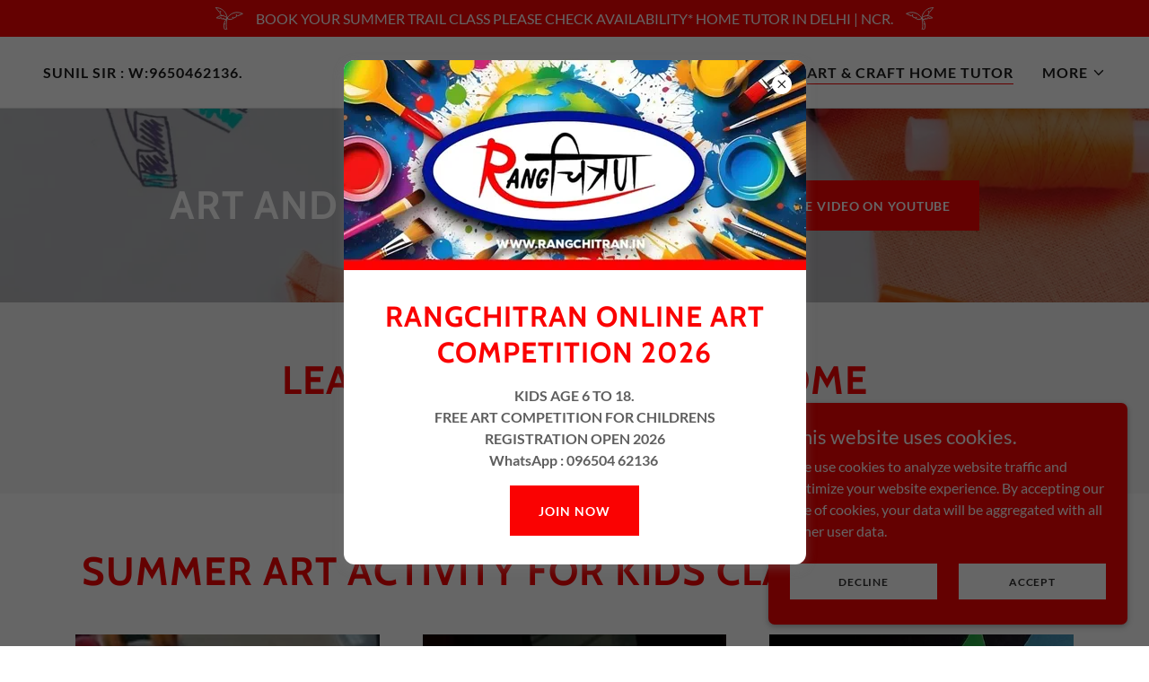

--- FILE ---
content_type: text/html;charset=utf-8
request_url: https://modelncharts.in/art-%26-craft-home-tutor
body_size: 21835
content:
<!DOCTYPE html><html lang="en-IN"><head><link rel="icon" href="//img1.wsimg.com/isteam/ip/667f1d7b-1fd9-4abe-ad6d-1914ed3f78c3/favicon/90ed4a6c-44a6-4185-9117-ca56b0eefd98.jpg/:/rs=w:16,h:16,m" sizes="16x16"/><link rel="icon" href="//img1.wsimg.com/isteam/ip/667f1d7b-1fd9-4abe-ad6d-1914ed3f78c3/favicon/90ed4a6c-44a6-4185-9117-ca56b0eefd98.jpg/:/rs=w:24,h:24,m" sizes="24x24"/><link rel="icon" href="//img1.wsimg.com/isteam/ip/667f1d7b-1fd9-4abe-ad6d-1914ed3f78c3/favicon/90ed4a6c-44a6-4185-9117-ca56b0eefd98.jpg/:/rs=w:32,h:32,m" sizes="32x32"/><link rel="icon" href="//img1.wsimg.com/isteam/ip/667f1d7b-1fd9-4abe-ad6d-1914ed3f78c3/favicon/90ed4a6c-44a6-4185-9117-ca56b0eefd98.jpg/:/rs=w:48,h:48,m" sizes="48x48"/><link rel="icon" href="//img1.wsimg.com/isteam/ip/667f1d7b-1fd9-4abe-ad6d-1914ed3f78c3/favicon/90ed4a6c-44a6-4185-9117-ca56b0eefd98.jpg/:/rs=w:64,h:64,m" sizes="64x64"/><meta charSet="utf-8"/><meta http-equiv="X-UA-Compatible" content="IE=edge"/><meta name="viewport" content="width=device-width, initial-scale=1"/><title> Art &amp; Craft Home Tutor</title><link rel="alternate" type="application/atom+xml" href="https://modelncharts.in/art-%26-craft-home-tutor/f.atom"/><link rel="alternate" type="application/json" href="https://modelncharts.in/art-%26-craft-home-tutor/f.json"/><link rel="alternate" type="application/rss+xml" href="https://modelncharts.in/art-%26-craft-home-tutor/f.rss"/><meta name="author" content="ART &amp; CRAFT TUTOR IN DELHI CALL US: 9650462136, ONLINE  NEW BATCHES START"/><meta name="generator" content="Starfield Technologies; Go Daddy Website Builder 8.0.0000"/><link rel="manifest" href="/manifest.webmanifest"/><link rel="apple-touch-icon" sizes="57x57" href="//img1.wsimg.com/isteam/ip/667f1d7b-1fd9-4abe-ad6d-1914ed3f78c3/fb_110986550769026_512x512.jpg/:/rs=w:57,h:57,m"/><link rel="apple-touch-icon" sizes="60x60" href="//img1.wsimg.com/isteam/ip/667f1d7b-1fd9-4abe-ad6d-1914ed3f78c3/fb_110986550769026_512x512.jpg/:/rs=w:60,h:60,m"/><link rel="apple-touch-icon" sizes="72x72" href="//img1.wsimg.com/isteam/ip/667f1d7b-1fd9-4abe-ad6d-1914ed3f78c3/fb_110986550769026_512x512.jpg/:/rs=w:72,h:72,m"/><link rel="apple-touch-icon" sizes="114x114" href="//img1.wsimg.com/isteam/ip/667f1d7b-1fd9-4abe-ad6d-1914ed3f78c3/fb_110986550769026_512x512.jpg/:/rs=w:114,h:114,m"/><link rel="apple-touch-icon" sizes="120x120" href="//img1.wsimg.com/isteam/ip/667f1d7b-1fd9-4abe-ad6d-1914ed3f78c3/fb_110986550769026_512x512.jpg/:/rs=w:120,h:120,m"/><link rel="apple-touch-icon" sizes="144x144" href="//img1.wsimg.com/isteam/ip/667f1d7b-1fd9-4abe-ad6d-1914ed3f78c3/fb_110986550769026_512x512.jpg/:/rs=w:144,h:144,m"/><link rel="apple-touch-icon" sizes="152x152" href="//img1.wsimg.com/isteam/ip/667f1d7b-1fd9-4abe-ad6d-1914ed3f78c3/fb_110986550769026_512x512.jpg/:/rs=w:152,h:152,m"/><link rel="apple-touch-icon" sizes="180x180" href="//img1.wsimg.com/isteam/ip/667f1d7b-1fd9-4abe-ad6d-1914ed3f78c3/fb_110986550769026_512x512.jpg/:/rs=w:180,h:180,m"/><meta property="og:url" content="https://modelncharts.in/art-%26-craft-home-tutor"/>
<meta property="og:site_name" content="ART &amp; CRAFT TUTOR IN DELHI CALL US: 9650462136, ONLINE  NEW BATCHES START"/>
<meta property="og:title" content="ART &amp; CRAFT TUTOR IN DELHI CALL US: 9650462136, ONLINE  NEW BATCHES START"/>
<meta property="og:description" content="Get started on new School projects!"/>
<meta property="og:type" content="website"/>
<meta property="og:image" content="https://img1.wsimg.com/isteam/ip/667f1d7b-1fd9-4abe-ad6d-1914ed3f78c3/Banner.png"/>
<meta property="og:locale" content="en_IN"/>
<meta name="twitter:card" content="summary"/>
<meta name="twitter:site" content="@modelncharts"/>
<meta name="twitter:title" content="ART &amp; CRAFT TUTOR IN DELHI CALL US: 9650462136, ONLINE  NEW BATCHES START"/>
<meta name="twitter:description" content="ART &amp; CRAFT HOME TUTOR IN DELHI NCR
"/>
<meta name="twitter:image" content="https://img1.wsimg.com/isteam/ip/667f1d7b-1fd9-4abe-ad6d-1914ed3f78c3/Banner.png"/>
<meta name="twitter:image:alt" content="ART &amp; CRAFT TUTOR IN DELHI CALL US: 9650462136, ONLINE  NEW BATCHES START"/>
<meta name="theme-color" content="#fa0202"/><style data-inline-fonts>/* vietnamese */
@font-face {
  font-family: 'Cabin';
  font-style: normal;
  font-weight: 700;
  font-stretch: 100%;
  font-display: swap;
  src: url(https://img1.wsimg.com/gfonts/s/cabin/v35/u-4X0qWljRw-PfU81xCKCpdpbgZJl6XFpfEd7eA9BIxxkbqDH7mlx17r.woff2) format('woff2');
  unicode-range: U+0102-0103, U+0110-0111, U+0128-0129, U+0168-0169, U+01A0-01A1, U+01AF-01B0, U+0300-0301, U+0303-0304, U+0308-0309, U+0323, U+0329, U+1EA0-1EF9, U+20AB;
}
/* latin-ext */
@font-face {
  font-family: 'Cabin';
  font-style: normal;
  font-weight: 700;
  font-stretch: 100%;
  font-display: swap;
  src: url(https://img1.wsimg.com/gfonts/s/cabin/v35/u-4X0qWljRw-PfU81xCKCpdpbgZJl6XFpfEd7eA9BIxxkbqDH7ilx17r.woff2) format('woff2');
  unicode-range: U+0100-02BA, U+02BD-02C5, U+02C7-02CC, U+02CE-02D7, U+02DD-02FF, U+0304, U+0308, U+0329, U+1D00-1DBF, U+1E00-1E9F, U+1EF2-1EFF, U+2020, U+20A0-20AB, U+20AD-20C0, U+2113, U+2C60-2C7F, U+A720-A7FF;
}
/* latin */
@font-face {
  font-family: 'Cabin';
  font-style: normal;
  font-weight: 700;
  font-stretch: 100%;
  font-display: swap;
  src: url(https://img1.wsimg.com/gfonts/s/cabin/v35/u-4X0qWljRw-PfU81xCKCpdpbgZJl6XFpfEd7eA9BIxxkbqDH7alxw.woff2) format('woff2');
  unicode-range: U+0000-00FF, U+0131, U+0152-0153, U+02BB-02BC, U+02C6, U+02DA, U+02DC, U+0304, U+0308, U+0329, U+2000-206F, U+20AC, U+2122, U+2191, U+2193, U+2212, U+2215, U+FEFF, U+FFFD;
}

/* latin-ext */
@font-face {
  font-family: 'Lato';
  font-style: italic;
  font-weight: 400;
  font-display: swap;
  src: url(https://img1.wsimg.com/gfonts/s/lato/v25/S6u8w4BMUTPHjxsAUi-qJCY.woff2) format('woff2');
  unicode-range: U+0100-02BA, U+02BD-02C5, U+02C7-02CC, U+02CE-02D7, U+02DD-02FF, U+0304, U+0308, U+0329, U+1D00-1DBF, U+1E00-1E9F, U+1EF2-1EFF, U+2020, U+20A0-20AB, U+20AD-20C0, U+2113, U+2C60-2C7F, U+A720-A7FF;
}
/* latin */
@font-face {
  font-family: 'Lato';
  font-style: italic;
  font-weight: 400;
  font-display: swap;
  src: url(https://img1.wsimg.com/gfonts/s/lato/v25/S6u8w4BMUTPHjxsAXC-q.woff2) format('woff2');
  unicode-range: U+0000-00FF, U+0131, U+0152-0153, U+02BB-02BC, U+02C6, U+02DA, U+02DC, U+0304, U+0308, U+0329, U+2000-206F, U+20AC, U+2122, U+2191, U+2193, U+2212, U+2215, U+FEFF, U+FFFD;
}
/* latin-ext */
@font-face {
  font-family: 'Lato';
  font-style: italic;
  font-weight: 700;
  font-display: swap;
  src: url(https://img1.wsimg.com/gfonts/s/lato/v25/S6u_w4BMUTPHjxsI5wq_FQft1dw.woff2) format('woff2');
  unicode-range: U+0100-02BA, U+02BD-02C5, U+02C7-02CC, U+02CE-02D7, U+02DD-02FF, U+0304, U+0308, U+0329, U+1D00-1DBF, U+1E00-1E9F, U+1EF2-1EFF, U+2020, U+20A0-20AB, U+20AD-20C0, U+2113, U+2C60-2C7F, U+A720-A7FF;
}
/* latin */
@font-face {
  font-family: 'Lato';
  font-style: italic;
  font-weight: 700;
  font-display: swap;
  src: url(https://img1.wsimg.com/gfonts/s/lato/v25/S6u_w4BMUTPHjxsI5wq_Gwft.woff2) format('woff2');
  unicode-range: U+0000-00FF, U+0131, U+0152-0153, U+02BB-02BC, U+02C6, U+02DA, U+02DC, U+0304, U+0308, U+0329, U+2000-206F, U+20AC, U+2122, U+2191, U+2193, U+2212, U+2215, U+FEFF, U+FFFD;
}
/* latin-ext */
@font-face {
  font-family: 'Lato';
  font-style: normal;
  font-weight: 100;
  font-display: swap;
  src: url(https://img1.wsimg.com/gfonts/s/lato/v25/S6u8w4BMUTPHh30AUi-qJCY.woff2) format('woff2');
  unicode-range: U+0100-02BA, U+02BD-02C5, U+02C7-02CC, U+02CE-02D7, U+02DD-02FF, U+0304, U+0308, U+0329, U+1D00-1DBF, U+1E00-1E9F, U+1EF2-1EFF, U+2020, U+20A0-20AB, U+20AD-20C0, U+2113, U+2C60-2C7F, U+A720-A7FF;
}
/* latin */
@font-face {
  font-family: 'Lato';
  font-style: normal;
  font-weight: 100;
  font-display: swap;
  src: url(https://img1.wsimg.com/gfonts/s/lato/v25/S6u8w4BMUTPHh30AXC-q.woff2) format('woff2');
  unicode-range: U+0000-00FF, U+0131, U+0152-0153, U+02BB-02BC, U+02C6, U+02DA, U+02DC, U+0304, U+0308, U+0329, U+2000-206F, U+20AC, U+2122, U+2191, U+2193, U+2212, U+2215, U+FEFF, U+FFFD;
}
/* latin-ext */
@font-face {
  font-family: 'Lato';
  font-style: normal;
  font-weight: 300;
  font-display: swap;
  src: url(https://img1.wsimg.com/gfonts/s/lato/v25/S6u9w4BMUTPHh7USSwaPGR_p.woff2) format('woff2');
  unicode-range: U+0100-02BA, U+02BD-02C5, U+02C7-02CC, U+02CE-02D7, U+02DD-02FF, U+0304, U+0308, U+0329, U+1D00-1DBF, U+1E00-1E9F, U+1EF2-1EFF, U+2020, U+20A0-20AB, U+20AD-20C0, U+2113, U+2C60-2C7F, U+A720-A7FF;
}
/* latin */
@font-face {
  font-family: 'Lato';
  font-style: normal;
  font-weight: 300;
  font-display: swap;
  src: url(https://img1.wsimg.com/gfonts/s/lato/v25/S6u9w4BMUTPHh7USSwiPGQ.woff2) format('woff2');
  unicode-range: U+0000-00FF, U+0131, U+0152-0153, U+02BB-02BC, U+02C6, U+02DA, U+02DC, U+0304, U+0308, U+0329, U+2000-206F, U+20AC, U+2122, U+2191, U+2193, U+2212, U+2215, U+FEFF, U+FFFD;
}
/* latin-ext */
@font-face {
  font-family: 'Lato';
  font-style: normal;
  font-weight: 400;
  font-display: swap;
  src: url(https://img1.wsimg.com/gfonts/s/lato/v25/S6uyw4BMUTPHjxAwXjeu.woff2) format('woff2');
  unicode-range: U+0100-02BA, U+02BD-02C5, U+02C7-02CC, U+02CE-02D7, U+02DD-02FF, U+0304, U+0308, U+0329, U+1D00-1DBF, U+1E00-1E9F, U+1EF2-1EFF, U+2020, U+20A0-20AB, U+20AD-20C0, U+2113, U+2C60-2C7F, U+A720-A7FF;
}
/* latin */
@font-face {
  font-family: 'Lato';
  font-style: normal;
  font-weight: 400;
  font-display: swap;
  src: url(https://img1.wsimg.com/gfonts/s/lato/v25/S6uyw4BMUTPHjx4wXg.woff2) format('woff2');
  unicode-range: U+0000-00FF, U+0131, U+0152-0153, U+02BB-02BC, U+02C6, U+02DA, U+02DC, U+0304, U+0308, U+0329, U+2000-206F, U+20AC, U+2122, U+2191, U+2193, U+2212, U+2215, U+FEFF, U+FFFD;
}
/* latin-ext */
@font-face {
  font-family: 'Lato';
  font-style: normal;
  font-weight: 700;
  font-display: swap;
  src: url(https://img1.wsimg.com/gfonts/s/lato/v25/S6u9w4BMUTPHh6UVSwaPGR_p.woff2) format('woff2');
  unicode-range: U+0100-02BA, U+02BD-02C5, U+02C7-02CC, U+02CE-02D7, U+02DD-02FF, U+0304, U+0308, U+0329, U+1D00-1DBF, U+1E00-1E9F, U+1EF2-1EFF, U+2020, U+20A0-20AB, U+20AD-20C0, U+2113, U+2C60-2C7F, U+A720-A7FF;
}
/* latin */
@font-face {
  font-family: 'Lato';
  font-style: normal;
  font-weight: 700;
  font-display: swap;
  src: url(https://img1.wsimg.com/gfonts/s/lato/v25/S6u9w4BMUTPHh6UVSwiPGQ.woff2) format('woff2');
  unicode-range: U+0000-00FF, U+0131, U+0152-0153, U+02BB-02BC, U+02C6, U+02DA, U+02DC, U+0304, U+0308, U+0329, U+2000-206F, U+20AC, U+2122, U+2191, U+2193, U+2212, U+2215, U+FEFF, U+FFFD;
}
/* latin-ext */
@font-face {
  font-family: 'Lato';
  font-style: normal;
  font-weight: 900;
  font-display: swap;
  src: url(https://img1.wsimg.com/gfonts/s/lato/v25/S6u9w4BMUTPHh50XSwaPGR_p.woff2) format('woff2');
  unicode-range: U+0100-02BA, U+02BD-02C5, U+02C7-02CC, U+02CE-02D7, U+02DD-02FF, U+0304, U+0308, U+0329, U+1D00-1DBF, U+1E00-1E9F, U+1EF2-1EFF, U+2020, U+20A0-20AB, U+20AD-20C0, U+2113, U+2C60-2C7F, U+A720-A7FF;
}
/* latin */
@font-face {
  font-family: 'Lato';
  font-style: normal;
  font-weight: 900;
  font-display: swap;
  src: url(https://img1.wsimg.com/gfonts/s/lato/v25/S6u9w4BMUTPHh50XSwiPGQ.woff2) format('woff2');
  unicode-range: U+0000-00FF, U+0131, U+0152-0153, U+02BB-02BC, U+02C6, U+02DA, U+02DC, U+0304, U+0308, U+0329, U+2000-206F, U+20AC, U+2122, U+2191, U+2193, U+2212, U+2215, U+FEFF, U+FFFD;
}
</style><style>.x{-ms-text-size-adjust:100%;-webkit-text-size-adjust:100%;-webkit-tap-highlight-color:rgba(0,0,0,0);margin:0;box-sizing:border-box}.x *,.x :after,.x :before{box-sizing:inherit}.x-el a[href^="mailto:"]:not(.x-el),.x-el a[href^="tel:"]:not(.x-el){color:inherit;font-size:inherit;text-decoration:inherit}.x-el-article,.x-el-aside,.x-el-details,.x-el-figcaption,.x-el-figure,.x-el-footer,.x-el-header,.x-el-hgroup,.x-el-main,.x-el-menu,.x-el-nav,.x-el-section,.x-el-summary{display:block}.x-el-audio,.x-el-canvas,.x-el-progress,.x-el-video{display:inline-block;vertical-align:baseline}.x-el-audio:not([controls]){display:none;height:0}.x-el-template{display:none}.x-el-a{background-color:transparent;color:inherit}.x-el-a:active,.x-el-a:hover{outline:0}.x-el-abbr[title]{border-bottom:1px dotted}.x-el-b,.x-el-strong{font-weight:700}.x-el-dfn{font-style:italic}.x-el-mark{background:#ff0;color:#000}.x-el-small{font-size:80%}.x-el-sub,.x-el-sup{font-size:75%;line-height:0;position:relative;vertical-align:baseline}.x-el-sup{top:-.5em}.x-el-sub{bottom:-.25em}.x-el-img{vertical-align:middle;border:0}.x-el-svg:not(:root){overflow:hidden}.x-el-figure{margin:0}.x-el-hr{box-sizing:content-box;height:0}.x-el-pre{overflow:auto}.x-el-code,.x-el-kbd,.x-el-pre,.x-el-samp{font-family:monospace,monospace;font-size:1em}.x-el-button,.x-el-input,.x-el-optgroup,.x-el-select,.x-el-textarea{color:inherit;font:inherit;margin:0}.x-el-button{overflow:visible}.x-el-button,.x-el-select{text-transform:none}.x-el-button,.x-el-input[type=button],.x-el-input[type=reset],.x-el-input[type=submit]{-webkit-appearance:button;cursor:pointer}.x-el-button[disabled],.x-el-input[disabled]{cursor:default}.x-el-button::-moz-focus-inner,.x-el-input::-moz-focus-inner{border:0;padding:0}.x-el-input{line-height:normal}.x-el-input[type=checkbox],.x-el-input[type=radio]{box-sizing:border-box;padding:0}.x-el-input[type=number]::-webkit-inner-spin-button,.x-el-input[type=number]::-webkit-outer-spin-button{height:auto}.x-el-input[type=search]{-webkit-appearance:textfield;box-sizing:content-box}.x-el-input[type=search]::-webkit-search-cancel-button,.x-el-input[type=search]::-webkit-search-decoration{-webkit-appearance:none}.x-el-textarea{border:0}.x-el-fieldset{border:1px solid silver;margin:0 2px;padding:.35em .625em .75em}.x-el-legend{border:0;padding:0}.x-el-textarea{overflow:auto}.x-el-optgroup{font-weight:700}.x-el-table{border-collapse:collapse;border-spacing:0}.x-el-td,.x-el-th{padding:0}.x{-webkit-font-smoothing:antialiased}.x-el-hr{border:0}.x-el-fieldset,.x-el-input,.x-el-select,.x-el-textarea{margin-top:0;margin-bottom:0}.x-el-fieldset,.x-el-input[type=email],.x-el-input[type=text],.x-el-textarea{width:100%}.x-el-input,.x-el-label{vertical-align:middle}.x-el-input{border-style:none;padding:.5em}.x-el-select:not([multiple]){vertical-align:middle}.x-el-textarea{line-height:1.75;padding:.5em}.x-el.d-none{display:none!important}.sideline-footer{margin-top:auto}.disable-scroll{touch-action:none;overflow:hidden;position:fixed;max-width:100vw}@keyframes loaderscale{0%{transform:scale(1);opacity:1}45%{transform:scale(.1);opacity:.7}80%{transform:scale(1);opacity:1}}.x-loader svg{display:inline-block}.x-loader svg:first-child{animation:loaderscale .75s cubic-bezier(.2,.68,.18,1.08) -.24s infinite}.x-loader svg:nth-child(2){animation:loaderscale .75s cubic-bezier(.2,.68,.18,1.08) -.12s infinite}.x-loader svg:nth-child(3){animation:loaderscale .75s cubic-bezier(.2,.68,.18,1.08) 0s infinite}.x-icon>svg{transition:transform .33s ease-in-out}.x-icon>svg.rotate-90{transform:rotate(-90deg)}.x-icon>svg.rotate90{transform:rotate(90deg)}.x-icon>svg.rotate-180{transform:rotate(-180deg)}.x-icon>svg.rotate180{transform:rotate(180deg)}.x-rt ol,.x-rt ul{text-align:left}.x-rt p{margin:0}.mte-inline-block{display:inline-block}@media only screen and (min-device-width:1025px){:root select,_::-webkit-full-page-media,_:future{font-family:sans-serif!important}}

</style>
<style>/*
Copyright 2016 The Cabin Project Authors (impallari@gmail.com)

This Font Software is licensed under the SIL Open Font License, Version 1.1.
This license is copied below, and is also available with a FAQ at: http://scripts.sil.org/OFL

—————————————————————————————-
SIL OPEN FONT LICENSE Version 1.1 - 26 February 2007
—————————————————————————————-
*/

/*
Copyright (c) 2010-2011 by tyPoland Lukasz Dziedzic (team@latofonts.com) with Reserved Font Name "Lato". Licensed under the SIL Open Font License, Version 1.1.

This Font Software is licensed under the SIL Open Font License, Version 1.1.
This license is copied below, and is also available with a FAQ at: http://scripts.sil.org/OFL

—————————————————————————————-
SIL OPEN FONT LICENSE Version 1.1 - 26 February 2007
—————————————————————————————-
*/
</style>
<style data-glamor="cxs-default-sheet">.x .c1-1{letter-spacing:normal}.x .c1-2{text-transform:none}.x .c1-3{background-color:rgb(255, 255, 255)}.x .c1-4{width:100%}.x .c1-5 > div{position:relative}.x .c1-6 > div{overflow:hidden}.x .c1-7 > div{margin-top:auto}.x .c1-8 > div{margin-right:auto}.x .c1-9 > div{margin-bottom:auto}.x .c1-a > div{margin-left:auto}.x .c1-b{font-family:Lato, arial, sans-serif}.x .c1-c{font-size:16px}.x .c1-h{background-color:rgb(22, 22, 22)}.x .c1-i{padding-top:56px}.x .c1-j{padding-bottom:56px}.x .c1-k{padding:0px !important}.x .c1-n{display:none}.x .c1-p{background-color:rgb(250, 2, 2)}.x .c1-q{padding-top:4px}.x .c1-r{padding-bottom:4px}.x .c1-s{transition:all .5s}.x .c1-t{position:relative}.x .c1-u{z-index:1}.x .c1-x{text-decoration:none}.x .c1-y{cursor:pointer}.x .c1-z{margin-left:auto}.x .c1-10{margin-right:auto}.x .c1-11{padding-left:24px}.x .c1-12{padding-right:24px}.x .c1-13{max-width:100%}.x .c1-14{display:flex}.x .c1-15{align-items:center}.x .c1-16{justify-content:center}.x .c1-1b{color:rgb(255, 255, 255)}.x .c1-1c{width:40px}.x .c1-1d{max-height:33px}.x .c1-1f{padding-left:8px}.x .c1-1g{padding-right:8px}.x .c1-1h{word-wrap:break-word}.x .c1-1i{overflow-wrap:break-word}.x .c1-1j{line-height:1.5}.x .c1-1k{margin-top:0}.x .c1-1l{margin-bottom:0}.x .c1-1m{text-wrap:pretty}.x .c1-1n{text-align:center}.x .c1-1o{font-weight:400}.x .c1-1q .sticky-animate{background-color:rgb(255, 255, 255)}.x .c1-1r{z-index:auto}.x .c1-1w{flex-wrap:nowrap}.x .c1-1x{margin-right:0px}.x .c1-1y{margin-left:0px}.x .c1-1z{padding-top:8px}.x .c1-20{padding-bottom:8px}.x .c1-21{[object -object]:0px}.x .c1-23{width:15%}.x .c1-24{padding-right:0px}.x .c1-25{padding-left:0px}.x .c1-26{letter-spacing:inherit}.x .c1-27{text-transform:inherit}.x .c1-28{justify-content:flex-start}.x .c1-29{border-top:0px}.x .c1-2a{border-right:0px}.x .c1-2b{border-bottom:0px}.x .c1-2c{border-left:0px}.x .c1-2d{color:rgb(27, 27, 27)}.x .c1-2e{font-weight:inherit}.x .c1-2f:hover{color:rgb(237, 2, 2)}.x .c1-2g:active{color:rgb(105, 0, 0)}.x .c1-2h{color:inherit}.x .c1-2i{display:inline-block}.x .c1-2j{vertical-align:top}.x .c1-2k{padding-top:6px}.x .c1-2l{padding-right:6px}.x .c1-2m{padding-bottom:6px}.x .c1-2n{padding-left:6px}.x .c1-2o{width:70%}.x .c1-2p{letter-spacing:1px}.x .c1-2q{text-transform:uppercase}.x .c1-2r{font-family:'Cabin', arial, sans-serif}.x .c1-2v{display:inline}.x .c1-2w{width:auto}.x .c1-2x{color:rgb(237, 2, 2)}.x .c1-2y:hover{color:rgb(147, 1, 1)}.x .c1-2z{padding-top:0px}.x .c1-30{padding-bottom:0px}.x .c1-32{vertical-align:middle}.x .c1-33{aspect-ratio:1 / 1}.x .c1-34{object-fit:contain}.x .c1-35{height:80px}.x .c1-36{background-color:transparent}.x .c1-37{transition:max-height .5s}.x .c1-38{border-radius:0px}.x .c1-3r{justify-content:flex-end}.x .c1-3v{padding-left:48px}.x .c1-3w{padding-right:48px}.x .c1-3x{padding-top:24px}.x .c1-3y{padding-bottom:24px}.x .c1-3z{justify-content:space-between}.x .c1-40{gap:32px}.x .c1-41{box-sizing:border-box}.x .c1-42{flex-direction:row}.x .c1-43{flex-grow:1}.x .c1-44{flex-shrink:1}.x .c1-45{flex-basis:0%}.x .c1-48{line-height:24px}.x .c1-49{padding-left:32px}.x .c1-4a{white-space:nowrap}.x .c1-4b{visibility:hidden}.x .c1-4c:first-child{padding-left:0}.x .c1-4d{letter-spacing:0.063em}.x .c1-4e{display:block}.x .c1-4f{margin-left:-6px}.x .c1-4g{margin-right:-6px}.x .c1-4h{margin-top:-6px}.x .c1-4i{margin-bottom:-6px}.x .c1-4j{font-weight:700}.x .c1-4k:active{color:rgb(237, 2, 2)}.x .c1-4l{margin-bottom:-1px}.x .c1-4m{border-bottom:1px solid}.x .c1-4n{border-color:rgb(250, 2, 2)}.x .c1-4r{transition:transform .33s ease-in-out}.x .c1-4s{transform:rotate(0deg)}.x .c1-4t{padding-top:16px}.x .c1-4u{padding-bottom:16px}.x .c1-4v{padding-left:16px}.x .c1-4w{padding-right:16px}.x .c1-4x{border-radius:4px}.x .c1-4y{box-shadow:0 3px 6px 3px rgba(0,0,0,0.24)}.x .c1-4z{position:absolute}.x .c1-50{right:0px}.x .c1-51{top:32px}.x .c1-52{max-height:45vh}.x .c1-53{overflow-y:auto}.x .c1-54{z-index:1003}.x .c1-5d{color:rgb(94, 94, 94)}.x .c1-5e{text-align:left}.x .c1-5f:last-child{margin-bottom:0}.x .c1-5g{margin-top:8px}.x .c1-5h{margin-bottom:8px}.x .c1-5i{border-color:rgb(226, 226, 226)}.x .c1-5j{border-bottom-width:1px}.x .c1-5k{border-style:solid}.x .c1-5l{position:fixed}.x .c1-5m{top:0px}.x .c1-5n{height:100%}.x .c1-5o{z-index:10002}.x .c1-5p{-webkit-overflow-scrolling:touch}.x .c1-5q{transform:translateX(-249vw)}.x .c1-5r{overscroll-behavior:contain}.x .c1-5s{box-shadow:0 2px 6px 0px rgba(0,0,0,0.2)}.x .c1-5t{transition:transform .3s ease-in-out}.x .c1-5u{overflow:hidden}.x .c1-5v{flex-direction:column}.x .c1-5w{color:rgb(247, 247, 247)}.x .c1-5x{line-height:1.3em}.x .c1-5y{font-style:normal}.x .c1-5z{top:15px}.x .c1-60{right:15px}.x .c1-61{font-size:28px}.x .c1-62:hover{color:rgb(255, 3, 3)}.x .c1-67{overflow-x:hidden}.x .c1-68{overscroll-behavior:none}.x .c1-69{margin-bottom:32px}.x .c1-6a::-webkit-scrollbar{display:none}.x .c1-6b{margin-bottom:24px}.x .c1-6c{-webkit-margin-before:0}.x .c1-6d{-webkit-margin-after:0}.x .c1-6e{-webkit-padding-start:0}.x .c1-6f li{border-style:none}.x .c1-6g{color:rgb(164, 164, 164)}.x .c1-6h{border-color:rgba(76, 76, 76, 0.5)}.x .c1-6i{border-bottom-width:1px}.x .c1-6j{border-bottom-style:solid}.x .c1-6k:last-child{border-bottom:0}.x .c1-6l{min-width:200px}.x .c1-6m{font-size:22px}.x .c1-6n:hover{color:rgb(255, 168, 168)}.x .c1-6o:active{color:rgb(255, 3, 3)}.x .c1-6u{margin-top:24px}.x .c1-6v{margin-left:16px}.x .c1-6w{text-shadow:none}.x .c1-6x{background-position:center}.x .c1-6y{background-size:auto, cover}.x .c1-6z{background-blend-mode:normal}.x .c1-70{background-repeat:no-repeat}.x .c1-7m > div:nth-child(2){padding-top:24px}.x .c1-81{flex-basis:auto}.x .c1-83{line-height:1.2}.x .c1-84{font-size:32px}.x .c1-89{border-style:none}.x .c1-8a{display:inline-flex}.x .c1-8b{padding-right:32px}.x .c1-8c{min-height:56px}.x .c1-8d{font-size:14px}.x .c1-8e:hover{background-color:rgb(255, 97, 97)}.x .c1-8k{background-color:rgb(246, 246, 246)}.x .c1-8l{line-height:1.4}.x .c1-8m{margin-bottom:40px}.x .c1-8n{color:rgb(250, 2, 2)}.x .c1-8p{font-size:unset}.x .c1-8q{font-family:unset}.x .c1-8r{letter-spacing:unset}.x .c1-8s{text-transform:unset}.x .c1-8v{flex-wrap:wrap}.x .c1-8w{margin-right:-12px}.x .c1-8x{margin-bottom:-24px}.x .c1-8y{margin-left:-12px}.x .c1-93{flex-basis:100%}.x .c1-94{padding-right:12px}.x .c1-95{padding-left:12px}.x .c1-9a{z-index:0}.x .c1-9m{z-index:3}.x .c1-9n{opacity:0}.x .c1-9o{flex-shrink:0}.x .c1-9p{height:470px}.x .c1-9r{top:0px}.x .c1-9s{transform:scale(1.05)}.x .c1-9t{backface-visibility:hidden}.x .c1-9u{transition:all .5s ease}.x .c1-9v{background-color:rgba(0, 0, 0, .2)}.x .c1-9w{line-height:1}.x .c1-9x{text-shadow:0px 2px 30px rgba(0, 0, 0, 0.12)}.x .c1-9y{background-position:50% 50%}.x .c1-9z{transition:all .3s ease}.x .c1-c0{color:rgb(87, 87, 87)}.x .c1-c2{font-size:inherit !important}.x .c1-c3{line-height:inherit}.x .c1-c4{font-style:italic}.x .c1-c5{text-decoration:line-through}.x .c1-c6{text-decoration:underline}.x .c1-c7{height:100vh}.x .c1-c8{color:rgb(82, 82, 82)}.x .c1-c9 > svg:nth-child(1){animation:loaderscale 0.75s -0.24s infinite cubic-bezier(0.2, 0.68, 0.18, 1.08);}.x .c1-ca > svg:nth-child(2){animation:loaderscale 0.75s -0.12s infinite cubic-bezier(0.2, 0.68, 0.18, 1.08);}.x .c1-cb > svg:nth-child(3){animation:loaderscale 0.75s 0s infinite cubic-bezier(0.2, 0.68, 0.18, 1.08);}.x .c1-cc{top:50%}.x .c1-cd{left:50%}.x .c1-ce{transform:translate(-50%, -50%)}.x .c1-cf{width:1em}.x .c1-cg{height:1em}.x .c1-ch{background-color:rgb(0, 0, 0)}.x .c1-cj{margin-top:0px}.x .c1-ck{padding-bottom:40px}.x .c1-cl{list-style-type:none}.x .c1-cn{color:rgb(226, 226, 226)}.x .c1-co:hover{color:rgb(255, 136, 136)}.x .c1-cp:active{color:rgb(250, 2, 2)}.x .c1-cs{margin-bottom:16px}.x .c1-ct:active{color:rgb(255, 179, 179)}.x .c1-cw{color:rgb(145, 145, 145)}.x .c1-cy{margin-bottom:4px}.x .c1-cz{left:0}.x .c1-d0{bottom:0}.x .c1-d1{right:0}.x .c1-d2{z-index:10003}.x .c1-d3{background-color:rgba(0, 0, 0, 0.6)}.x .c1-di{box-shadow:0 4px 12px 0 rgba(117,117,117,0.4)}.x .c1-dj{max-height:90vh}.x .c1-dk{height:max-content}.x .c1-dl{border-radius:12px}.x .c1-dm{max-width:515px}.x .c1-e2{padding-right:4px}.x .c1-e3{padding-left:4px}.x .c1-e4{border-radius:50%}.x .c1-e5{height:22px}.x .c1-e6{width:22px}.x .c1-e7{align-self:center}.x .c1-e8{height:auto}.x .c1-e9 > *:not(:last-child){margin-bottom:0px}.x .c1-ed{border-width:0 !important}.x .c1-ee{aspect-ratio:2.2 / 1}.x .c1-ef > *:not(:last-child){margin-bottom:16px}.x .c1-eg{padding-top:32px}.x .c1-eh{padding-bottom:32px}.x .c1-ei{line-height:1.25}.x .c1-ej{z-index:10000}.x .c1-ek{transition:all 1s ease-in}.x .c1-el{box-shadow:0 2px 6px 0px rgba(0,0,0,0.3)}.x .c1-em{contain:content}.x .c1-en{bottom:-500px}.x .c1-et{max-height:300px}.x .c1-ev{word-break:break-word}.x .c1-ew{flex-basis:50%}.x .c1-ex{min-height:40px}.x .c1-ey{color:rgb(48, 48, 48)}.x .c1-ez{font-size:12px}.x .c1-f0:nth-child(2){margin-left:24px}.x .c1-f1:hover{background-color:rgb(255, 255, 255)}.x .c1-f6{right:24px}.x .c1-f7{bottom:24px}.x .c1-f8{z-index:9999}.x .c1-f9{width:65px}.x .c1-fa{height:65px}</style>
<style data-glamor="cxs-media-sheet">@media (max-width: 450px){.x .c1-71{background-image:linear-gradient(to bottom, rgba(0, 0, 0, 0.24) 0%, rgba(0, 0, 0, 0.24) 100%), url("//img1.wsimg.com/isteam/stock/V8l392Q/:/rs=w:450,m")}}@media (max-width: 450px) and (-webkit-min-device-pixel-ratio: 2), (max-width: 450px) and (min-resolution: 192dpi){.x .c1-72{background-image:linear-gradient(to bottom, rgba(0, 0, 0, 0.24) 0%, rgba(0, 0, 0, 0.24) 100%), url("//img1.wsimg.com/isteam/stock/V8l392Q/:/rs=w:900,m")}}@media (max-width: 450px) and (-webkit-min-device-pixel-ratio: 3), (max-width: 450px) and (min-resolution: 288dpi){.x .c1-73{background-image:linear-gradient(to bottom, rgba(0, 0, 0, 0.24) 0%, rgba(0, 0, 0, 0.24) 100%), url("//img1.wsimg.com/isteam/stock/V8l392Q/:/rs=w:1350,m")}}@media (min-width: 451px) and (max-width: 767px){.x .c1-74{background-image:linear-gradient(to bottom, rgba(0, 0, 0, 0.24) 0%, rgba(0, 0, 0, 0.24) 100%), url("//img1.wsimg.com/isteam/stock/V8l392Q/:/rs=w:767,m")}}@media (min-width: 451px) and (max-width: 767px) and (-webkit-min-device-pixel-ratio: 2), (min-width: 451px) and (max-width: 767px) and (min-resolution: 192dpi){.x .c1-75{background-image:linear-gradient(to bottom, rgba(0, 0, 0, 0.24) 0%, rgba(0, 0, 0, 0.24) 100%), url("//img1.wsimg.com/isteam/stock/V8l392Q/:/rs=w:1534,m")}}@media (min-width: 451px) and (max-width: 767px) and (-webkit-min-device-pixel-ratio: 3), (min-width: 451px) and (max-width: 767px) and (min-resolution: 288dpi){.x .c1-76{background-image:linear-gradient(to bottom, rgba(0, 0, 0, 0.24) 0%, rgba(0, 0, 0, 0.24) 100%), url("//img1.wsimg.com/isteam/stock/V8l392Q/:/rs=w:2301,m")}}@media (min-width: 768px) and (max-width: 1023px){.x .c1-77{background-image:linear-gradient(to bottom, rgba(0, 0, 0, 0.24) 0%, rgba(0, 0, 0, 0.24) 100%), url("//img1.wsimg.com/isteam/stock/V8l392Q/:/rs=w:1023,m")}}@media (min-width: 768px) and (max-width: 1023px) and (-webkit-min-device-pixel-ratio: 2), (min-width: 768px) and (max-width: 1023px) and (min-resolution: 192dpi){.x .c1-78{background-image:linear-gradient(to bottom, rgba(0, 0, 0, 0.24) 0%, rgba(0, 0, 0, 0.24) 100%), url("//img1.wsimg.com/isteam/stock/V8l392Q/:/rs=w:2046,m")}}@media (min-width: 768px) and (max-width: 1023px) and (-webkit-min-device-pixel-ratio: 3), (min-width: 768px) and (max-width: 1023px) and (min-resolution: 288dpi){.x .c1-79{background-image:linear-gradient(to bottom, rgba(0, 0, 0, 0.24) 0%, rgba(0, 0, 0, 0.24) 100%), url("//img1.wsimg.com/isteam/stock/V8l392Q/:/rs=w:3069,m")}}@media (min-width: 1024px) and (max-width: 1279px){.x .c1-7a{background-image:linear-gradient(to bottom, rgba(0, 0, 0, 0.24) 0%, rgba(0, 0, 0, 0.24) 100%), url("//img1.wsimg.com/isteam/stock/V8l392Q/:/rs=w:1279,m")}}@media (min-width: 1024px) and (max-width: 1279px) and (-webkit-min-device-pixel-ratio: 2), (min-width: 1024px) and (max-width: 1279px) and (min-resolution: 192dpi){.x .c1-7b{background-image:linear-gradient(to bottom, rgba(0, 0, 0, 0.24) 0%, rgba(0, 0, 0, 0.24) 100%), url("//img1.wsimg.com/isteam/stock/V8l392Q/:/rs=w:2558,m")}}@media (min-width: 1024px) and (max-width: 1279px) and (-webkit-min-device-pixel-ratio: 3), (min-width: 1024px) and (max-width: 1279px) and (min-resolution: 288dpi){.x .c1-7c{background-image:linear-gradient(to bottom, rgba(0, 0, 0, 0.24) 0%, rgba(0, 0, 0, 0.24) 100%), url("//img1.wsimg.com/isteam/stock/V8l392Q/:/rs=w:3837,m")}}@media (min-width: 1280px) and (max-width: 1535px){.x .c1-7d{background-image:linear-gradient(to bottom, rgba(0, 0, 0, 0.24) 0%, rgba(0, 0, 0, 0.24) 100%), url("//img1.wsimg.com/isteam/stock/V8l392Q/:/rs=w:1535,m")}}@media (min-width: 1280px) and (max-width: 1535px) and (-webkit-min-device-pixel-ratio: 2), (min-width: 1280px) and (max-width: 1535px) and (min-resolution: 192dpi){.x .c1-7e{background-image:linear-gradient(to bottom, rgba(0, 0, 0, 0.24) 0%, rgba(0, 0, 0, 0.24) 100%), url("//img1.wsimg.com/isteam/stock/V8l392Q/:/rs=w:3070,m")}}@media (min-width: 1280px) and (max-width: 1535px) and (-webkit-min-device-pixel-ratio: 3), (min-width: 1280px) and (max-width: 1535px) and (min-resolution: 288dpi){.x .c1-7f{background-image:linear-gradient(to bottom, rgba(0, 0, 0, 0.24) 0%, rgba(0, 0, 0, 0.24) 100%), url("//img1.wsimg.com/isteam/stock/V8l392Q/:/rs=w:4605,m")}}@media (min-width: 1536px) and (max-width: 1920px){.x .c1-7g{background-image:linear-gradient(to bottom, rgba(0, 0, 0, 0.24) 0%, rgba(0, 0, 0, 0.24) 100%), url("//img1.wsimg.com/isteam/stock/V8l392Q/:/rs=w:1920,m")}}@media (min-width: 1536px) and (max-width: 1920px) and (-webkit-min-device-pixel-ratio: 2), (min-width: 1536px) and (max-width: 1920px) and (min-resolution: 192dpi){.x .c1-7h{background-image:linear-gradient(to bottom, rgba(0, 0, 0, 0.24) 0%, rgba(0, 0, 0, 0.24) 100%), url("//img1.wsimg.com/isteam/stock/V8l392Q/:/rs=w:3840,m")}}@media (min-width: 1536px) and (max-width: 1920px) and (-webkit-min-device-pixel-ratio: 3), (min-width: 1536px) and (max-width: 1920px) and (min-resolution: 288dpi){.x .c1-7i{background-image:linear-gradient(to bottom, rgba(0, 0, 0, 0.24) 0%, rgba(0, 0, 0, 0.24) 100%), url("//img1.wsimg.com/isteam/stock/V8l392Q/:/rs=w:5760,m")}}@media (min-width: 1921px){.x .c1-7j{background-image:linear-gradient(to bottom, rgba(0, 0, 0, 0.24) 0%, rgba(0, 0, 0, 0.24) 100%), url("//img1.wsimg.com/isteam/stock/V8l392Q/:/rs=w:100%25")}}@media (min-width: 1921px) and (-webkit-min-device-pixel-ratio: 2), (min-width: 1921px) and (min-resolution: 192dpi){.x .c1-7k{background-image:linear-gradient(to bottom, rgba(0, 0, 0, 0.24) 0%, rgba(0, 0, 0, 0.24) 100%), url("//img1.wsimg.com/isteam/stock/V8l392Q/:/rs=w:100%25")}}@media (min-width: 1921px) and (-webkit-min-device-pixel-ratio: 3), (min-width: 1921px) and (min-resolution: 288dpi){.x .c1-7l{background-image:linear-gradient(to bottom, rgba(0, 0, 0, 0.24) 0%, rgba(0, 0, 0, 0.24) 100%), url("//img1.wsimg.com/isteam/stock/V8l392Q/:/rs=w:100%25")}}@media (max-width: 450px){.x .c1-a0{background-image:linear-gradient(to bottom, rgba(0, 0, 0, 0) 0%, rgba(0, 0, 0, 0) 100%), url("//img1.wsimg.com/isteam/ip/667f1d7b-1fd9-4abe-ad6d-1914ed3f78c3/312208c2-9243-419c-b9e9-cb78cf76cad2.jpg/:/cr=t:14.29%25,l:0%25,w:100%25,h:71.43%25/rs=w:450,m")}}@media (max-width: 450px) and (-webkit-min-device-pixel-ratio: 2), (max-width: 450px) and (min-resolution: 192dpi){.x .c1-a1{background-image:linear-gradient(to bottom, rgba(0, 0, 0, 0) 0%, rgba(0, 0, 0, 0) 100%), url("//img1.wsimg.com/isteam/ip/667f1d7b-1fd9-4abe-ad6d-1914ed3f78c3/312208c2-9243-419c-b9e9-cb78cf76cad2.jpg/:/cr=t:14.29%25,l:0%25,w:100%25,h:71.43%25/rs=w:900,m")}}@media (max-width: 450px) and (-webkit-min-device-pixel-ratio: 3), (max-width: 450px) and (min-resolution: 288dpi){.x .c1-a2{background-image:linear-gradient(to bottom, rgba(0, 0, 0, 0) 0%, rgba(0, 0, 0, 0) 100%), url("//img1.wsimg.com/isteam/ip/667f1d7b-1fd9-4abe-ad6d-1914ed3f78c3/312208c2-9243-419c-b9e9-cb78cf76cad2.jpg/:/cr=t:14.29%25,l:0%25,w:100%25,h:71.43%25/rs=w:1350,m")}}@media (min-width: 451px) and (max-width: 767px){.x .c1-a3{background-image:linear-gradient(to bottom, rgba(0, 0, 0, 0) 0%, rgba(0, 0, 0, 0) 100%), url("//img1.wsimg.com/isteam/ip/667f1d7b-1fd9-4abe-ad6d-1914ed3f78c3/312208c2-9243-419c-b9e9-cb78cf76cad2.jpg/:/cr=t:14.29%25,l:0%25,w:100%25,h:71.43%25/rs=w:767,m")}}@media (min-width: 451px) and (max-width: 767px) and (-webkit-min-device-pixel-ratio: 2), (min-width: 451px) and (max-width: 767px) and (min-resolution: 192dpi){.x .c1-a4{background-image:linear-gradient(to bottom, rgba(0, 0, 0, 0) 0%, rgba(0, 0, 0, 0) 100%), url("//img1.wsimg.com/isteam/ip/667f1d7b-1fd9-4abe-ad6d-1914ed3f78c3/312208c2-9243-419c-b9e9-cb78cf76cad2.jpg/:/cr=t:14.29%25,l:0%25,w:100%25,h:71.43%25/rs=w:1534,m")}}@media (min-width: 451px) and (max-width: 767px) and (-webkit-min-device-pixel-ratio: 3), (min-width: 451px) and (max-width: 767px) and (min-resolution: 288dpi){.x .c1-a5{background-image:linear-gradient(to bottom, rgba(0, 0, 0, 0) 0%, rgba(0, 0, 0, 0) 100%), url("//img1.wsimg.com/isteam/ip/667f1d7b-1fd9-4abe-ad6d-1914ed3f78c3/312208c2-9243-419c-b9e9-cb78cf76cad2.jpg/:/cr=t:14.29%25,l:0%25,w:100%25,h:71.43%25/rs=w:2301,m")}}@media (min-width: 768px) and (max-width: 1023px){.x .c1-a6{background-image:linear-gradient(to bottom, rgba(0, 0, 0, 0) 0%, rgba(0, 0, 0, 0) 100%), url("//img1.wsimg.com/isteam/ip/667f1d7b-1fd9-4abe-ad6d-1914ed3f78c3/312208c2-9243-419c-b9e9-cb78cf76cad2.jpg/:/cr=t:14.29%25,l:0%25,w:100%25,h:71.43%25/rs=w:1023,m")}}@media (min-width: 768px) and (max-width: 1023px) and (-webkit-min-device-pixel-ratio: 2), (min-width: 768px) and (max-width: 1023px) and (min-resolution: 192dpi){.x .c1-a7{background-image:linear-gradient(to bottom, rgba(0, 0, 0, 0) 0%, rgba(0, 0, 0, 0) 100%), url("//img1.wsimg.com/isteam/ip/667f1d7b-1fd9-4abe-ad6d-1914ed3f78c3/312208c2-9243-419c-b9e9-cb78cf76cad2.jpg/:/cr=t:14.29%25,l:0%25,w:100%25,h:71.43%25/rs=w:2046,m")}}@media (min-width: 768px) and (max-width: 1023px) and (-webkit-min-device-pixel-ratio: 3), (min-width: 768px) and (max-width: 1023px) and (min-resolution: 288dpi){.x .c1-a8{background-image:linear-gradient(to bottom, rgba(0, 0, 0, 0) 0%, rgba(0, 0, 0, 0) 100%), url("//img1.wsimg.com/isteam/ip/667f1d7b-1fd9-4abe-ad6d-1914ed3f78c3/312208c2-9243-419c-b9e9-cb78cf76cad2.jpg/:/cr=t:14.29%25,l:0%25,w:100%25,h:71.43%25/rs=w:3069,m")}}@media (min-width: 1024px) and (max-width: 1279px){.x .c1-a9{background-image:linear-gradient(to bottom, rgba(0, 0, 0, 0) 0%, rgba(0, 0, 0, 0) 100%), url("//img1.wsimg.com/isteam/ip/667f1d7b-1fd9-4abe-ad6d-1914ed3f78c3/312208c2-9243-419c-b9e9-cb78cf76cad2.jpg/:/cr=t:14.29%25,l:0%25,w:100%25,h:71.43%25/rs=w:1279,m")}}@media (min-width: 1024px) and (max-width: 1279px) and (-webkit-min-device-pixel-ratio: 2), (min-width: 1024px) and (max-width: 1279px) and (min-resolution: 192dpi){.x .c1-aa{background-image:linear-gradient(to bottom, rgba(0, 0, 0, 0) 0%, rgba(0, 0, 0, 0) 100%), url("//img1.wsimg.com/isteam/ip/667f1d7b-1fd9-4abe-ad6d-1914ed3f78c3/312208c2-9243-419c-b9e9-cb78cf76cad2.jpg/:/cr=t:14.29%25,l:0%25,w:100%25,h:71.43%25/rs=w:2558,m")}}@media (min-width: 1024px) and (max-width: 1279px) and (-webkit-min-device-pixel-ratio: 3), (min-width: 1024px) and (max-width: 1279px) and (min-resolution: 288dpi){.x .c1-ab{background-image:linear-gradient(to bottom, rgba(0, 0, 0, 0) 0%, rgba(0, 0, 0, 0) 100%), url("//img1.wsimg.com/isteam/ip/667f1d7b-1fd9-4abe-ad6d-1914ed3f78c3/312208c2-9243-419c-b9e9-cb78cf76cad2.jpg/:/cr=t:14.29%25,l:0%25,w:100%25,h:71.43%25/rs=w:3837,m")}}@media (min-width: 1280px) and (max-width: 1535px){.x .c1-ac{background-image:linear-gradient(to bottom, rgba(0, 0, 0, 0) 0%, rgba(0, 0, 0, 0) 100%), url("//img1.wsimg.com/isteam/ip/667f1d7b-1fd9-4abe-ad6d-1914ed3f78c3/312208c2-9243-419c-b9e9-cb78cf76cad2.jpg/:/cr=t:14.29%25,l:0%25,w:100%25,h:71.43%25/rs=w:1535,m")}}@media (min-width: 1280px) and (max-width: 1535px) and (-webkit-min-device-pixel-ratio: 2), (min-width: 1280px) and (max-width: 1535px) and (min-resolution: 192dpi){.x .c1-ad{background-image:linear-gradient(to bottom, rgba(0, 0, 0, 0) 0%, rgba(0, 0, 0, 0) 100%), url("//img1.wsimg.com/isteam/ip/667f1d7b-1fd9-4abe-ad6d-1914ed3f78c3/312208c2-9243-419c-b9e9-cb78cf76cad2.jpg/:/cr=t:14.29%25,l:0%25,w:100%25,h:71.43%25/rs=w:3070,m")}}@media (min-width: 1280px) and (max-width: 1535px) and (-webkit-min-device-pixel-ratio: 3), (min-width: 1280px) and (max-width: 1535px) and (min-resolution: 288dpi){.x .c1-ae{background-image:linear-gradient(to bottom, rgba(0, 0, 0, 0) 0%, rgba(0, 0, 0, 0) 100%), url("//img1.wsimg.com/isteam/ip/667f1d7b-1fd9-4abe-ad6d-1914ed3f78c3/312208c2-9243-419c-b9e9-cb78cf76cad2.jpg/:/cr=t:14.29%25,l:0%25,w:100%25,h:71.43%25/rs=w:4605,m")}}@media (min-width: 1536px) and (max-width: 1920px){.x .c1-af{background-image:linear-gradient(to bottom, rgba(0, 0, 0, 0) 0%, rgba(0, 0, 0, 0) 100%), url("//img1.wsimg.com/isteam/ip/667f1d7b-1fd9-4abe-ad6d-1914ed3f78c3/312208c2-9243-419c-b9e9-cb78cf76cad2.jpg/:/cr=t:14.29%25,l:0%25,w:100%25,h:71.43%25/rs=w:1920,m")}}@media (min-width: 1536px) and (max-width: 1920px) and (-webkit-min-device-pixel-ratio: 2), (min-width: 1536px) and (max-width: 1920px) and (min-resolution: 192dpi){.x .c1-ag{background-image:linear-gradient(to bottom, rgba(0, 0, 0, 0) 0%, rgba(0, 0, 0, 0) 100%), url("//img1.wsimg.com/isteam/ip/667f1d7b-1fd9-4abe-ad6d-1914ed3f78c3/312208c2-9243-419c-b9e9-cb78cf76cad2.jpg/:/cr=t:14.29%25,l:0%25,w:100%25,h:71.43%25/rs=w:3840,m")}}@media (min-width: 1536px) and (max-width: 1920px) and (-webkit-min-device-pixel-ratio: 3), (min-width: 1536px) and (max-width: 1920px) and (min-resolution: 288dpi){.x .c1-ah{background-image:linear-gradient(to bottom, rgba(0, 0, 0, 0) 0%, rgba(0, 0, 0, 0) 100%), url("//img1.wsimg.com/isteam/ip/667f1d7b-1fd9-4abe-ad6d-1914ed3f78c3/312208c2-9243-419c-b9e9-cb78cf76cad2.jpg/:/cr=t:14.29%25,l:0%25,w:100%25,h:71.43%25/rs=w:5760,m")}}@media (min-width: 1921px){.x .c1-ai{background-image:linear-gradient(to bottom, rgba(0, 0, 0, 0) 0%, rgba(0, 0, 0, 0) 100%), url("//img1.wsimg.com/isteam/ip/667f1d7b-1fd9-4abe-ad6d-1914ed3f78c3/312208c2-9243-419c-b9e9-cb78cf76cad2.jpg/:/cr=t:14.29%25,l:0%25,w:100%25,h:71.43%25/rs=w:100%25")}}@media (min-width: 1921px) and (-webkit-min-device-pixel-ratio: 2), (min-width: 1921px) and (min-resolution: 192dpi){.x .c1-aj{background-image:linear-gradient(to bottom, rgba(0, 0, 0, 0) 0%, rgba(0, 0, 0, 0) 100%), url("//img1.wsimg.com/isteam/ip/667f1d7b-1fd9-4abe-ad6d-1914ed3f78c3/312208c2-9243-419c-b9e9-cb78cf76cad2.jpg/:/cr=t:14.29%25,l:0%25,w:100%25,h:71.43%25/rs=w:100%25")}}@media (min-width: 1921px) and (-webkit-min-device-pixel-ratio: 3), (min-width: 1921px) and (min-resolution: 288dpi){.x .c1-ak{background-image:linear-gradient(to bottom, rgba(0, 0, 0, 0) 0%, rgba(0, 0, 0, 0) 100%), url("//img1.wsimg.com/isteam/ip/667f1d7b-1fd9-4abe-ad6d-1914ed3f78c3/312208c2-9243-419c-b9e9-cb78cf76cad2.jpg/:/cr=t:14.29%25,l:0%25,w:100%25,h:71.43%25/rs=w:100%25")}}@media (max-width: 450px){.x .c1-al{background-image:linear-gradient(to bottom, rgba(0, 0, 0, 0) 0%, rgba(0, 0, 0, 0) 100%), url("//img1.wsimg.com/isteam/ip/667f1d7b-1fd9-4abe-ad6d-1914ed3f78c3/5c31a7e0-55e8-4d75-a978-e7a163b91f50.jpg/:/cr=t:0%25,l:0%25,w:100%25,h:100%25/rs=w:450,m")}}@media (max-width: 450px) and (-webkit-min-device-pixel-ratio: 2), (max-width: 450px) and (min-resolution: 192dpi){.x .c1-am{background-image:linear-gradient(to bottom, rgba(0, 0, 0, 0) 0%, rgba(0, 0, 0, 0) 100%), url("//img1.wsimg.com/isteam/ip/667f1d7b-1fd9-4abe-ad6d-1914ed3f78c3/5c31a7e0-55e8-4d75-a978-e7a163b91f50.jpg/:/cr=t:0%25,l:0%25,w:100%25,h:100%25/rs=w:900,m")}}@media (max-width: 450px) and (-webkit-min-device-pixel-ratio: 3), (max-width: 450px) and (min-resolution: 288dpi){.x .c1-an{background-image:linear-gradient(to bottom, rgba(0, 0, 0, 0) 0%, rgba(0, 0, 0, 0) 100%), url("//img1.wsimg.com/isteam/ip/667f1d7b-1fd9-4abe-ad6d-1914ed3f78c3/5c31a7e0-55e8-4d75-a978-e7a163b91f50.jpg/:/cr=t:0%25,l:0%25,w:100%25,h:100%25/rs=w:1350,m")}}@media (min-width: 451px) and (max-width: 767px){.x .c1-ao{background-image:linear-gradient(to bottom, rgba(0, 0, 0, 0) 0%, rgba(0, 0, 0, 0) 100%), url("//img1.wsimg.com/isteam/ip/667f1d7b-1fd9-4abe-ad6d-1914ed3f78c3/5c31a7e0-55e8-4d75-a978-e7a163b91f50.jpg/:/cr=t:0%25,l:0%25,w:100%25,h:100%25/rs=w:767,m")}}@media (min-width: 451px) and (max-width: 767px) and (-webkit-min-device-pixel-ratio: 2), (min-width: 451px) and (max-width: 767px) and (min-resolution: 192dpi){.x .c1-ap{background-image:linear-gradient(to bottom, rgba(0, 0, 0, 0) 0%, rgba(0, 0, 0, 0) 100%), url("//img1.wsimg.com/isteam/ip/667f1d7b-1fd9-4abe-ad6d-1914ed3f78c3/5c31a7e0-55e8-4d75-a978-e7a163b91f50.jpg/:/cr=t:0%25,l:0%25,w:100%25,h:100%25/rs=w:1534,m")}}@media (min-width: 451px) and (max-width: 767px) and (-webkit-min-device-pixel-ratio: 3), (min-width: 451px) and (max-width: 767px) and (min-resolution: 288dpi){.x .c1-aq{background-image:linear-gradient(to bottom, rgba(0, 0, 0, 0) 0%, rgba(0, 0, 0, 0) 100%), url("//img1.wsimg.com/isteam/ip/667f1d7b-1fd9-4abe-ad6d-1914ed3f78c3/5c31a7e0-55e8-4d75-a978-e7a163b91f50.jpg/:/cr=t:0%25,l:0%25,w:100%25,h:100%25/rs=w:2301,m")}}@media (min-width: 768px) and (max-width: 1023px){.x .c1-ar{background-image:linear-gradient(to bottom, rgba(0, 0, 0, 0) 0%, rgba(0, 0, 0, 0) 100%), url("//img1.wsimg.com/isteam/ip/667f1d7b-1fd9-4abe-ad6d-1914ed3f78c3/5c31a7e0-55e8-4d75-a978-e7a163b91f50.jpg/:/cr=t:0%25,l:0%25,w:100%25,h:100%25/rs=w:1023,m")}}@media (min-width: 768px) and (max-width: 1023px) and (-webkit-min-device-pixel-ratio: 2), (min-width: 768px) and (max-width: 1023px) and (min-resolution: 192dpi){.x .c1-as{background-image:linear-gradient(to bottom, rgba(0, 0, 0, 0) 0%, rgba(0, 0, 0, 0) 100%), url("//img1.wsimg.com/isteam/ip/667f1d7b-1fd9-4abe-ad6d-1914ed3f78c3/5c31a7e0-55e8-4d75-a978-e7a163b91f50.jpg/:/cr=t:0%25,l:0%25,w:100%25,h:100%25/rs=w:2046,m")}}@media (min-width: 768px) and (max-width: 1023px) and (-webkit-min-device-pixel-ratio: 3), (min-width: 768px) and (max-width: 1023px) and (min-resolution: 288dpi){.x .c1-at{background-image:linear-gradient(to bottom, rgba(0, 0, 0, 0) 0%, rgba(0, 0, 0, 0) 100%), url("//img1.wsimg.com/isteam/ip/667f1d7b-1fd9-4abe-ad6d-1914ed3f78c3/5c31a7e0-55e8-4d75-a978-e7a163b91f50.jpg/:/cr=t:0%25,l:0%25,w:100%25,h:100%25/rs=w:3069,m")}}@media (min-width: 1024px) and (max-width: 1279px){.x .c1-au{background-image:linear-gradient(to bottom, rgba(0, 0, 0, 0) 0%, rgba(0, 0, 0, 0) 100%), url("//img1.wsimg.com/isteam/ip/667f1d7b-1fd9-4abe-ad6d-1914ed3f78c3/5c31a7e0-55e8-4d75-a978-e7a163b91f50.jpg/:/cr=t:0%25,l:0%25,w:100%25,h:100%25/rs=w:1279,m")}}@media (min-width: 1024px) and (max-width: 1279px) and (-webkit-min-device-pixel-ratio: 2), (min-width: 1024px) and (max-width: 1279px) and (min-resolution: 192dpi){.x .c1-av{background-image:linear-gradient(to bottom, rgba(0, 0, 0, 0) 0%, rgba(0, 0, 0, 0) 100%), url("//img1.wsimg.com/isteam/ip/667f1d7b-1fd9-4abe-ad6d-1914ed3f78c3/5c31a7e0-55e8-4d75-a978-e7a163b91f50.jpg/:/cr=t:0%25,l:0%25,w:100%25,h:100%25/rs=w:2558,m")}}@media (min-width: 1024px) and (max-width: 1279px) and (-webkit-min-device-pixel-ratio: 3), (min-width: 1024px) and (max-width: 1279px) and (min-resolution: 288dpi){.x .c1-aw{background-image:linear-gradient(to bottom, rgba(0, 0, 0, 0) 0%, rgba(0, 0, 0, 0) 100%), url("//img1.wsimg.com/isteam/ip/667f1d7b-1fd9-4abe-ad6d-1914ed3f78c3/5c31a7e0-55e8-4d75-a978-e7a163b91f50.jpg/:/cr=t:0%25,l:0%25,w:100%25,h:100%25/rs=w:3837,m")}}@media (min-width: 1280px) and (max-width: 1535px){.x .c1-ax{background-image:linear-gradient(to bottom, rgba(0, 0, 0, 0) 0%, rgba(0, 0, 0, 0) 100%), url("//img1.wsimg.com/isteam/ip/667f1d7b-1fd9-4abe-ad6d-1914ed3f78c3/5c31a7e0-55e8-4d75-a978-e7a163b91f50.jpg/:/cr=t:0%25,l:0%25,w:100%25,h:100%25/rs=w:1535,m")}}@media (min-width: 1280px) and (max-width: 1535px) and (-webkit-min-device-pixel-ratio: 2), (min-width: 1280px) and (max-width: 1535px) and (min-resolution: 192dpi){.x .c1-ay{background-image:linear-gradient(to bottom, rgba(0, 0, 0, 0) 0%, rgba(0, 0, 0, 0) 100%), url("//img1.wsimg.com/isteam/ip/667f1d7b-1fd9-4abe-ad6d-1914ed3f78c3/5c31a7e0-55e8-4d75-a978-e7a163b91f50.jpg/:/cr=t:0%25,l:0%25,w:100%25,h:100%25/rs=w:3070,m")}}@media (min-width: 1280px) and (max-width: 1535px) and (-webkit-min-device-pixel-ratio: 3), (min-width: 1280px) and (max-width: 1535px) and (min-resolution: 288dpi){.x .c1-az{background-image:linear-gradient(to bottom, rgba(0, 0, 0, 0) 0%, rgba(0, 0, 0, 0) 100%), url("//img1.wsimg.com/isteam/ip/667f1d7b-1fd9-4abe-ad6d-1914ed3f78c3/5c31a7e0-55e8-4d75-a978-e7a163b91f50.jpg/:/cr=t:0%25,l:0%25,w:100%25,h:100%25/rs=w:4605,m")}}@media (min-width: 1536px) and (max-width: 1920px){.x .c1-b0{background-image:linear-gradient(to bottom, rgba(0, 0, 0, 0) 0%, rgba(0, 0, 0, 0) 100%), url("//img1.wsimg.com/isteam/ip/667f1d7b-1fd9-4abe-ad6d-1914ed3f78c3/5c31a7e0-55e8-4d75-a978-e7a163b91f50.jpg/:/cr=t:0%25,l:0%25,w:100%25,h:100%25/rs=w:1920,m")}}@media (min-width: 1536px) and (max-width: 1920px) and (-webkit-min-device-pixel-ratio: 2), (min-width: 1536px) and (max-width: 1920px) and (min-resolution: 192dpi){.x .c1-b1{background-image:linear-gradient(to bottom, rgba(0, 0, 0, 0) 0%, rgba(0, 0, 0, 0) 100%), url("//img1.wsimg.com/isteam/ip/667f1d7b-1fd9-4abe-ad6d-1914ed3f78c3/5c31a7e0-55e8-4d75-a978-e7a163b91f50.jpg/:/cr=t:0%25,l:0%25,w:100%25,h:100%25/rs=w:3840,m")}}@media (min-width: 1536px) and (max-width: 1920px) and (-webkit-min-device-pixel-ratio: 3), (min-width: 1536px) and (max-width: 1920px) and (min-resolution: 288dpi){.x .c1-b2{background-image:linear-gradient(to bottom, rgba(0, 0, 0, 0) 0%, rgba(0, 0, 0, 0) 100%), url("//img1.wsimg.com/isteam/ip/667f1d7b-1fd9-4abe-ad6d-1914ed3f78c3/5c31a7e0-55e8-4d75-a978-e7a163b91f50.jpg/:/cr=t:0%25,l:0%25,w:100%25,h:100%25/rs=w:5760,m")}}@media (min-width: 1921px){.x .c1-b3{background-image:linear-gradient(to bottom, rgba(0, 0, 0, 0) 0%, rgba(0, 0, 0, 0) 100%), url("//img1.wsimg.com/isteam/ip/667f1d7b-1fd9-4abe-ad6d-1914ed3f78c3/5c31a7e0-55e8-4d75-a978-e7a163b91f50.jpg/:/cr=t:0%25,l:0%25,w:100%25,h:100%25/rs=w:100%25")}}@media (min-width: 1921px) and (-webkit-min-device-pixel-ratio: 2), (min-width: 1921px) and (min-resolution: 192dpi){.x .c1-b4{background-image:linear-gradient(to bottom, rgba(0, 0, 0, 0) 0%, rgba(0, 0, 0, 0) 100%), url("//img1.wsimg.com/isteam/ip/667f1d7b-1fd9-4abe-ad6d-1914ed3f78c3/5c31a7e0-55e8-4d75-a978-e7a163b91f50.jpg/:/cr=t:0%25,l:0%25,w:100%25,h:100%25/rs=w:100%25")}}@media (min-width: 1921px) and (-webkit-min-device-pixel-ratio: 3), (min-width: 1921px) and (min-resolution: 288dpi){.x .c1-b5{background-image:linear-gradient(to bottom, rgba(0, 0, 0, 0) 0%, rgba(0, 0, 0, 0) 100%), url("//img1.wsimg.com/isteam/ip/667f1d7b-1fd9-4abe-ad6d-1914ed3f78c3/5c31a7e0-55e8-4d75-a978-e7a163b91f50.jpg/:/cr=t:0%25,l:0%25,w:100%25,h:100%25/rs=w:100%25")}}@media (max-width: 450px){.x .c1-b6{background-image:linear-gradient(to bottom, rgba(0, 0, 0, 0) 0%, rgba(0, 0, 0, 0) 100%), url("//img1.wsimg.com/isteam/ip/667f1d7b-1fd9-4abe-ad6d-1914ed3f78c3/Banner.png/:/cr=t:33.41%25,l:39.74%25,w:54.35%25,h:58.9%25/rs=w:450,m")}}@media (max-width: 450px) and (-webkit-min-device-pixel-ratio: 2), (max-width: 450px) and (min-resolution: 192dpi){.x .c1-b7{background-image:linear-gradient(to bottom, rgba(0, 0, 0, 0) 0%, rgba(0, 0, 0, 0) 100%), url("//img1.wsimg.com/isteam/ip/667f1d7b-1fd9-4abe-ad6d-1914ed3f78c3/Banner.png/:/cr=t:33.41%25,l:39.74%25,w:54.35%25,h:58.9%25/rs=w:900,m")}}@media (max-width: 450px) and (-webkit-min-device-pixel-ratio: 3), (max-width: 450px) and (min-resolution: 288dpi){.x .c1-b8{background-image:linear-gradient(to bottom, rgba(0, 0, 0, 0) 0%, rgba(0, 0, 0, 0) 100%), url("//img1.wsimg.com/isteam/ip/667f1d7b-1fd9-4abe-ad6d-1914ed3f78c3/Banner.png/:/cr=t:33.41%25,l:39.74%25,w:54.35%25,h:58.9%25/rs=w:1350,m")}}@media (min-width: 451px) and (max-width: 767px){.x .c1-b9{background-image:linear-gradient(to bottom, rgba(0, 0, 0, 0) 0%, rgba(0, 0, 0, 0) 100%), url("//img1.wsimg.com/isteam/ip/667f1d7b-1fd9-4abe-ad6d-1914ed3f78c3/Banner.png/:/cr=t:33.41%25,l:39.74%25,w:54.35%25,h:58.9%25/rs=w:767,m")}}@media (min-width: 451px) and (max-width: 767px) and (-webkit-min-device-pixel-ratio: 2), (min-width: 451px) and (max-width: 767px) and (min-resolution: 192dpi){.x .c1-ba{background-image:linear-gradient(to bottom, rgba(0, 0, 0, 0) 0%, rgba(0, 0, 0, 0) 100%), url("//img1.wsimg.com/isteam/ip/667f1d7b-1fd9-4abe-ad6d-1914ed3f78c3/Banner.png/:/cr=t:33.41%25,l:39.74%25,w:54.35%25,h:58.9%25/rs=w:1534,m")}}@media (min-width: 451px) and (max-width: 767px) and (-webkit-min-device-pixel-ratio: 3), (min-width: 451px) and (max-width: 767px) and (min-resolution: 288dpi){.x .c1-bb{background-image:linear-gradient(to bottom, rgba(0, 0, 0, 0) 0%, rgba(0, 0, 0, 0) 100%), url("//img1.wsimg.com/isteam/ip/667f1d7b-1fd9-4abe-ad6d-1914ed3f78c3/Banner.png/:/cr=t:33.41%25,l:39.74%25,w:54.35%25,h:58.9%25/rs=w:2301,m")}}@media (min-width: 768px) and (max-width: 1023px){.x .c1-bc{background-image:linear-gradient(to bottom, rgba(0, 0, 0, 0) 0%, rgba(0, 0, 0, 0) 100%), url("//img1.wsimg.com/isteam/ip/667f1d7b-1fd9-4abe-ad6d-1914ed3f78c3/Banner.png/:/cr=t:33.41%25,l:39.74%25,w:54.35%25,h:58.9%25/rs=w:1023,m")}}@media (min-width: 768px) and (max-width: 1023px) and (-webkit-min-device-pixel-ratio: 2), (min-width: 768px) and (max-width: 1023px) and (min-resolution: 192dpi){.x .c1-bd{background-image:linear-gradient(to bottom, rgba(0, 0, 0, 0) 0%, rgba(0, 0, 0, 0) 100%), url("//img1.wsimg.com/isteam/ip/667f1d7b-1fd9-4abe-ad6d-1914ed3f78c3/Banner.png/:/cr=t:33.41%25,l:39.74%25,w:54.35%25,h:58.9%25/rs=w:2046,m")}}@media (min-width: 768px) and (max-width: 1023px) and (-webkit-min-device-pixel-ratio: 3), (min-width: 768px) and (max-width: 1023px) and (min-resolution: 288dpi){.x .c1-be{background-image:linear-gradient(to bottom, rgba(0, 0, 0, 0) 0%, rgba(0, 0, 0, 0) 100%), url("//img1.wsimg.com/isteam/ip/667f1d7b-1fd9-4abe-ad6d-1914ed3f78c3/Banner.png/:/cr=t:33.41%25,l:39.74%25,w:54.35%25,h:58.9%25/rs=w:3069,m")}}@media (min-width: 1024px) and (max-width: 1279px){.x .c1-bf{background-image:linear-gradient(to bottom, rgba(0, 0, 0, 0) 0%, rgba(0, 0, 0, 0) 100%), url("//img1.wsimg.com/isteam/ip/667f1d7b-1fd9-4abe-ad6d-1914ed3f78c3/Banner.png/:/cr=t:33.41%25,l:39.74%25,w:54.35%25,h:58.9%25/rs=w:1279,m")}}@media (min-width: 1024px) and (max-width: 1279px) and (-webkit-min-device-pixel-ratio: 2), (min-width: 1024px) and (max-width: 1279px) and (min-resolution: 192dpi){.x .c1-bg{background-image:linear-gradient(to bottom, rgba(0, 0, 0, 0) 0%, rgba(0, 0, 0, 0) 100%), url("//img1.wsimg.com/isteam/ip/667f1d7b-1fd9-4abe-ad6d-1914ed3f78c3/Banner.png/:/cr=t:33.41%25,l:39.74%25,w:54.35%25,h:58.9%25/rs=w:2558,m")}}@media (min-width: 1024px) and (max-width: 1279px) and (-webkit-min-device-pixel-ratio: 3), (min-width: 1024px) and (max-width: 1279px) and (min-resolution: 288dpi){.x .c1-bh{background-image:linear-gradient(to bottom, rgba(0, 0, 0, 0) 0%, rgba(0, 0, 0, 0) 100%), url("//img1.wsimg.com/isteam/ip/667f1d7b-1fd9-4abe-ad6d-1914ed3f78c3/Banner.png/:/cr=t:33.41%25,l:39.74%25,w:54.35%25,h:58.9%25/rs=w:3837,m")}}@media (min-width: 1280px) and (max-width: 1535px){.x .c1-bi{background-image:linear-gradient(to bottom, rgba(0, 0, 0, 0) 0%, rgba(0, 0, 0, 0) 100%), url("//img1.wsimg.com/isteam/ip/667f1d7b-1fd9-4abe-ad6d-1914ed3f78c3/Banner.png/:/cr=t:33.41%25,l:39.74%25,w:54.35%25,h:58.9%25/rs=w:1535,m")}}@media (min-width: 1280px) and (max-width: 1535px) and (-webkit-min-device-pixel-ratio: 2), (min-width: 1280px) and (max-width: 1535px) and (min-resolution: 192dpi){.x .c1-bj{background-image:linear-gradient(to bottom, rgba(0, 0, 0, 0) 0%, rgba(0, 0, 0, 0) 100%), url("//img1.wsimg.com/isteam/ip/667f1d7b-1fd9-4abe-ad6d-1914ed3f78c3/Banner.png/:/cr=t:33.41%25,l:39.74%25,w:54.35%25,h:58.9%25/rs=w:3070,m")}}@media (min-width: 1280px) and (max-width: 1535px) and (-webkit-min-device-pixel-ratio: 3), (min-width: 1280px) and (max-width: 1535px) and (min-resolution: 288dpi){.x .c1-bk{background-image:linear-gradient(to bottom, rgba(0, 0, 0, 0) 0%, rgba(0, 0, 0, 0) 100%), url("//img1.wsimg.com/isteam/ip/667f1d7b-1fd9-4abe-ad6d-1914ed3f78c3/Banner.png/:/cr=t:33.41%25,l:39.74%25,w:54.35%25,h:58.9%25/rs=w:4605,m")}}@media (min-width: 1536px) and (max-width: 1920px){.x .c1-bl{background-image:linear-gradient(to bottom, rgba(0, 0, 0, 0) 0%, rgba(0, 0, 0, 0) 100%), url("//img1.wsimg.com/isteam/ip/667f1d7b-1fd9-4abe-ad6d-1914ed3f78c3/Banner.png/:/cr=t:33.41%25,l:39.74%25,w:54.35%25,h:58.9%25/rs=w:1920,m")}}@media (min-width: 1536px) and (max-width: 1920px) and (-webkit-min-device-pixel-ratio: 2), (min-width: 1536px) and (max-width: 1920px) and (min-resolution: 192dpi){.x .c1-bm{background-image:linear-gradient(to bottom, rgba(0, 0, 0, 0) 0%, rgba(0, 0, 0, 0) 100%), url("//img1.wsimg.com/isteam/ip/667f1d7b-1fd9-4abe-ad6d-1914ed3f78c3/Banner.png/:/cr=t:33.41%25,l:39.74%25,w:54.35%25,h:58.9%25/rs=w:3840,m")}}@media (min-width: 1536px) and (max-width: 1920px) and (-webkit-min-device-pixel-ratio: 3), (min-width: 1536px) and (max-width: 1920px) and (min-resolution: 288dpi){.x .c1-bn{background-image:linear-gradient(to bottom, rgba(0, 0, 0, 0) 0%, rgba(0, 0, 0, 0) 100%), url("//img1.wsimg.com/isteam/ip/667f1d7b-1fd9-4abe-ad6d-1914ed3f78c3/Banner.png/:/cr=t:33.41%25,l:39.74%25,w:54.35%25,h:58.9%25/rs=w:5760,m")}}@media (min-width: 1921px){.x .c1-bo{background-image:linear-gradient(to bottom, rgba(0, 0, 0, 0) 0%, rgba(0, 0, 0, 0) 100%), url("//img1.wsimg.com/isteam/ip/667f1d7b-1fd9-4abe-ad6d-1914ed3f78c3/Banner.png/:/cr=t:33.41%25,l:39.74%25,w:54.35%25,h:58.9%25/rs=w:100%25")}}@media (min-width: 1921px) and (-webkit-min-device-pixel-ratio: 2), (min-width: 1921px) and (min-resolution: 192dpi){.x .c1-bp{background-image:linear-gradient(to bottom, rgba(0, 0, 0, 0) 0%, rgba(0, 0, 0, 0) 100%), url("//img1.wsimg.com/isteam/ip/667f1d7b-1fd9-4abe-ad6d-1914ed3f78c3/Banner.png/:/cr=t:33.41%25,l:39.74%25,w:54.35%25,h:58.9%25/rs=w:100%25")}}@media (min-width: 1921px) and (-webkit-min-device-pixel-ratio: 3), (min-width: 1921px) and (min-resolution: 288dpi){.x .c1-bq{background-image:linear-gradient(to bottom, rgba(0, 0, 0, 0) 0%, rgba(0, 0, 0, 0) 100%), url("//img1.wsimg.com/isteam/ip/667f1d7b-1fd9-4abe-ad6d-1914ed3f78c3/Banner.png/:/cr=t:33.41%25,l:39.74%25,w:54.35%25,h:58.9%25/rs=w:100%25")}}</style>
<style data-glamor="cxs-xs-sheet">@media (max-width: 767px){.x .c1-l{padding-top:40px}}@media (max-width: 767px){.x .c1-m{padding-bottom:40px}}@media (max-width: 767px){.x .c1-2s{justify-content:center}}@media (max-width: 767px){.x .c1-2t{max-width:100%}}@media (max-width: 767px){.x .c1-39{max-width:224px}}@media (max-width: 767px){.x .c1-3a{display:block}}@media (max-width: 767px){.x .c1-3b{max-height:80px}}@media (max-width: 767px){.x .c1-3c{margin-top:0}}@media (max-width: 767px){.x .c1-3d{margin-right:auto}}@media (max-width: 767px){.x .c1-3e{margin-bottom:0}}@media (max-width: 767px){.x .c1-3f{margin-left:auto}}@media (max-width: 767px){.x .c1-3g{height:31px}}@media (max-width: 767px){.x .c1-3h{width:auto}}@media (max-width: 767px){.x .c1-4o{width:100%}}@media (max-width: 767px){.x .c1-4p{display:flex}}@media (max-width: 767px){.x .c1-8t > :nth-child(n){margin-bottom:24px}}@media (max-width: 767px){.x .c1-8u  > :last-child{margin-bottom:0 !important}}@media (max-width: 767px){.x .c1-9q{height:160px}}@media (max-width: 767px){.x .c1-ci{padding-bottom:32px}}@media (max-width: 767px){.x .c1-cm{flex-direction:column}}@media (max-width: 767px){.x .c1-cq{padding-top:4px}}@media (max-width: 767px){.x .c1-cr{padding-bottom:4px}}@media (max-width: 767px){.x .c1-dn{position:relative}}@media (max-width: 767px){.x .c1-do{background-color:rgb(255, 255, 255)}}@media (max-width: 767px){.x .c1-dp{box-shadow:0 4px 12px 0 rgba(117,117,117,0.4)}}@media (max-width: 767px){.x .c1-dq{padding-bottom:16px}}@media (max-width: 767px){.x .c1-dr{max-height:90vh}}@media (max-width: 767px){.x .c1-ds{border-radius:12px}}@media (max-width: 767px){.x .c1-dt{margin-top:16px}}@media (max-width: 767px){.x .c1-du{margin-right:16px}}@media (max-width: 767px){.x .c1-dv{margin-bottom:16px}}@media (max-width: 767px){.x .c1-dw{margin-left:16px}}@media (max-width: 767px){.x .c1-dx{max-width:90vw}}</style>
<style data-glamor="cxs-sm-sheet">@media (min-width: 768px){.x .c1-d{font-size:16px}}@media (min-width: 768px){.x .c1-17{width:100%}}@media (min-width: 768px) and (max-width: 1023px){.x .c1-2u{width:auto}}@media (min-width: 768px) and (max-width: 1023px){.x .c1-3i{display:block}}@media (min-width: 768px) and (max-width: 1023px){.x .c1-3j{max-height:80px}}@media (min-width: 768px) and (max-width: 1023px){.x .c1-3k{margin-top:0}}@media (min-width: 768px) and (max-width: 1023px){.x .c1-3l{margin-right:auto}}@media (min-width: 768px) and (max-width: 1023px){.x .c1-3m{margin-bottom:0}}@media (min-width: 768px) and (max-width: 1023px){.x .c1-3n{margin-left:auto}}@media (min-width: 768px) and (max-width: 1023px){.x .c1-4q{width:100%}}@media (min-width: 768px) and (max-width: 1023px){.x .c1-56{right:0px}}@media (min-width: 768px){.x .c1-63{font-size:30px}}@media (min-width: 768px){.x .c1-6p{font-size:22px}}@media (min-width: 768px){.x .c1-85{font-size:38px}}@media (min-width: 768px){.x .c1-8f{width:auto}}@media (min-width: 768px){.x .c1-8g{font-size:14px}}@media (min-width: 768px){.x .c1-8z{margin-top:0}}@media (min-width: 768px){.x .c1-90{margin-right:-24px}}@media (min-width: 768px){.x .c1-91{margin-bottom:-48px}}@media (min-width: 768px){.x .c1-92{margin-left:-24px}}@media (min-width: 768px){.x .c1-96{padding-top:0}}@media (min-width: 768px){.x .c1-97{padding-right:24px}}@media (min-width: 768px){.x .c1-98{padding-bottom:48px}}@media (min-width: 768px){.x .c1-99{padding-left:24px}}@media (min-width: 768px){.x .c1-bs{margin-bottom:0}}@media (min-width: 768px){.x .c1-bt{margin-left:8.333333333333332%}}@media (min-width: 768px){.x .c1-bu{flex-basis:83.33333333333334%}}@media (min-width: 768px){.x .c1-bv{max-width:83.33333333333334%}}@media (min-width: 768px){.x .c1-bw{padding-bottom:0}}@media (min-width: 768px){.x .c1-d4{position:absolute}}@media (min-width: 768px){.x .c1-d5{transform:none}}@media (min-width: 768px){.x .c1-d6{max-width:600px}}@media (min-width: 768px){.x .c1-d7{margin-top:24px}}@media (min-width: 768px){.x .c1-d8{margin-bottom:24px}}@media (min-width: 768px){.x .c1-d9{margin-left:auto}}@media (min-width: 768px){.x .c1-da{margin-right:auto}}@media (min-width: 768px){.x .c1-db{display:flex}}@media (min-width: 768px){.x .c1-dc{align-items:center}}@media (min-width: 768px){.x .c1-dd{pointer-events:none}}@media (min-width: 768px){.x .c1-de{justify-content:center}}@media (min-width: 768px){.x .c1-df:before{display:block}}@media (min-width: 768px){.x .c1-dg:before{height:90vh}}@media (min-width: 768px){.x .c1-dh:before{content:""}}@media (min-width: 768px){.x .c1-dy{pointer-events:auto}}@media (min-width: 768px){.x .c1-dz{border-radius:12px}}@media (min-width: 768px){.x .c1-e0{max-width:515px}}@media (min-width: 768px){.x .c1-ea{padding-left:0px}}@media (min-width: 768px){.x .c1-eb{padding-right:0px}}@media (min-width: 768px){.x .c1-eo{width:400px}}@media (min-width: 768px){.x .c1-ep{max-height:500px}}@media (min-width: 768px){.x .c1-eq{border-radius:7px}}@media (min-width: 768px){.x .c1-er{margin-right:24px}}@media (min-width: 768px){.x .c1-es{margin-left:24px}}@media (min-width: 768px){.x .c1-eu{max-height:200px}}@media (min-width: 768px){.x .c1-f2{font-size:12px}}</style>
<style data-glamor="cxs-md-sheet">@media (min-width: 1024px){.x .c1-e{font-size:16px}}@media (min-width: 1024px){.x .c1-o{display:block}}@media (min-width: 1024px){.x .c1-v{transition:filter 0.6s}}@media (min-width: 1024px){.x .c1-w:hover{filter:invert(.2)}}@media (min-width: 1024px){.x .c1-18{width:984px}}@media (min-width: 1024px){.x .c1-1e{padding-right:4px}}@media (min-width: 1024px){.x .c1-1p{padding-left:4px}}@media (min-width: 1024px){.x .c1-1s{padding-top:0px}}@media (min-width: 1024px){.x .c1-1t{padding-bottom:0px}}@media (min-width: 1024px){.x .c1-1u{padding-left:0px}}@media (min-width: 1024px){.x .c1-1v{padding-right:0px}}@media (min-width: 1024px){.x .c1-22{display:none}}@media (min-width: 1024px){.x .c1-31{display:inline-block}}@media (min-width: 1024px){.x .c1-3o{height:31px}}@media (min-width: 1024px){.x .c1-3p{width:auto}}@media (min-width: 1024px){.x .c1-3q{max-height:31px}}@media (min-width: 1024px){.x .c1-3s{display:flex}}@media (min-width: 1024px){.x .c1-3t{width:100%}}@media (min-width: 1024px){.x .c1-3u{flex-direction:column}}@media (min-width: 1024px){.x .c1-46{flex-basis:33.33333333333333%}}@media (min-width: 1024px){.x .c1-47{max-width:33.33333333333333%}}@media (min-width: 1024px) and (max-width: 1279px){.x .c1-55{right:0px}}@media (min-width: 1024px){.x .c1-57{border-radius:0}}@media (min-width: 1024px){.x .c1-58{margin-top:0px}}@media (min-width: 1024px){.x .c1-59{padding-top:24px}}@media (min-width: 1024px){.x .c1-5a{padding-bottom:24px}}@media (min-width: 1024px){.x .c1-5b{padding-left:24px}}@media (min-width: 1024px){.x .c1-5c{padding-right:24px}}@media (min-width: 1024px){.x .c1-64{font-size:30px}}@media (min-width: 1024px){.x .c1-6q{min-width:300px}}@media (min-width: 1024px){.x .c1-6r{font-size:22px}}@media (min-width: 1024px){.x .c1-7n{flex-direction:row}}@media (min-width: 1024px){.x .c1-7o{justify-content:space-around}}@media (min-width: 1024px){.x .c1-7p > div:first-child{justify-content:flex-end}}@media (min-width: 1024px){.x .c1-7q > div:first-child{padding-right:8px}}@media (min-width: 1024px){.x .c1-7r > div:first-child{flex-shrink:1}}@media (min-width: 1024px){.x .c1-7s > div:only-child{justify-content:center}}@media (min-width: 1024px){.x .c1-7t > div:only-child{text-align:center}}@media (min-width: 1024px){.x .c1-7u > div:only-child{padding-left:0px}}@media (min-width: 1024px){.x .c1-7v > div:only-child{padding-right:0px}}@media (min-width: 1024px){.x .c1-7w > div:nth-child(2){justify-content:flex-start}}@media (min-width: 1024px){.x .c1-7x > div:nth-child(2){padding-top:0px}}@media (min-width: 1024px){.x .c1-7y > div:nth-child(2){padding-left:8px}}@media (min-width: 1024px){.x .c1-7z > div:nth-child(2){flex-shrink:0}}@media (min-width: 1024px){.x .c1-80 > div:nth-child(2){max-width:50%}}@media (min-width: 1024px){.x .c1-82{text-align:left}}@media (min-width: 1024px){.x .c1-86{font-size:38px}}@media (min-width: 1024px){.x .c1-8h{font-size:14px}}@media (min-width: 1024px){.x .c1-8o{text-align:center}}@media (min-width: 1024px){.x .c1-9b:hover .description{opacity:1}}@media (min-width: 1024px){.x .c1-9c:hover .description{top:0}}@media (min-width: 1024px){.x .c1-9d:hover .dim{transform:scale(1)}}@media (min-width: 1024px){.x .c1-9e:hover .dim{transition:all .5s ease}}@media (min-width: 1024px){.x .c1-9f:hover .dim{background-color:rgba(0, 0, 0, 0)}}@media (min-width: 1024px){.x .c1-9g:hover .image{transform:scale(1.05)}}@media (min-width: 1024px){.x .c1-9h:hover .image{transition:all .3s ease}}@media (min-width: 1024px){.x .c1-9i:hover .title{text-shadow:2px 4px 2px rgba(0,0,0,0.2)}}@media (min-width: 1024px){.x .c1-9j:hover .gradient{opacity:1}}@media (min-width: 1024px){.x .c1-9k:hover .gradient{top:50%}}@media (min-width: 1024px){.x .c1-9l:hover .gradient{z-index:1}}@media (min-width: 1024px){.x .c1-br{margin-bottom:0px}}@media (min-width: 1024px){.x .c1-bx{margin-left:16.666666666666664%}}@media (min-width: 1024px){.x .c1-by{flex-basis:66.66666666666666%}}@media (min-width: 1024px){.x .c1-bz{max-width:66.66666666666666%}}@media (min-width: 1024px){.x .c1-c1{padding-top:16px}}@media (min-width: 1024px){.x .c1-cu{flex-basis:0%}}@media (min-width: 1024px){.x .c1-cv{max-width:none}}@media (min-width: 1024px){.x .c1-cx{text-align:right}}@media (min-width: 1024px){.x .c1-e1{max-width:515px}}@media (min-width: 1024px){.x .c1-ec{height:234px}}@media (min-width: 1024px){.x .c1-f3{font-size:12px}}@media (min-width: 1024px){.x .c1-fb{z-index:9999}}</style>
<style data-glamor="cxs-lg-sheet">@media (min-width: 1280px){.x .c1-f{font-size:16px}}@media (min-width: 1280px){.x .c1-19{width:1160px}}@media (min-width: 1280px){.x .c1-65{font-size:32px}}@media (min-width: 1280px){.x .c1-6s{font-size:22px}}@media (min-width: 1280px){.x .c1-87{font-size:44px}}@media (min-width: 1280px){.x .c1-8i{font-size:14px}}@media (min-width: 1280px){.x .c1-f4{font-size:12px}}</style>
<style data-glamor="cxs-xl-sheet">@media (min-width: 1536px){.x .c1-g{font-size:18px}}@media (min-width: 1536px){.x .c1-1a{width:1280px}}@media (min-width: 1536px){.x .c1-66{font-size:36px}}@media (min-width: 1536px){.x .c1-6t{font-size:24px}}@media (min-width: 1536px){.x .c1-88{font-size:48px}}@media (min-width: 1536px){.x .c1-8j{font-size:16px}}@media (min-width: 1536px){.x .c1-f5{font-size:14px}}</style>
<style>@keyframes opacity-bounce { 
      0% {opacity: 0;transform: translateY(100%); } 
      60% { transform: translateY(-20%); } 
      100% { opacity: 1; transform: translateY(0); }
    }</style>
<style>.gd-ad-flex-parent {
          animation-name: opacity-bounce; 
          animation-duration: 800ms; 
          animation-delay: 400ms; 
          animation-fill-mode: forwards; 
          animation-timing-function: ease; 
          opacity: 0;</style>
<style>@keyframes sway-left { 0%, 100% { transform: rotate(0deg); } 50% { transform: rotate(-8deg); }}</style>
<style>@keyframes sway-right { 0%, 100% { transform: rotate(0deg); } 50% { transform: rotate(8deg); }}</style>
<style>@keyframes loaderscale { 0% { transform: scale(1); opacity: 1; } 45% { transform: scale(0.1); opacity: 0.7; } 80% { transform: scale(1); opacity: 1; }}</style>
<style>.page-inner { background-color: rgb(0, 0, 0); min-height: 100vh; }</style>
<script>"use strict";

if ('serviceWorker' in navigator) {
  window.addEventListener('load', function () {
    navigator.serviceWorker.register('/sw.js');
  });
}</script></head>
<body class="x  x-fonts-cabin x-fonts-lato"><div id="layout-667-f-1-d-7-b-1-fd-9-4-abe-ad-6-d-1914-ed-3-f-78-c-3" class="layout layout-layout layout-layout-layout-9 locale-en-IN lang-en"><div data-ux="Page" id="page-28605" class="x-el x-el-div x-el c1-1 c1-2 c1-3 c1-4 c1-5 c1-6 c1-7 c1-8 c1-9 c1-a c1-b c1-c c1-d c1-e c1-f c1-g c1-1 c1-2 c1-b c1-c c1-d c1-e c1-f c1-g"><div data-ux="Block" class="x-el x-el-div page-inner c1-1 c1-2 c1-b c1-c c1-d c1-e c1-f c1-g"><div id="d1f50e5a-ad99-4847-b893-a1ad2e299365" class="widget widget-header widget-header-header-9"><div data-ux="Header" role="main" data-aid="HEADER_WIDGET" id="n-28606" class="x-el x-el-div x-el x-el c1-1 c1-2 c1-b c1-c c1-d c1-e c1-f c1-g c1-1 c1-2 c1-h c1-b c1-c c1-d c1-e c1-f c1-g c1-1 c1-2 c1-b c1-c c1-d c1-e c1-f c1-g"><div> <div id="freemium-ad-28607"></div><section data-ux="Section" data-aid="HEADER_SECTION" class="x-el x-el-section c1-1 c1-2 c1-h c1-i c1-j c1-k c1-b c1-c c1-l c1-m c1-d c1-e c1-f c1-g"><div data-ux="Block" class="x-el x-el-div c1-1 c1-2 c1-n c1-b c1-c c1-d c1-o c1-e c1-f c1-g"></div><div role="banner" data-ux="PromoBannerSeasonal" data-aid="BANNER_RENDERED" class="x-el x-el-div c1-1 c1-2 c1-p c1-q c1-r c1-s c1-t c1-u c1-b c1-c c1-d c1-v c1-e c1-w c1-f c1-g"><a data-ux="Element" href="https://api.whatsapp.com/send?phone=919650462136&amp;text=i am interested to Art &amp; Craft Online Summer course." target="_blank" rel="noopener" aria-label="BOOK YOUR SUMMER TRAIL CLASS PLEASE CHECK AVAILABILITY*  HOME TUTOR IN DELHI | NCR." class="x-el x-el-a c1-1 c1-2 c1-x c1-y c1-b c1-c c1-d c1-e c1-f c1-g"><div data-ux="PromoBannerContainer" class="x-el x-el-div c1-1 c1-2 c1-z c1-10 c1-11 c1-12 c1-13 c1-14 c1-15 c1-16 c1-b c1-c c1-17 c1-d c1-18 c1-e c1-19 c1-f c1-1a c1-g"><svg data-ux="SVG" viewBox="0 0 34.26 27.83" dataAids="SEASONAL_SUMMER_LEFT_ICON_RENDERED" class="x-el x-el-svg c1-1 c1-2 c1-1b c1-1c c1-1d c1-q c1-r c1-b c1-c c1-d c1-1e c1-e c1-f c1-g"><g stroke="currentColor" fill="none" stroke-width="1px"><path d="M15,13.89s5-12.13,18.31-8L27.9,9.24a.56.56,0,0,1-.68-.09,2.49,2.49,0,0,0-1.72-.86l.68,1.52a.71.71,0,0,1-.24.87l-3,2.12a.22.22,0,0,1-.32-.08c-.18-.38-.58-1.06-1.21-1.06,0,0,.76,1.92.38,2.23C21.73,13.89,18,16.45,15,13.89Z" style="transform-origin:50% 50%;transform:rotate(5deg);animation:sway-right 3s infinite"></path><g style="transform-origin:50% 30%;transform:rotate(0deg);animation:sway-left 3s infinite;animation-delay:1.5s"><path d="M15.09,14.37S14.75,1.26.81.42l3.92,5a.56.56,0,0,0,.67.16,2.49,2.49,0,0,1,1.91-.2L6.14,6.6a.71.71,0,0,0-.08.9l1.83,2.68"></path><path d="M8.95,10.23A1.18,1.18,0,0,1,10,10s-.3.33-.6.73"></path></g><path d="M15,13.25S8.9,7,1.72,13l4.21.66a.37.37,0,0,0,.4-.23,1.66,1.66,0,0,1,.84-1l0,1.11a.47.47,0,0,0,.37.48l2.42.54a.15.15,0,0,0,.18-.13c0-.28.09-.8.48-1,0,0,0,1.38.33,1.47C10.92,14.95,13.89,15.58,15,13.25Z" style="transform-origin:50% 30%;transform:rotate(0deg);animation:sway-left 3s infinite;animation-delay:1.7s"></path><path d="M9.55,10.56"></path><path d="M11.51,26.92A13.24,13.24,0,0,1,15,13.83s-2.4,10.3-.34,13.32a.19.19,0,0,1-.15.31H12.23A.74.74,0,0,1,11.51,26.92Z"></path><path d="M11.15,21.47s.89-1.07,1.61-.83"></path></g></svg><div data-ux="Block" class="x-el x-el-div c1-1 c1-2 c1-1f c1-1g c1-b c1-c c1-d c1-e c1-f c1-g"><p data-style-fixed="true" data-ux="PromoBannerText" data-aid="BANNER_TEXT_RENDERED" data-typography="BodyAlpha" class="x-el x-el-p c1-1 c1-2 c1-1h c1-1i c1-1j c1-1k c1-1l c1-1m c1-1n c1-b c1-1b c1-c c1-1o c1-d c1-e c1-f c1-g">BOOK YOUR SUMMER TRAIL CLASS PLEASE CHECK AVAILABILITY*  HOME TUTOR IN DELHI | NCR.</p></div><svg data-ux="SVG" viewBox="0 0 34.26 27.83" dataAids="SEASONAL_SUMMER_RIGHT_ICON_RENDERED" class="x-el x-el-svg c1-1 c1-2 c1-1b c1-1c c1-1d c1-q c1-r c1-b c1-c c1-d c1-1p c1-e c1-f c1-g"><g stroke="currentColor" fill="none" stroke-width="1px"><path d="M19.21,13.89s-5-12.13-18.31-8l5.46,3.3A.56.56,0,0,0,7,9.15a2.49,2.49,0,0,1,1.72-.86L8.08,9.81a.71.71,0,0,0,.24.87l3,2.12a.22.22,0,0,0,.32-.08c.18-.38.58-1.06,1.21-1.06,0,0-.76,1.92-.38,2.23C12.53,13.89,16.28,16.45,19.21,13.89Z" style="transform-origin:50% 50%;transform:rotate(5deg);animation:sway-left 3s infinite"></path><path d="M19.17,14.37S19.51,1.26,33.46.42l-3.92,5a.56.56,0,0,1-.67.16,2.49,2.49,0,0,0-1.91-.2L28.12,6.6a.71.71,0,0,1,.08.9l-1.83,2.68" style="transform-origin:50% 50%;transform:rotate(0deg);animation:sway-right 3s infinite;animation-delay:1.5s"></path><path d="M19.21,13.25S25.37,7,32.54,13l-4.21.66a.37.37,0,0,1-.4-.23,1.66,1.66,0,0,0-.84-1l0,1.11a.47.47,0,0,1-.37.48l-2.42.54a.15.15,0,0,1-.18-.13c0-.28-.09-.8-.48-1,0,0,0,1.38-.33,1.47C23.34,14.95,20.38,15.58,19.21,13.25Z" style="transform-origin:50% 30%;transform:rotate(0deg);animation:sway-right 3s infinite;animation-delay:1.7s"></path><path d="M22.75,26.92a13.24,13.24,0,0,0-3.54-13.1s2.4,10.3.34,13.32a.19.19,0,0,0,.15.31H22A.74.74,0,0,0,22.75,26.92Z"></path><path d="M23.11,21.47s-.89-1.07-1.61-.83"></path></g></svg></div></a></div><div id="header_stickynav-anchor28609"></div><div data-ux="Block" data-stickynav-wrapper="true" class="x-el x-el-div c1-1 c1-2 c1-1q c1-b c1-c c1-d c1-e c1-f c1-g"><div data-ux="Block" data-stickynav="true" id="header_stickynav28608" class="x-el x-el-div c1-1 c1-2 c1-t c1-b c1-c c1-d c1-e c1-f c1-g"><nav data-ux="Block" class="x-el x-el-nav c1-1 c1-2 c1-t c1-3 c1-1r c1-b c1-c c1-d c1-1s c1-1t c1-1u c1-1v c1-e c1-f c1-g"><div data-ux="Block" class="x-el x-el-div c1-1 c1-2 c1-15 c1-1w c1-4 c1-14 c1-1k c1-1x c1-1l c1-1y c1-1z c1-1g c1-20 c1-1f c1-21 c1-b c1-c c1-d c1-22 c1-e c1-f c1-g"><div data-ux="Block" class="x-el x-el-div c1-1 c1-2 c1-23 c1-24 c1-25 c1-b c1-c c1-d c1-e c1-f c1-g"><div data-ux="Element" id="bs-1" class="x-el x-el-div c1-1 c1-2 c1-b c1-c c1-d c1-e c1-f c1-g"><a rel="" role="button" aria-haspopup="menu" data-ux="LinkDropdown" data-toggle-ignore="true" id="28610" aria-expanded="false" toggleId="n-28606-navId-mobile" icon="hamburger" data-edit-interactive="true" data-aid="HAMBURGER_MENU_LINK" aria-label="Hamburger Site Navigation Icon" href="#" data-typography="LinkAlpha" class="x-el x-el-a c1-26 c1-27 c1-x c1-1h c1-1i c1-14 c1-y c1-15 c1-28 c1-29 c1-2a c1-2b c1-2c c1-2d c1-b c1-c c1-2e c1-2f c1-2g c1-d c1-22 c1-e c1-f c1-g" data-tccl="ux2.HEADER.header9.Section.Default.Link.Dropdown.28611.click,click"><svg viewBox="0 0 24 24" fill="currentColor" width="40px" height="40px" data-ux="IconHamburger" class="x-el x-el-svg c1-1 c1-2 c1-2h c1-2i c1-2j c1-2k c1-2l c1-2m c1-2n c1-b c1-c c1-d c1-e c1-f c1-g"><g><path fill-rule="evenodd" d="M4 8h16V6H4z"></path><path fill-rule="evenodd" d="M4 13.096h16v-2.001H4z"></path><path fill-rule="evenodd" d="M4 18.346h16v-2H4z"></path></g></svg></a></div></div><div data-ux="Block" class="x-el x-el-div c1-1 c1-2 c1-14 c1-2o c1-1n c1-16 c1-1i c1-1f c1-1g c1-b c1-c c1-d c1-e c1-f c1-g"><div data-ux="Block" data-aid="HEADER_LOGO_RENDERED" class="x-el x-el-div c1-2p c1-2q c1-2i c1-2r c1-c c1-2s c1-2t c1-2u c1-d c1-e c1-f c1-g"><a rel="" role="link" aria-haspopup="false" data-ux="Link" data-page="ee8b9f8f-9fc6-43a8-8f5a-f2c993fee5a2" title=" Drawing classes Online Certificate Courses Admission open 2023 " href="/sunil-sir-%3A-w%3A9650462136" data-typography="LinkAlpha" class="x-el x-el-a c1-26 c1-27 c1-x c1-1h c1-1i c1-2v c1-y c1-29 c1-2a c1-2b c1-2c c1-13 c1-2w c1-b c1-2x c1-c c1-2e c1-2y c1-2g c1-d c1-e c1-f c1-g" data-tccl="ux2.HEADER.header9.Logo.Default.Link.Default.28612.click,click"><div data-ux="Block" class="x-el x-el-div c1-1 c1-2 c1-2z c1-24 c1-30 c1-25 c1-21 c1-b c1-c c1-d c1-31 c1-e c1-f c1-g"><img src="//img1.wsimg.com/isteam/ip/667f1d7b-1fd9-4abe-ad6d-1914ed3f78c3/fb_110986550769026_512x512.jpg/:/rs=h:31,cg:true,m/qt=q:95" srcSet="//img1.wsimg.com/isteam/ip/667f1d7b-1fd9-4abe-ad6d-1914ed3f78c3/fb_110986550769026_512x512.jpg/:/rs=w:31,h:31,cg:true,m/cr=w:31,h:31/qt=q:95, //img1.wsimg.com/isteam/ip/667f1d7b-1fd9-4abe-ad6d-1914ed3f78c3/fb_110986550769026_512x512.jpg/:/rs=w:62,h:62,cg:true,m/cr=w:62,h:62/qt=q:95 2x, //img1.wsimg.com/isteam/ip/667f1d7b-1fd9-4abe-ad6d-1914ed3f78c3/fb_110986550769026_512x512.jpg/:/rs=w:93,h:93,cg:true,m/cr=w:93,h:93/qt=q:95 3x" alt=" Drawing classes Online Certificate Courses Admission open 2023 " data-ux="ImageLogo" data-aid="HEADER_LOGO_IMAGE_RENDERED" class="x-el x-el-img c1-1 c1-2 c1-4 c1-13 c1-z c1-10 c1-1k c1-1l c1-32 c1-33 c1-34 c1-35 c1-36 c1-37 c1-2z c1-24 c1-30 c1-25 c1-38 c1-21 c1-b c1-c c1-39 c1-3a c1-3b c1-3c c1-3d c1-3e c1-3f c1-3g c1-3h c1-3i c1-3j c1-3k c1-3l c1-3m c1-3n c1-d c1-3o c1-3p c1-3q c1-e c1-f c1-g"/></div></a></div></div><div data-ux="Block" class="x-el x-el-div c1-1 c1-2 c1-23 c1-24 c1-25 c1-14 c1-3r c1-b c1-c c1-d c1-e c1-f c1-g"></div></div><div data-ux="Container" id="navBarId-28614" class="x-el x-el-div c1-1 c1-2 c1-z c1-10 c1-25 c1-24 c1-13 c1-n c1-b c1-c c1-d c1-3s c1-3t c1-3u c1-e c1-f c1-g"><div data-ux="Container" class="x-el x-el-div c1-1 c1-2 c1-z c1-10 c1-3v c1-3w c1-13 c1-14 c1-4 c1-3x c1-3y c1-3z c1-40 c1-b c1-c c1-d c1-e c1-f c1-g"><div data-ux="Grid" id="navBarId-28614" class="x-el x-el-div c1-1 c1-2 c1-n c1-41 c1-42 c1-1w c1-1k c1-1x c1-1l c1-1y c1-4 c1-2z c1-30 c1-b c1-c c1-d c1-3s c1-e c1-f c1-g"><div data-ux="GridCell" class="x-el x-el-div c1-1 c1-2 c1-41 c1-43 c1-44 c1-45 c1-13 c1-2z c1-24 c1-30 c1-25 c1-28 c1-14 c1-15 c1-b c1-c c1-d c1-46 c1-47 c1-e c1-f c1-g"><nav data-ux="Nav" data-aid="HEADER_NAV_RENDERED" role="navigation" class="x-el x-el-nav c1-1 c1-2 c1-13 c1-48 c1-b c1-c c1-d c1-e c1-f c1-g"><div data-ux="Block" id="n-2860628615-navId-1" class="x-el x-el-div c1-1 c1-2 c1-t c1-14 c1-15 c1-2z c1-24 c1-30 c1-25 c1-b c1-c c1-d c1-e c1-f c1-g"><div data-ux="Block" class="x-el x-el-div nav-item c1-1 c1-2 c1-2j c1-1y c1-49 c1-4a c1-t c1-4b c1-2i c1-b c1-c c1-4c c1-d c1-e c1-f c1-g"><a rel="" role="link" aria-haspopup="false" data-ux="NavLink" target="" data-page="ee8b9f8f-9fc6-43a8-8f5a-f2c993fee5a2" data-edit-interactive="true" href="/sunil-sir-%3A-w%3A9650462136" data-typography="NavAlpha" class="x-el x-el-a c1-4d c1-2q c1-x c1-1h c1-1i c1-4e c1-y c1-4f c1-4g c1-4h c1-4i c1-2n c1-2l c1-2k c1-2m c1-b c1-2d c1-c c1-4j c1-2y c1-4k c1-d c1-e c1-f c1-g" data-tccl="ux2.HEADER.header9.Nav.Default.Link.Default.28618.click,click">SUNIL SIR : W:9650462136.</a></div><div data-ux="Block" class="x-el x-el-div nav-item c1-1 c1-2 c1-2j c1-1y c1-49 c1-4a c1-t c1-4b c1-2i c1-b c1-c c1-4c c1-d c1-e c1-f c1-g"><a rel="" role="link" aria-haspopup="false" data-ux="NavLinkActive" target="" data-page="a24458ae-04dc-4963-9cc0-f95e2c6d9f15" data-edit-interactive="true" href="/art-%26-craft-home-tutor" data-typography="NavAlpha" class="x-el x-el-a c1-4d c1-2q c1-x c1-1h c1-1i c1-4e c1-y c1-4l c1-b c1-2d c1-c c1-4j c1-4m c1-4n c1-2y c1-4k c1-d c1-e c1-f c1-g" data-tccl="ux2.HEADER.header9.Nav.Default.Link.Active.28619.click,click"> Art &amp; Craft Home Tutor</a></div><div data-ux="Block" class="x-el x-el-div nav-item c1-1 c1-2 c1-2j c1-1y c1-49 c1-4a c1-t c1-4b c1-2i c1-b c1-c c1-4c c1-d c1-e c1-f c1-g"><a rel="" role="link" aria-haspopup="false" data-ux="NavLink" target="" data-page="bad5ed61-be1e-41b3-b698-fd8b03b47ad5" data-edit-interactive="true" href="/kids-art-class-at-home-1" data-typography="NavAlpha" class="x-el x-el-a c1-4d c1-2q c1-x c1-1h c1-1i c1-4e c1-y c1-4f c1-4g c1-4h c1-4i c1-2n c1-2l c1-2k c1-2m c1-b c1-2d c1-c c1-4j c1-2y c1-4k c1-d c1-e c1-f c1-g" data-tccl="ux2.HEADER.header9.Nav.Default.Link.Default.28620.click,click">Kid&#x27;s Art Class at Home.</a></div><div data-ux="Block" class="x-el x-el-div nav-item c1-1 c1-2 c1-2j c1-1y c1-49 c1-4a c1-t c1-4b c1-2i c1-b c1-c c1-4c c1-d c1-e c1-f c1-g"><a rel="" role="link" aria-haspopup="false" data-ux="NavLink" target="" data-page="f4ccc126-e55a-47ce-bac9-64baace777f5" data-edit-interactive="true" href="/contact-us" data-typography="NavAlpha" class="x-el x-el-a c1-4d c1-2q c1-x c1-1h c1-1i c1-4e c1-y c1-4f c1-4g c1-4h c1-4i c1-2n c1-2l c1-2k c1-2m c1-b c1-2d c1-c c1-4j c1-2y c1-4k c1-d c1-e c1-f c1-g" data-tccl="ux2.HEADER.header9.Nav.Default.Link.Default.28621.click,click">Contact us</a></div></div></nav></div><div data-ux="GridCell" class="x-el x-el-div c1-1 c1-2 c1-41 c1-43 c1-44 c1-45 c1-13 c1-2z c1-24 c1-30 c1-25 c1-16 c1-1n c1-1y c1-1x c1-u c1-14 c1-15 c1-b c1-c c1-d c1-46 c1-47 c1-e c1-f c1-g"><div data-ux="Block" data-aid="HEADER_LOGO_RENDERED" class="x-el x-el-div c1-2p c1-2q c1-2i c1-2r c1-1n c1-43 c1-c c1-4o c1-4p c1-2s c1-4q c1-d c1-e c1-f c1-g"><a rel="" role="link" aria-haspopup="false" data-ux="Link" data-page="ee8b9f8f-9fc6-43a8-8f5a-f2c993fee5a2" title=" Drawing classes Online Certificate Courses Admission open 2023 " href="/sunil-sir-%3A-w%3A9650462136" data-typography="LinkAlpha" class="x-el x-el-a c1-26 c1-27 c1-x c1-1h c1-1i c1-2v c1-y c1-29 c1-2a c1-2b c1-2c c1-13 c1-2w c1-b c1-2x c1-c c1-2e c1-2y c1-2g c1-d c1-e c1-f c1-g" data-tccl="ux2.HEADER.header9.Logo.Default.Link.Default.28622.click,click"><div data-ux="Block" class="x-el x-el-div c1-1 c1-2 c1-2z c1-24 c1-30 c1-25 c1-21 c1-b c1-c c1-d c1-31 c1-e c1-f c1-g"><img src="//img1.wsimg.com/isteam/ip/667f1d7b-1fd9-4abe-ad6d-1914ed3f78c3/fb_110986550769026_512x512.jpg/:/rs=h:31,cg:true,m/qt=q:95" srcSet="//img1.wsimg.com/isteam/ip/667f1d7b-1fd9-4abe-ad6d-1914ed3f78c3/fb_110986550769026_512x512.jpg/:/rs=w:31,h:31,cg:true,m/cr=w:31,h:31/qt=q:95, //img1.wsimg.com/isteam/ip/667f1d7b-1fd9-4abe-ad6d-1914ed3f78c3/fb_110986550769026_512x512.jpg/:/rs=w:62,h:62,cg:true,m/cr=w:62,h:62/qt=q:95 2x, //img1.wsimg.com/isteam/ip/667f1d7b-1fd9-4abe-ad6d-1914ed3f78c3/fb_110986550769026_512x512.jpg/:/rs=w:93,h:93,cg:true,m/cr=w:93,h:93/qt=q:95 3x" alt=" Drawing classes Online Certificate Courses Admission open 2023 " data-ux="ImageLogo" data-aid="HEADER_LOGO_IMAGE_RENDERED" id="n-28606" class="x-el x-el-img c1-1 c1-2 c1-4 c1-13 c1-z c1-10 c1-1k c1-1l c1-32 c1-33 c1-34 c1-35 c1-36 c1-37 c1-2z c1-24 c1-30 c1-25 c1-38 c1-21 c1-b c1-c c1-39 c1-3a c1-3b c1-3c c1-3d c1-3e c1-3f c1-3g c1-3h c1-3i c1-3j c1-3k c1-3l c1-3m c1-3n c1-d c1-3o c1-3p c1-3q c1-e c1-f c1-g"/></div></a></div></div><div data-ux="GridCell" class="x-el x-el-div c1-1 c1-2 c1-41 c1-43 c1-44 c1-45 c1-13 c1-2z c1-24 c1-30 c1-25 c1-3r c1-14 c1-15 c1-b c1-c c1-d c1-46 c1-47 c1-e c1-f c1-g"><nav data-ux="Nav" data-aid="HEADER_NAV_RENDERED" role="navigation" class="x-el x-el-nav c1-1 c1-2 c1-13 c1-48 c1-b c1-c c1-d c1-e c1-f c1-g"><div data-ux="Block" id="n-2860628616-navId-2" class="x-el x-el-div c1-1 c1-2 c1-t c1-14 c1-15 c1-2z c1-24 c1-30 c1-25 c1-b c1-c c1-d c1-e c1-f c1-g"><div data-ux="Block" class="x-el x-el-div nav-item c1-1 c1-2 c1-2j c1-1y c1-49 c1-4a c1-t c1-4b c1-2i c1-b c1-c c1-4c c1-d c1-e c1-f c1-g"><a rel="" role="link" aria-haspopup="false" data-ux="NavLink" target="" data-page="ee8b9f8f-9fc6-43a8-8f5a-f2c993fee5a2" data-edit-interactive="true" href="/sunil-sir-%3A-w%3A9650462136" data-typography="NavAlpha" class="x-el x-el-a c1-4d c1-2q c1-x c1-1h c1-1i c1-4e c1-y c1-4f c1-4g c1-4h c1-4i c1-2n c1-2l c1-2k c1-2m c1-b c1-2d c1-c c1-4j c1-2y c1-4k c1-d c1-e c1-f c1-g" data-tccl="ux2.HEADER.header9.Nav.Default.Link.Default.28624.click,click">SUNIL SIR : W:9650462136.</a></div><div data-ux="Block" class="x-el x-el-div nav-item c1-1 c1-2 c1-2j c1-1y c1-49 c1-4a c1-t c1-4b c1-2i c1-b c1-c c1-4c c1-d c1-e c1-f c1-g"><a rel="" role="link" aria-haspopup="false" data-ux="NavLinkActive" target="" data-page="a24458ae-04dc-4963-9cc0-f95e2c6d9f15" data-edit-interactive="true" href="/art-%26-craft-home-tutor" data-typography="NavAlpha" class="x-el x-el-a c1-4d c1-2q c1-x c1-1h c1-1i c1-4e c1-y c1-4l c1-b c1-2d c1-c c1-4j c1-4m c1-4n c1-2y c1-4k c1-d c1-e c1-f c1-g" data-tccl="ux2.HEADER.header9.Nav.Default.Link.Active.28625.click,click"> Art &amp; Craft Home Tutor</a></div><div data-ux="Block" class="x-el x-el-div nav-item c1-1 c1-2 c1-2j c1-1y c1-49 c1-4a c1-t c1-4b c1-2i c1-b c1-c c1-4c c1-d c1-e c1-f c1-g"><a rel="" role="link" aria-haspopup="false" data-ux="NavLink" target="" data-page="bad5ed61-be1e-41b3-b698-fd8b03b47ad5" data-edit-interactive="true" href="/kids-art-class-at-home-1" data-typography="NavAlpha" class="x-el x-el-a c1-4d c1-2q c1-x c1-1h c1-1i c1-4e c1-y c1-4f c1-4g c1-4h c1-4i c1-2n c1-2l c1-2k c1-2m c1-b c1-2d c1-c c1-4j c1-2y c1-4k c1-d c1-e c1-f c1-g" data-tccl="ux2.HEADER.header9.Nav.Default.Link.Default.28626.click,click">Kid&#x27;s Art Class at Home.</a></div><div data-ux="Block" class="x-el x-el-div nav-item c1-1 c1-2 c1-2j c1-1y c1-49 c1-4a c1-t c1-4b c1-2i c1-b c1-c c1-4c c1-d c1-e c1-f c1-g"><a rel="" role="link" aria-haspopup="false" data-ux="NavLink" target="" data-page="f4ccc126-e55a-47ce-bac9-64baace777f5" data-edit-interactive="true" href="/contact-us" data-typography="NavAlpha" class="x-el x-el-a c1-4d c1-2q c1-x c1-1h c1-1i c1-4e c1-y c1-4f c1-4g c1-4h c1-4i c1-2n c1-2l c1-2k c1-2m c1-b c1-2d c1-c c1-4j c1-2y c1-4k c1-d c1-e c1-f c1-g" data-tccl="ux2.HEADER.header9.Nav.Default.Link.Default.28627.click,click">Contact us</a></div><div data-ux="Block" class="x-el x-el-div nav-item c1-1 c1-2 c1-2j c1-1y c1-49 c1-4a c1-t c1-4b c1-2i c1-b c1-c c1-4c c1-d c1-e c1-f c1-g"><div data-ux="Element" id="bs-2" class="x-el x-el-div c1-1 c1-2 c1-b c1-c c1-d c1-e c1-f c1-g"><a rel="" role="button" aria-haspopup="menu" data-ux="NavLinkDropdown" data-toggle-ignore="true" id="28628" aria-expanded="false" data-aid="NAV_MORE" data-edit-interactive="true" href="#" data-typography="NavAlpha" class="x-el x-el-a c1-4d c1-2q c1-x c1-1h c1-1i c1-14 c1-y c1-15 c1-b c1-2d c1-c c1-4j c1-2y c1-4k c1-d c1-e c1-f c1-g" data-tccl="ux2.HEADER.header9.Nav.Default.Link.Dropdown.28629.click,click"><div style="pointer-events:none;display:flex;align-items:center" data-aid="NAV_MORE"><span style="margin-right:4px">More</span><svg viewBox="0 0 24 24" fill="currentColor" width="16" height="16" data-ux="Icon" class="x-el x-el-svg c1-1 c1-2 c1-2h c1-2i c1-4r c1-4s c1-32 c1-t c1-y c1-b c1-c c1-d c1-e c1-f c1-g"><path fill-rule="evenodd" d="M18.605 7l-6.793 7.024-6.375-7.002L4 8.467 11.768 17l.485-.501L20 8.489z"></path></svg></div></a></div><ul data-ux="Dropdown" role="menu" id="more-28623" class="x-el x-el-ul c1-1 c1-2 c1-3 c1-4t c1-4u c1-4v c1-4w c1-4x c1-4y c1-4z c1-50 c1-51 c1-4a c1-52 c1-53 c1-n c1-54 c1-b c1-c c1-55 c1-56 c1-d c1-57 c1-58 c1-59 c1-5a c1-5b c1-5c c1-e c1-f c1-g"><li data-ux="ListItem" role="menuitem" class="x-el x-el-li c1-1 c1-2 c1-5d c1-1l c1-4e c1-5e c1-b c1-c c1-5f c1-d c1-e c1-f c1-g"><a rel="" role="link" aria-haspopup="false" data-ux="NavMoreMenuLink" target="" data-page="ee8b9f8f-9fc6-43a8-8f5a-f2c993fee5a2" data-edit-interactive="true" aria-labelledby="more-28623" href="/sunil-sir-%3A-w%3A9650462136" data-typography="NavAlpha" class="x-el x-el-a c1-4d c1-2q c1-x c1-1h c1-1i c1-2i c1-y c1-5g c1-5h c1-1j c1-b c1-2d c1-c c1-4j c1-2y c1-4k c1-d c1-e c1-f c1-g" data-tccl="ux2.HEADER.header9.Nav.MoreMenu.Link.Default.28630.click,click">SUNIL SIR : W:9650462136.</a></li><li data-ux="ListItem" role="menuitem" class="x-el x-el-li c1-1 c1-2 c1-5d c1-1l c1-4e c1-5e c1-b c1-c c1-5f c1-d c1-e c1-f c1-g"><a rel="" role="link" aria-haspopup="false" data-ux="NavMoreMenuLinkActive" target="" data-page="a24458ae-04dc-4963-9cc0-f95e2c6d9f15" data-edit-interactive="true" aria-labelledby="more-28623" href="/art-%26-craft-home-tutor" data-typography="NavAlpha" class="x-el x-el-a c1-4d c1-2q c1-x c1-1h c1-1i c1-2i c1-y c1-5h c1-5g c1-1j c1-b c1-2d c1-c c1-4j c1-4m c1-4n c1-2y c1-4k c1-d c1-e c1-f c1-g" data-tccl="ux2.HEADER.header9.Nav.MoreMenu.Link.Active.28631.click,click"> Art &amp; Craft Home Tutor</a></li><li data-ux="ListItem" role="menuitem" class="x-el x-el-li c1-1 c1-2 c1-5d c1-1l c1-4e c1-5e c1-b c1-c c1-5f c1-d c1-e c1-f c1-g"><a rel="" role="link" aria-haspopup="false" data-ux="NavMoreMenuLink" target="" data-page="bad5ed61-be1e-41b3-b698-fd8b03b47ad5" data-edit-interactive="true" aria-labelledby="more-28623" href="/kids-art-class-at-home-1" data-typography="NavAlpha" class="x-el x-el-a c1-4d c1-2q c1-x c1-1h c1-1i c1-2i c1-y c1-5g c1-5h c1-1j c1-b c1-2d c1-c c1-4j c1-2y c1-4k c1-d c1-e c1-f c1-g" data-tccl="ux2.HEADER.header9.Nav.MoreMenu.Link.Default.28632.click,click">Kid&#x27;s Art Class at Home.</a></li><li data-ux="ListItem" role="menuitem" class="x-el x-el-li c1-1 c1-2 c1-5d c1-1l c1-4e c1-5e c1-b c1-c c1-5f c1-d c1-e c1-f c1-g"><a rel="" role="link" aria-haspopup="false" data-ux="NavMoreMenuLink" target="" data-page="f4ccc126-e55a-47ce-bac9-64baace777f5" data-edit-interactive="true" aria-labelledby="more-28623" href="/contact-us" data-typography="NavAlpha" class="x-el x-el-a c1-4d c1-2q c1-x c1-1h c1-1i c1-2i c1-y c1-5g c1-5h c1-1j c1-b c1-2d c1-c c1-4j c1-2y c1-4k c1-d c1-e c1-f c1-g" data-tccl="ux2.HEADER.header9.Nav.MoreMenu.Link.Default.28633.click,click">Contact us</a></li></ul></div></div></nav></div></div></div></div></nav><hr aria-hidden="true" role="separator" data-ux="HR" class="x-el x-el-hr c1-1 c1-2 c1-5i c1-5j c1-5k c1-1k c1-1l c1-4 c1-1x c1-1y c1-b c1-c c1-d c1-e c1-f c1-g"/></div></div><div role="navigation" data-ux="NavigationDrawer" id="n-28606-navId-mobile" class="x-el x-el-div c1-1 c1-2 c1-h c1-5l c1-5m c1-4 c1-5n c1-53 c1-5o c1-i c1-5p c1-5q c1-5r c1-5s c1-5t c1-4b c1-5u c1-14 c1-5v c1-b c1-c c1-d c1-e c1-f c1-g"><div data-ux="Block" class="x-el x-el-div c1-1 c1-2 c1-11 c1-12 c1-b c1-c c1-d c1-e c1-f c1-g"><svg viewBox="0 0 24 24" fill="currentColor" width="40px" height="40px" data-ux="CloseIcon" data-edit-interactive="true" data-close="true" class="x-el x-el-svg c1-1 c1-2 c1-5w c1-2i c1-32 c1-2k c1-2l c1-2m c1-2n c1-y c1-5x c1-5y c1-4z c1-5z c1-60 c1-61 c1-b c1-62 c1-63 c1-64 c1-65 c1-66"><path fill-rule="evenodd" d="M17.999 4l-6.293 6.293L5.413 4 4 5.414l6.292 6.293L4 18l1.413 1.414 6.293-6.292 6.293 6.292L19.414 18l-6.294-6.293 6.294-6.293z"></path></svg></div><div data-ux="Container" id="n-28606-navContainerId-mobile" class="x-el x-el-div c1-1 c1-2 c1-z c1-10 c1-11 c1-12 c1-13 c1-53 c1-67 c1-4 c1-68 c1-14 c1-5v c1-5n c1-69 c1-b c1-c c1-6a c1-17 c1-d c1-18 c1-e c1-19 c1-f c1-1a c1-g"><div data-ux="Block" id="n-28606-navLinksContentId-mobile" class="x-el x-el-div c1-1 c1-2 c1-14 c1-5v c1-5n c1-b c1-c c1-d c1-e c1-f c1-g"><ul role="menu" data-ux="NavigationDrawerList" id="n-28606-navListId-mobile" class="x-el x-el-ul c1-1 c1-2 c1-1k c1-6b c1-1y c1-1x c1-6c c1-6d c1-6e c1-5e c1-2z c1-30 c1-25 c1-24 c1-1h c1-1i c1-6f c1-b c1-c c1-d c1-e c1-f c1-g"><li role="menuitem" data-ux="NavigationDrawerListItem" class="x-el x-el-li c1-1 c1-2 c1-6g c1-1l c1-4e c1-6h c1-6i c1-6j c1-b c1-c c1-5f c1-6k c1-d c1-e c1-f c1-g"><a rel="" role="link" aria-haspopup="false" data-ux="NavigationDrawerLink" target="" data-page="ee8b9f8f-9fc6-43a8-8f5a-f2c993fee5a2" data-edit-interactive="true" data-close="true" href="/sunil-sir-%3A-w%3A9650462136" data-typography="NavBeta" class="x-el x-el-a c1-1 c1-2 c1-x c1-1h c1-1i c1-14 c1-y c1-4t c1-4u c1-11 c1-12 c1-15 c1-6l c1-3z c1-b c1-5w c1-6m c1-1o c1-6n c1-6o c1-6p c1-6q c1-6r c1-6s c1-6t" data-tccl="ux2.HEADER.header9.NavigationDrawer.Default.Link.Default.28634.click,click"><span>SUNIL SIR : W:9650462136.</span></a></li><li role="menuitem" data-ux="NavigationDrawerListItem" class="x-el x-el-li c1-1 c1-2 c1-6g c1-1l c1-4e c1-6h c1-6i c1-6j c1-b c1-c c1-5f c1-6k c1-d c1-e c1-f c1-g"><a rel="" role="link" aria-haspopup="false" data-ux="NavigationDrawerLinkActive" target="" data-page="a24458ae-04dc-4963-9cc0-f95e2c6d9f15" data-edit-interactive="true" data-close="true" href="/art-%26-craft-home-tutor" data-typography="NavBeta" class="x-el x-el-a c1-1 c1-2 c1-x c1-1h c1-1i c1-14 c1-y c1-4t c1-4u c1-11 c1-12 c1-15 c1-6l c1-3z c1-b c1-5w c1-6m c1-4j c1-6n c1-6o c1-6p c1-6q c1-6r c1-6s c1-6t" data-tccl="ux2.HEADER.header9.NavigationDrawer.Default.Link.Active.28635.click,click"><span> Art &amp; Craft Home Tutor</span></a></li><li role="menuitem" data-ux="NavigationDrawerListItem" class="x-el x-el-li c1-1 c1-2 c1-6g c1-1l c1-4e c1-6h c1-6i c1-6j c1-b c1-c c1-5f c1-6k c1-d c1-e c1-f c1-g"><a rel="" role="link" aria-haspopup="false" data-ux="NavigationDrawerLink" target="" data-page="bad5ed61-be1e-41b3-b698-fd8b03b47ad5" data-edit-interactive="true" data-close="true" href="/kids-art-class-at-home-1" data-typography="NavBeta" class="x-el x-el-a c1-1 c1-2 c1-x c1-1h c1-1i c1-14 c1-y c1-4t c1-4u c1-11 c1-12 c1-15 c1-6l c1-3z c1-b c1-5w c1-6m c1-1o c1-6n c1-6o c1-6p c1-6q c1-6r c1-6s c1-6t" data-tccl="ux2.HEADER.header9.NavigationDrawer.Default.Link.Default.28636.click,click"><span>Kid&#x27;s Art Class at Home.</span></a></li><li role="menuitem" data-ux="NavigationDrawerListItem" class="x-el x-el-li c1-1 c1-2 c1-6g c1-1l c1-4e c1-6h c1-6i c1-6j c1-b c1-c c1-5f c1-6k c1-d c1-e c1-f c1-g"><a rel="" role="link" aria-haspopup="false" data-ux="NavigationDrawerLink" target="" data-page="f4ccc126-e55a-47ce-bac9-64baace777f5" data-edit-interactive="true" data-close="true" href="/contact-us" data-typography="NavBeta" class="x-el x-el-a c1-1 c1-2 c1-x c1-1h c1-1i c1-14 c1-y c1-4t c1-4u c1-11 c1-12 c1-15 c1-6l c1-3z c1-b c1-5w c1-6m c1-1o c1-6n c1-6o c1-6p c1-6q c1-6r c1-6s c1-6t" data-tccl="ux2.HEADER.header9.NavigationDrawer.Default.Link.Default.28637.click,click"><span>Contact us</span></a></li></ul><div data-ux="Block" class="x-el x-el-div c1-1 c1-2 c1-b c1-c c1-4e c1-d c1-22 c1-e c1-f c1-g"></div><div data-ux="Block" class="x-el x-el-div c1-1 c1-2 c1-6u c1-6v c1-14 c1-5v c1-43 c1-3r c1-b c1-c c1-d c1-e c1-f c1-g"></div></div></div></div></section>  </div></div></div><div id="d5d8bd10-31a0-49a5-a170-24fff8588f12" class="widget widget-content widget-content-content-5"><div data-ux="WidgetBanner" role="region" id="d5d8bd10-31a0-49a5-a170-24fff8588f12" class="x-el x-el-div x-el c1-1 c1-2 c1-3 c1-b c1-c c1-d c1-e c1-f c1-g c1-1 c1-2 c1-b c1-c c1-d c1-e c1-f c1-g"><div> <div role="img" data-aid="BACKGROUND_IMAGE_RENDERED" data-ux="Background" dataAid="CONTENT_BACKGROUND_IMAGE_RENDERED" class="x-el x-el-div c1-1 c1-2 c1-6w c1-6x c1-6y c1-6z c1-70 c1-b c1-c c1-71 c1-72 c1-73 c1-74 c1-75 c1-76 c1-77 c1-78 c1-79 c1-7a c1-7b c1-7c c1-7d c1-7e c1-7f c1-7g c1-7h c1-7i c1-7j c1-7k c1-7l c1-d c1-e c1-f c1-g"><section data-ux="SectionBanner" class="x-el x-el-section c1-1 c1-2 c1-36 c1-i c1-j c1-b c1-c c1-l c1-m c1-d c1-e c1-f c1-g"><div data-ux="Container" class="x-el x-el-div c1-1 c1-2 c1-z c1-10 c1-11 c1-12 c1-13 c1-b c1-c c1-17 c1-d c1-18 c1-e c1-19 c1-f c1-1a c1-g"><div data-ux="CardBanner" class="x-el x-el-div x-el c1-1 c1-2 c1-b c1-c c1-d c1-e c1-f c1-g c1-1 c1-2 c1-z c1-10 c1-11 c1-12 c1-13 c1-14 c1-15 c1-16 c1-5v c1-3x c1-3y c1-7m c1-b c1-c c1-17 c1-d c1-18 c1-7n c1-7o c1-7p c1-7q c1-7r c1-7s c1-7t c1-7u c1-7v c1-7w c1-7x c1-7y c1-7z c1-80 c1-e c1-19 c1-f c1-1a c1-g"><div data-ux="CardBannerBlock" class="x-el x-el-div c1-1 c1-2 c1-14 c1-43 c1-1n c1-2z c1-30 c1-81 c1-b c1-c c1-d c1-82 c1-e c1-f c1-g"><h1 role="heading" aria-level="1" data-ux="CardBannerHeading" data-aid="CONTENT_SECTION_TITLE_RENDERED" data-promoted-from="2" data-order="0" data-typography="HeadingAlpha" class="x-el x-el-h1 c1-2p c1-2q c1-1h c1-1i c1-83 c1-1y c1-1x c1-1k c1-1l c1-2r c1-1b c1-84 c1-4j c1-85 c1-86 c1-87 c1-88">ART AND CRAFT COURSES</h1></div><div data-ux="CardBannerBlock" class="x-el x-el-div c1-1 c1-2 c1-14 c1-43 c1-1n c1-2z c1-30 c1-81 c1-b c1-c c1-d c1-82 c1-e c1-f c1-g"><a data-ux-btn="primary" data-ux="CardBannerButton" data-aid="CONTENT_CTA_BTN_RENDERED" href="/sunil-sir-%3A-w%3A9650462136" target="" data-tccl="ux2.CONTENT.content5.Card.Banner.Button.Primary.28638.click,click" data-page="ee8b9f8f-9fc6-43a8-8f5a-f2c993fee5a2" data-typography="ButtonAlpha" class="x-el x-el-a c1-4d c1-2q c1-1k c1-1x c1-1l c1-1y c1-y c1-89 c1-8a c1-15 c1-16 c1-1n c1-x c1-1i c1-1h c1-t c1-13 c1-4 c1-49 c1-8b c1-1z c1-20 c1-8c c1-38 c1-1b c1-p c1-b c1-4j c1-6w c1-8d c1-8e c1-8f c1-8g c1-8h c1-8i c1-8j">Find out more Video on youtube</a></div></div></div></section></div>  </div></div></div><div id="9065b6f4-f0ed-4b8b-855a-4bc9f4f994a7" class="widget widget-content widget-content-content-9"><div data-ux="Widget" role="region" id="9065b6f4-f0ed-4b8b-855a-4bc9f4f994a7" class="x-el x-el-div x-el c1-1 c1-2 c1-8k c1-b c1-c c1-d c1-e c1-f c1-g c1-1 c1-2 c1-b c1-c c1-d c1-e c1-f c1-g"><div> <section data-ux="Section" class="x-el x-el-section c1-1 c1-2 c1-8k c1-i c1-j c1-b c1-c c1-l c1-m c1-d c1-e c1-f c1-g"><div data-ux="Container" class="x-el x-el-div c1-1 c1-2 c1-z c1-10 c1-11 c1-12 c1-13 c1-b c1-c c1-17 c1-d c1-18 c1-e c1-19 c1-f c1-1a c1-g"><h2 role="heading" aria-level="2" data-ux="SectionHeading" data-aid="CONTENT_SECTION_TITLE_RENDERED" data-typography="HeadingBeta" class="x-el x-el-h2 c1-2p c1-2q c1-1h c1-1i c1-8l c1-1y c1-1x c1-1k c1-8m c1-1n c1-2r c1-84 c1-8n c1-4j c1-85 c1-8o c1-86 c1-87 c1-88"><span data-ux="Element" class="">LEARN art COURSES at home </span></h2></div></section>  </div></div></div><div id="558fae04-1ca5-40f4-81d8-01a3d7c600f8" class="widget widget-shop-featured-category widget-shop-featured-category-featured-category-1"><div data-ux="Widget" role="region" id="558fae04-1ca5-40f4-81d8-01a3d7c600f8" class="x-el x-el-div x-el c1-1 c1-2 c1-3 c1-b c1-c c1-d c1-e c1-f c1-g c1-1 c1-2 c1-b c1-c c1-d c1-e c1-f c1-g"><div> <section data-ux="Section" class="x-el x-el-section c1-1 c1-2 c1-3 c1-i c1-j c1-b c1-c c1-l c1-m c1-d c1-e c1-f c1-g"><div data-ux="Container" class="x-el x-el-div c1-1 c1-2 c1-z c1-10 c1-11 c1-12 c1-13 c1-b c1-c c1-17 c1-d c1-18 c1-e c1-19 c1-f c1-1a c1-g"><h2 role="heading" aria-level="2" data-ux="SectionHeading" data-aid="FEAT_CAT_SECTION_TITLE_RND" data-typography="HeadingBeta" class="x-el x-el-h2 c1-2p c1-2q c1-1h c1-1i c1-8l c1-1y c1-1x c1-1k c1-8m c1-1n c1-2r c1-84 c1-8n c1-4j c1-85 c1-8o c1-86 c1-87 c1-88"><span data-ux="Element" class="">Summer Art Activity for kids classes at home</span></h2><div data-ux="Block" class="x-el x-el-div c1-1 c1-2 c1-1n c1-b c1-c c1-d c1-e c1-f c1-g"><div data-ux="Grid" class="x-el x-el-div c1-1 c1-2 c1-14 c1-41 c1-42 c1-8v c1-1k c1-8w c1-8x c1-8y c1-15 c1-16 c1-b c1-c c1-8z c1-90 c1-91 c1-92 c1-d c1-e c1-f c1-g"><div data-ux="GridCell" class="x-el x-el-div c1-1 c1-2 c1-41 c1-43 c1-44 c1-93 c1-13 c1-2z c1-94 c1-3y c1-95 c1-b c1-c c1-96 c1-97 c1-98 c1-99 c1-d c1-46 c1-47 c1-e c1-f c1-g"><div data-ux="Block" class="x-el x-el-div c1-1 c1-2 c1-t c1-y c1-x c1-4e c1-9a c1-b c1-c c1-d c1-e c1-9b c1-9c c1-9d c1-9e c1-9f c1-9g c1-9h c1-9i c1-9j c1-9k c1-9l c1-f c1-g"><div data-ux="Block" class="x-el x-el-div c1-1 c1-2 c1-4z c1-4 c1-5n c1-9m c1-b c1-c c1-d c1-e c1-f c1-g"><div data-ux="Block" id="558fae04-1ca5-40f4-81d8-01a3d7c600f8-0-bootstrap-container" class="x-el x-el-div c1-1 c1-2 c1-4 c1-5n c1-9m c1-b c1-c c1-d c1-e c1-f c1-g"><a rel="" role="button" aria-haspopup="menu" data-ux="Link" data-aid="CAT_CARD_LINK_RND_0" target="" data-tccl="ux2.SHOP_FEATURED_CATEGORY.featuredCategory1.ols_ola_widget_list_description.Section.Default.Link.Default.28639.click,click" href="#" data-typography="LinkAlpha" class="x-el x-el-a c1-26 c1-27 c1-x c1-1h c1-1i c1-4e c1-y c1-5n c1-4 c1-9n c1-b c1-2x c1-c c1-2e c1-2y c1-2g c1-d c1-e c1-f c1-g">#</a></div></div><div data-ux="Group" class="x-el x-el-div c1-1 c1-2 c1-14 c1-43 c1-9o c1-81 c1-5v c1-15 c1-16 c1-1n c1-36 c1-9p c1-t c1-u c1-b c1-c c1-9q c1-d c1-e c1-f c1-g"><div data-ux="Block" class="x-el x-el-div c1-1 c1-2 c1-5u c1-4 c1-5n c1-t c1-b c1-c c1-d c1-e c1-f c1-g"><div data-ux="Block" class="x-el x-el-div dim c1-1 c1-2 c1-14 c1-43 c1-9o c1-81 c1-5v c1-15 c1-16 c1-4z c1-5n c1-4 c1-9r c1-z c1-10 c1-9s c1-9t c1-9u c1-u c1-9v c1-3x c1-12 c1-3y c1-11 c1-b c1-c c1-d c1-e c1-f c1-g"><h2 role="heading" aria-level="2" data-ux="HeadingMajor" data-aid="FEAT_CAT_TITLE_RND0" data-typography="HeadingAlpha" class="x-el x-el-h2 title c1-2p c1-2q c1-1h c1-1i c1-9w c1-1y c1-1x c1-1k c1-1l c1-3x c1-3y c1-11 c1-12 c1-2r c1-1b c1-84 c1-4j c1-85 c1-86 c1-87 c1-88">New Products</h2></div><div role="img" data-aid="FEAT_CAT_IMAGE_RND0" data-ux="Background" class="x-el x-el-div image c1-1 c1-2 c1-9x c1-9y c1-9z c1-5n c1-4 c1-9t c1-b c1-c c1-d c1-e c1-f c1-g"><div data-ux="Block" data-lazybg="true" class="x-el x-el-div d-none c1-1 c1-2 c1-9y c1-6y c1-6z c1-70 c1-6w c1-b c1-c c1-a0 c1-a1 c1-a2 c1-a3 c1-a4 c1-a5 c1-a6 c1-a7 c1-a8 c1-a9 c1-aa c1-ab c1-ac c1-ad c1-ae c1-af c1-ag c1-ah c1-ai c1-aj c1-ak c1-d c1-e c1-f c1-g"></div></div></div></div></div></div><div data-ux="GridCell" class="x-el x-el-div c1-1 c1-2 c1-41 c1-43 c1-44 c1-93 c1-13 c1-2z c1-94 c1-3y c1-95 c1-b c1-c c1-96 c1-97 c1-98 c1-99 c1-d c1-46 c1-47 c1-e c1-f c1-g"><div data-ux="Block" class="x-el x-el-div c1-1 c1-2 c1-t c1-y c1-x c1-4e c1-9a c1-b c1-c c1-d c1-e c1-9b c1-9c c1-9d c1-9e c1-9f c1-9g c1-9h c1-9i c1-9j c1-9k c1-9l c1-f c1-g"><div data-ux="Block" class="x-el x-el-div c1-1 c1-2 c1-4z c1-4 c1-5n c1-9m c1-b c1-c c1-d c1-e c1-f c1-g"><div data-ux="Block" id="558fae04-1ca5-40f4-81d8-01a3d7c600f8-1-bootstrap-container" class="x-el x-el-div c1-1 c1-2 c1-4 c1-5n c1-9m c1-b c1-c c1-d c1-e c1-f c1-g"><a rel="" role="button" aria-haspopup="menu" data-ux="Link" data-aid="CAT_CARD_LINK_RND_1" target="" data-tccl="ux2.SHOP_FEATURED_CATEGORY.featuredCategory1.ols_ola_widget_list_description.Section.Default.Link.Default.28640.click,click" href="#" data-typography="LinkAlpha" class="x-el x-el-a c1-26 c1-27 c1-x c1-1h c1-1i c1-4e c1-y c1-5n c1-4 c1-9n c1-b c1-2x c1-c c1-2e c1-2y c1-2g c1-d c1-e c1-f c1-g">#</a></div></div><div data-ux="Group" class="x-el x-el-div c1-1 c1-2 c1-14 c1-43 c1-9o c1-81 c1-5v c1-15 c1-16 c1-1n c1-36 c1-9p c1-t c1-u c1-b c1-c c1-9q c1-d c1-e c1-f c1-g"><div data-ux="Block" class="x-el x-el-div c1-1 c1-2 c1-5u c1-4 c1-5n c1-t c1-b c1-c c1-d c1-e c1-f c1-g"><div data-ux="Block" class="x-el x-el-div dim c1-1 c1-2 c1-14 c1-43 c1-9o c1-81 c1-5v c1-15 c1-16 c1-4z c1-5n c1-4 c1-9r c1-z c1-10 c1-9s c1-9t c1-9u c1-u c1-9v c1-3x c1-12 c1-3y c1-11 c1-b c1-c c1-d c1-e c1-f c1-g"><h2 role="heading" aria-level="2" data-ux="HeadingMajor" data-aid="FEAT_CAT_TITLE_RND1" data-typography="HeadingAlpha" class="x-el x-el-h2 title c1-2p c1-2q c1-1h c1-1i c1-9w c1-1y c1-1x c1-1k c1-1l c1-3x c1-3y c1-11 c1-12 c1-2r c1-1b c1-84 c1-4j c1-85 c1-86 c1-87 c1-88">Most Popular</h2></div><div role="img" data-aid="FEAT_CAT_IMAGE_RND1" data-ux="Background" class="x-el x-el-div image c1-1 c1-2 c1-9x c1-9y c1-9z c1-5n c1-4 c1-9t c1-b c1-c c1-d c1-e c1-f c1-g"><div data-ux="Block" data-lazybg="true" class="x-el x-el-div d-none c1-1 c1-2 c1-9y c1-6y c1-6z c1-70 c1-6w c1-b c1-c c1-al c1-am c1-an c1-ao c1-ap c1-aq c1-ar c1-as c1-at c1-au c1-av c1-aw c1-ax c1-ay c1-az c1-b0 c1-b1 c1-b2 c1-b3 c1-b4 c1-b5 c1-d c1-e c1-f c1-g"></div></div></div></div></div></div><div data-ux="GridCell" class="x-el x-el-div c1-1 c1-2 c1-41 c1-43 c1-44 c1-93 c1-13 c1-2z c1-94 c1-3y c1-95 c1-b c1-c c1-96 c1-97 c1-98 c1-99 c1-d c1-46 c1-47 c1-e c1-f c1-g"><div data-ux="Block" class="x-el x-el-div c1-1 c1-2 c1-t c1-y c1-x c1-4e c1-9a c1-b c1-c c1-d c1-e c1-9b c1-9c c1-9d c1-9e c1-9f c1-9g c1-9h c1-9i c1-9j c1-9k c1-9l c1-f c1-g"><div data-ux="Block" class="x-el x-el-div c1-1 c1-2 c1-4z c1-4 c1-5n c1-9m c1-b c1-c c1-d c1-e c1-f c1-g"><div data-ux="Block" id="558fae04-1ca5-40f4-81d8-01a3d7c600f8-2-bootstrap-container" class="x-el x-el-div c1-1 c1-2 c1-4 c1-5n c1-9m c1-b c1-c c1-d c1-e c1-f c1-g"><a rel="" role="button" aria-haspopup="menu" data-ux="Link" data-aid="CAT_CARD_LINK_RND_2" target="" data-tccl="ux2.SHOP_FEATURED_CATEGORY.featuredCategory1.ols_ola_widget_list_description.Section.Default.Link.Default.28641.click,click" href="#" data-typography="LinkAlpha" class="x-el x-el-a c1-26 c1-27 c1-x c1-1h c1-1i c1-4e c1-y c1-5n c1-4 c1-9n c1-b c1-2x c1-c c1-2e c1-2y c1-2g c1-d c1-e c1-f c1-g">#</a></div></div><div data-ux="Group" class="x-el x-el-div c1-1 c1-2 c1-14 c1-43 c1-9o c1-81 c1-5v c1-15 c1-16 c1-1n c1-36 c1-9p c1-t c1-u c1-b c1-c c1-9q c1-d c1-e c1-f c1-g"><div data-ux="Block" class="x-el x-el-div c1-1 c1-2 c1-5u c1-4 c1-5n c1-t c1-b c1-c c1-d c1-e c1-f c1-g"><div data-ux="Block" class="x-el x-el-div dim c1-1 c1-2 c1-14 c1-43 c1-9o c1-81 c1-5v c1-15 c1-16 c1-4z c1-5n c1-4 c1-9r c1-z c1-10 c1-9s c1-9t c1-9u c1-u c1-9v c1-3x c1-12 c1-3y c1-11 c1-b c1-c c1-d c1-e c1-f c1-g"><h2 role="heading" aria-level="2" data-ux="HeadingMajor" data-aid="FEAT_CAT_TITLE_RND2" data-typography="HeadingAlpha" class="x-el x-el-h2 title c1-2p c1-2q c1-1h c1-1i c1-9w c1-1y c1-1x c1-1k c1-1l c1-3x c1-3y c1-11 c1-12 c1-2r c1-1b c1-84 c1-4j c1-85 c1-86 c1-87 c1-88">Best Value</h2></div><div role="img" data-aid="FEAT_CAT_IMAGE_RND2" data-ux="Background" class="x-el x-el-div image c1-1 c1-2 c1-9x c1-9y c1-9z c1-5n c1-4 c1-9t c1-b c1-c c1-d c1-e c1-f c1-g"><div data-ux="Block" data-lazybg="true" class="x-el x-el-div d-none c1-1 c1-2 c1-9y c1-6y c1-6z c1-70 c1-6w c1-b c1-c c1-b6 c1-b7 c1-b8 c1-b9 c1-ba c1-bb c1-bc c1-bd c1-be c1-bf c1-bg c1-bh c1-bi c1-bj c1-bk c1-bl c1-bm c1-bn c1-bo c1-bp c1-bq c1-d c1-e c1-f c1-g"></div></div></div></div></div></div></div></div></div></section>  </div></div></div><div id="a879eaf5-cdab-4bb7-9717-916bf947ee39" class="widget widget-rss widget-rss-rss-2"><div data-ux="Widget" role="region" id="a879eaf5-cdab-4bb7-9717-916bf947ee39" class="x-el x-el-div x-el c1-1 c1-2 c1-8k c1-b c1-c c1-d c1-e c1-f c1-g c1-1 c1-2 c1-b c1-c c1-d c1-e c1-f c1-g"><div> <section data-ux="Section" class="x-el x-el-section c1-1 c1-2 c1-8k c1-i c1-j c1-b c1-c c1-l c1-m c1-d c1-e c1-f c1-g"><div data-ux="Container" class="x-el x-el-div c1-1 c1-2 c1-z c1-10 c1-11 c1-12 c1-13 c1-b c1-c c1-17 c1-d c1-18 c1-e c1-19 c1-f c1-1a c1-g"><div data-ux="Intro" class="x-el x-el-div x-el c1-1 c1-2 c1-8m c1-1n c1-b c1-c c1-d c1-e c1-f c1-g c1-1 c1-2 c1-b c1-c c1-d c1-e c1-f c1-g"><h2 role="heading" aria-level="2" data-ux="SectionHeading" data-aid="RSS_SECTION_TITLE_RENDERED" data-typography="HeadingBeta" class="x-el x-el-h2 c1-2p c1-2q c1-1h c1-1i c1-8l c1-1y c1-1x c1-1k c1-1l c1-1n c1-2r c1-84 c1-8n c1-4j c1-85 c1-8o c1-br c1-86 c1-87 c1-88"><span data-ux="Element" class="">Summer online art &amp; crafts classes 2025 | In India</span></h2><div data-ux="Grid" class="x-el x-el-div c1-1 c1-2 c1-14 c1-41 c1-42 c1-8v c1-1k c1-8w c1-1l c1-8y c1-b c1-c c1-8z c1-90 c1-bs c1-92 c1-d c1-e c1-f c1-g"><div data-ux="GridCell" class="x-el x-el-div c1-1 c1-2 c1-41 c1-43 c1-44 c1-45 c1-13 c1-2z c1-94 c1-30 c1-95 c1-b c1-c c1-bt c1-bu c1-bv c1-96 c1-97 c1-bw c1-99 c1-d c1-bx c1-by c1-bz c1-e c1-f c1-g"><div data-ux="Text" data-aid="RSS_SECTION_INTRO_RENDERED" data-typography="BodyAlpha" class="x-el c1-1 c1-2 c1-1h c1-1i c1-1j c1-1k c1-1l c1-1m c1-1z c1-b c1-c0 c1-c c1-1o c1-d c1-c1 c1-e c1-f c1-g x-rt"><p style="margin:0"><span>Book Now Your Summer Courses.</span></p></div></div></div></div><div data-ux="Element" id="bs-3" class="x-el x-el-div c1-1 c1-2 c1-b c1-c c1-d c1-e c1-f c1-g"><div data-ux="Block" class="x-el x-el-div c1-1 c1-2 c1-t c1-c7 c1-b c1-c c1-d c1-e c1-f c1-g"><div data-loading-indicator="true" data-ux="Loader" class="x-el x-el-div c1-1 c1-2 c1-c8 c1-2i c1-c9 c1-ca c1-cb c1-4z c1-cc c1-cd c1-ce c1-3x c1-b c1-c c1-d c1-e c1-f c1-g"><svg data-ux="SVG" viewBox="0 0 64 64" fill="currentColor" class="x-el x-el-svg c1-1 c1-2 c1-cf c1-cg c1-b c1-c c1-d c1-e c1-f c1-g"><circle cx="32" cy="32" r="24"></circle></svg><svg data-ux="SVG" viewBox="0 0 64 64" fill="currentColor" class="x-el x-el-svg c1-1 c1-2 c1-cf c1-cg c1-b c1-c c1-d c1-e c1-f c1-g"><circle cx="32" cy="32" r="24"></circle></svg><svg data-ux="SVG" viewBox="0 0 64 64" fill="currentColor" class="x-el x-el-svg c1-1 c1-2 c1-cf c1-cg c1-b c1-c c1-d c1-e c1-f c1-g"><circle cx="32" cy="32" r="24"></circle></svg></div></div></div></div></section>  </div></div></div><div id="76d10b5c-bbdf-4ac0-becb-a123cb9743b0" class="widget widget-countdown widget-countdown-countdown-1"></div><div id="259dfa63-4441-4570-9fa8-1ea90ecb1413" class="widget widget-footer widget-footer-footer-4"><div data-ux="Widget" role="contentinfo" id="259dfa63-4441-4570-9fa8-1ea90ecb1413" class="x-el x-el-div x-el c1-1 c1-2 c1-ch c1-b c1-c c1-d c1-e c1-f c1-g c1-1 c1-2 c1-b c1-c c1-d c1-e c1-f c1-g"><div> <section data-ux="Section" class="x-el x-el-section c1-1 c1-2 c1-ch c1-i c1-j c1-b c1-c c1-l c1-m c1-d c1-e c1-f c1-g"><div data-ux="Container" class="x-el x-el-div c1-1 c1-2 c1-z c1-10 c1-11 c1-12 c1-13 c1-b c1-c c1-17 c1-d c1-18 c1-e c1-19 c1-f c1-1a c1-g"><div data-ux="Layout" class="x-el x-el-div c1-1 c1-2 c1-1n c1-b c1-c c1-d c1-e c1-f c1-g"><div data-ux="Container" class="x-el x-el-div c1-1 c1-2 c1-z c1-10 c1-11 c1-12 c1-13 c1-3y c1-b c1-c c1-ci c1-17 c1-d c1-18 c1-e c1-19 c1-f c1-1a c1-g"><div data-ux="Container" class="x-el x-el-div c1-1 c1-2 c1-z c1-10 c1-11 c1-12 c1-13 c1-1n c1-cj c1-ck c1-b c1-c c1-17 c1-d c1-18 c1-e c1-19 c1-f c1-1a c1-g"><ul data-ux="NavFooter" class="x-el x-el-ul c1-1 c1-2 c1-cl c1-2z c1-24 c1-30 c1-25 c1-1k c1-1x c1-1l c1-1y c1-21 c1-b c1-c c1-4p c1-cm c1-d c1-e c1-f c1-g"><li style="display:inline-block"><a rel="" role="link" aria-haspopup="false" data-ux="NavFooterLink" data-page="ee8b9f8f-9fc6-43a8-8f5a-f2c993fee5a2" target="" data-aid="FOOTER_PAGE_LINK_0_RENDERED" data-edit-interactive="true" href="/sunil-sir-%3A-w%3A9650462136" data-typography="NavAlpha" class="x-el x-el-a c1-4d c1-2q c1-x c1-1h c1-1i c1-2i c1-y c1-1z c1-20 c1-1f c1-1g c1-b c1-cn c1-c c1-4j c1-co c1-cp c1-cq c1-cr c1-d c1-e c1-f c1-g" data-tccl="ux2.FOOTER.footer4.Nav.Footer.Link.Default.28643.click,click">SUNIL SIR : W:9650462136.</a></li><li style="display:inline-block"><a rel="" role="link" aria-haspopup="false" data-ux="NavFooterLink" data-page="a24458ae-04dc-4963-9cc0-f95e2c6d9f15" target="" data-aid="FOOTER_PAGE_LINK_1_RENDERED" data-edit-interactive="true" href="/art-%26-craft-home-tutor" data-typography="NavAlpha" class="x-el x-el-a c1-4d c1-2q c1-x c1-1h c1-1i c1-2i c1-y c1-1z c1-20 c1-1f c1-1g c1-b c1-cn c1-c c1-4j c1-co c1-cp c1-cq c1-cr c1-d c1-e c1-f c1-g" data-tccl="ux2.FOOTER.footer4.Nav.Footer.Link.Default.28644.click,click"> Art &amp; Craft Home Tutor</a></li><li style="display:inline-block"><a rel="" role="link" aria-haspopup="false" data-ux="NavFooterLink" data-page="bad5ed61-be1e-41b3-b698-fd8b03b47ad5" target="" data-aid="FOOTER_PAGE_LINK_2_RENDERED" data-edit-interactive="true" href="/kids-art-class-at-home-1" data-typography="NavAlpha" class="x-el x-el-a c1-4d c1-2q c1-x c1-1h c1-1i c1-2i c1-y c1-1z c1-20 c1-1f c1-1g c1-b c1-cn c1-c c1-4j c1-co c1-cp c1-cq c1-cr c1-d c1-e c1-f c1-g" data-tccl="ux2.FOOTER.footer4.Nav.Footer.Link.Default.28645.click,click">Kid&#x27;s Art Class at Home.</a></li></ul></div><p data-ux="FooterText" data-aid="FOOTER_BUSINESS_NAME_RENDERED" data-typography="BodyAlpha" class="x-el x-el-p c1-1 c1-2 c1-1h c1-1i c1-1j c1-1k c1-cs c1-1m c1-4j c1-b c1-cn c1-c c1-d c1-e c1-f c1-g">Best for Online  | Nearby Art &amp; Crafts Home  Tutor</p><p data-ux="FooterText" data-aid="FOOTER_ADDRESS_RENDERED" data-typography="BodyAlpha" class="x-el x-el-p c1-1 c1-2 c1-1h c1-1i c1-1j c1-1k c1-cs c1-1m c1-b c1-cn c1-c c1-1o c1-d c1-e c1-f c1-g"> Delhi | Ncr | Dlf | Gurugram | India</p><p data-ux="FooterText" data-aid="FOOTER_PHONE_RENDERED" data-typography="BodyAlpha" class="x-el x-el-p c1-1 c1-2 c1-1h c1-1i c1-1j c1-1k c1-1l c1-1m c1-b c1-cn c1-c c1-1o c1-d c1-e c1-f c1-g"><a rel="" role="link" aria-haspopup="false" data-ux="Link" href="tel:9650462136" data-typography="LinkAlpha" class="x-el x-el-a c1-26 c1-27 c1-x c1-1h c1-1i c1-2v c1-y c1-b c1-8n c1-c c1-2e c1-co c1-ct c1-d c1-e c1-f c1-g" data-tccl="ux2.FOOTER.footer4.Layout.Default.Link.Default.28646.click,click">9650462136</a></p></div><div data-ux="Grid" class="x-el x-el-div c1-1 c1-2 c1-14 c1-41 c1-42 c1-8v c1-1k c1-1x c1-1l c1-1y c1-15 c1-1n c1-b c1-c c1-d c1-e c1-f c1-g"><div data-ux="GridCell" class="x-el x-el-div c1-1 c1-2 c1-41 c1-43 c1-44 c1-93 c1-13 c1-2z c1-24 c1-30 c1-25 c1-b c1-c c1-d c1-cu c1-cv c1-e c1-f c1-g"><div data-ux="FooterDetails" data-aid="FOOTER_COPYRIGHT_RENDERED" data-typography="BodyAlpha" class="x-el c1-1 c1-2 c1-1h c1-1i c1-1j c1-1k c1-1l c1-1m c1-b c1-cw c1-c c1-1o c1-d c1-82 c1-e c1-f c1-g x-rt"><p style="margin:0"><span>Copyright © 2026 Online Creative Fine &nbsp;Art &amp; Crafts Institute. WhatsApp No.09650462136 | Online Home Tutor -| Modelncharts.in All Rights Reserved.</span></p></div></div><div data-ux="GridCell" class="x-el x-el-div c1-1 c1-2 c1-41 c1-43 c1-44 c1-93 c1-13 c1-2z c1-24 c1-30 c1-25 c1-b c1-c c1-d c1-cu c1-cv c1-e c1-f c1-g"><div data-ux="Block" class="x-el x-el-div c1-1 c1-2 c1-5g c1-b c1-c c1-d c1-cx c1-58 c1-e c1-f c1-g"><p data-ux="FooterDetails" data-aid="FOOTER_POWERED_BY_AIRO_RENDERED" data-typography="BodyAlpha" class="x-el x-el-p c1-1 c1-2 c1-1h c1-1i c1-1j c1-5g c1-cy c1-1m c1-b c1-cw c1-c c1-1o c1-d c1-cx c1-58 c1-e c1-f c1-g"><span>Powered by </span></p><a rel="nofollow noopener" role="link" aria-haspopup="true" data-ux="Link" target="_blank" data-aid="FOOTER_POWERED_BY_AIRO_RENDERED_LINK" href="https://www.godaddy.com/websites/website-builder?isc=pwugc&amp;utm_source=wsb&amp;utm_medium=applications&amp;utm_campaign=en-in_corp_applications_base" data-typography="LinkAlpha" class="x-el x-el-a c1-26 c1-27 c1-x c1-1h c1-1i c1-2v c1-y c1-b c1-8n c1-c c1-2e c1-co c1-ct c1-d c1-e c1-f c1-g" data-tccl="ux2.FOOTER.footer4.Layout.Default.Link.Default.28647.click,click"><svg viewBox="0 0 131 20" fill="currentColor" width="131" height="20" data-ux="IconAiro" class="x-el x-el-svg c1-1 c1-2 c1-cn c1-2i c1-32 c1-b c1-c c1-d c1-e c1-f c1-g"><g><path fill="evenodd" d="M19.3748 0.914408C17.0406 -0.544155 13.967 -0.197654 11.2308 1.52588C8.49389 -0.197654 5.42186 -0.544155 3.08767 0.914408C-0.599906 3.21843 -1.04832 9.15459 2.08731 14.1719C4.39948 17.8717 8.01369 20.0388 11.2308 19.9988C14.448 20.0388 18.063 17.8717 20.3744 14.1719C23.51 9.15459 23.0624 3.21925 19.3748 0.914408ZM3.7823 13.1129C3.12273 12.057 2.636 10.9425 2.33516 9.79949C2.05225 8.72249 1.94626 7.67157 2.02208 6.6761C2.16231 4.82212 2.91646 3.37823 4.14674 2.60941C5.37702 1.84058 7.00598 1.79574 8.73359 2.48222C8.99367 2.58576 9.2513 2.70561 9.50567 2.8385C8.58521 3.67255 7.73893 4.67536 7.01984 5.82656C5.1145 8.87576 4.53482 12.2633 5.19929 14.9693C4.67831 14.4075 4.20381 13.7863 3.78312 13.112L3.7823 13.1129ZM20.1265 9.79949C19.8257 10.9425 19.3389 12.057 18.6794 13.1129C18.2579 13.7871 17.7842 14.4075 17.2632 14.9693C17.8576 12.5462 17.4556 9.57855 15.9971 6.79513C15.8943 6.59946 15.6579 6.53424 15.4704 6.65164L10.9292 9.48886C10.7555 9.5973 10.7025 9.8264 10.811 10.0001L11.4771 11.0656C11.5855 11.2393 11.8146 11.2923 11.9882 11.1839L14.9315 9.34456C15.0301 9.62747 15.1182 9.912 15.194 10.1982C15.4769 11.2752 15.5829 12.3261 15.5071 13.3216C15.3668 15.1755 14.6127 16.6194 13.3824 17.3883C12.7677 17.7723 12.0543 17.9753 11.2781 17.9973C11.261 17.9973 11.2439 17.9973 11.2276 17.9973C11.2129 17.9973 11.1982 17.9973 11.1844 17.9973C10.4082 17.9753 9.69401 17.7723 9.07928 17.3883C7.849 16.6194 7.09403 15.1747 6.95462 13.3216C6.87961 12.3261 6.98478 11.2752 7.26769 10.1982C7.56853 9.05513 8.05526 7.94062 8.71484 6.88481C9.37441 5.82901 10.1628 4.90283 11.0588 4.13156C11.9026 3.40513 12.8011 2.84992 13.7289 2.48059C15.4565 1.79411 17.0855 1.83895 18.3158 2.60778C19.546 3.3766 20.301 4.8213 20.4404 6.67447C20.5154 7.66994 20.4102 8.72086 20.1273 9.79786L20.1265 9.79949Z"></path><path fill="evenodd" d="M43.5589 7.57455C45.9624 7.57455 47.8922 9.43832 47.8922 11.81C47.8922 14.1817 45.9624 15.9957 43.5589 15.9957C41.1554 15.9957 39.2419 14.1646 39.2419 11.81C39.2419 9.45544 41.1717 7.57455 43.5589 7.57455ZM43.5589 13.7838C44.6759 13.7838 45.5132 12.8935 45.5132 11.7929C45.5132 10.6922 44.6759 9.78645 43.5589 9.78645C42.442 9.78645 41.621 10.6931 41.621 11.7929C41.621 12.8927 42.4583 13.7838 43.5589 13.7838ZM59.2338 10.027C59.2338 13.4284 56.7912 15.7666 53.2756 15.7666H48.8828C48.67 15.7666 48.5232 15.6028 48.5232 15.3908V4.68025C48.5232 4.48377 48.67 4.32071 48.8828 4.32071H53.2756C56.7912 4.32071 59.2338 6.60924 59.2338 10.027ZM56.6664 10.0278C56.6664 8.03275 55.3253 6.57745 53.38 6.57745H50.9765V13.5107H53.38C55.3261 13.5107 56.6664 11.9902 56.6664 10.0278ZM63.6951 7.57537C64.7582 7.57537 65.6086 8.03356 65.9844 8.65482V8.16401C65.9844 7.96752 66.1646 7.80447 66.3277 7.80447H67.9794C68.1759 7.80447 68.3227 7.96834 68.3227 8.16401V15.4242C68.3227 15.6207 68.1759 15.7675 67.9794 15.7675H66.3277C66.1475 15.7675 65.9844 15.6207 65.9844 15.4242V14.9171C65.6086 15.5384 64.7419 15.9965 63.6788 15.9965C61.6185 15.9965 59.705 14.3448 59.705 11.7774C59.705 9.21003 61.6348 7.57537 63.6951 7.57537ZM64.137 13.801C65.2319 13.801 66.0521 12.9604 66.0521 11.7945C66.0521 10.6286 65.2311 9.78808 64.137 9.78808C63.0428 9.78808 62.2218 10.6286 62.2218 11.7945C62.2218 12.9604 63.0428 13.801 64.137 13.801ZM72.9177 7.57537C73.9971 7.57537 74.8638 8.03356 75.2396 8.62221V4.66313C75.2396 4.46665 75.4035 4.31989 75.5992 4.31989H77.251C77.4475 4.31989 77.5942 4.46665 77.5942 4.66313V15.4234C77.5942 15.6199 77.4475 15.7666 77.251 15.7666H75.5992C75.4198 15.7666 75.256 15.6199 75.256 15.4234V14.9163C74.8141 15.5375 74.0135 15.9957 72.9503 15.9957C70.8901 15.9957 68.9766 14.3439 68.9766 11.7766C68.9766 9.20922 70.8737 7.57374 72.9177 7.57374M73.4085 13.8205C74.4977 13.8205 75.3155 12.9718 75.3155 11.7929C75.3155 10.614 74.4986 9.76525 73.4085 9.76525C72.3185 9.76525 71.5015 10.614 71.5015 11.7929C71.5015 12.9718 72.3185 13.8205 73.4085 13.8205ZM82.1884 7.57374C83.2679 7.57374 84.1345 8.03193 84.5104 8.62057V4.66313C84.5104 4.46665 84.6742 4.31989 84.8699 4.31989H86.5217C86.7182 4.31989 86.8649 4.46665 86.8649 4.66313V15.4234C86.8649 15.6199 86.7174 15.7666 86.5217 15.7666H84.8699C84.6897 15.7666 84.5267 15.6199 84.5267 15.4234V14.9163C84.0848 15.5375 83.2842 15.9957 82.221 15.9957C80.1608 15.9957 78.2473 14.3439 78.2473 11.7766C78.2473 9.20922 80.1445 7.57374 82.1884 7.57374ZM82.6792 13.8205C83.7685 13.8205 84.5862 12.9718 84.5862 11.7929C84.5862 10.614 83.7693 9.76525 82.6792 9.76525C81.5892 9.76525 80.7722 10.614 80.7722 11.7929C80.7722 12.9718 81.5892 13.8205 82.6792 13.8205ZM95.2511 7.80283H93.6034C93.3416 7.80283 93.2112 7.98301 93.1623 8.17869L91.6409 13.8662L90.012 8.17869C89.9182 7.8754 89.7698 7.80283 89.5579 7.80283H87.8205C87.412 7.80283 87.3362 8.08085 87.4185 8.35887L89.6231 15.4226C89.6883 15.6191 89.8196 15.7658 90.065 15.7658H91.0629L90.8509 16.467C90.6422 17.0727 90.2533 17.2358 89.7454 17.2358C89.31 17.2358 89.0247 17.0638 88.7165 16.8648C88.5983 16.7882 88.5061 16.7523 88.3912 16.7523C88.2428 16.7523 88.1409 16.8192 88.0031 17.023L87.5139 17.756C87.4185 17.9076 87.3672 17.9916 87.3672 18.1538C87.3672 18.4139 87.6272 18.577 87.9387 18.7547C88.4752 19.0612 89.1584 19.2145 89.9093 19.2145C91.5611 19.2145 92.6234 18.3152 93.0979 16.811L95.5625 8.35887C95.6767 8.03193 95.578 7.80283 95.2511 7.80283ZM36.5099 14.2045C35.644 15.2978 34.1398 15.9859 32.4375 15.9859C29.2415 15.9859 26.7426 13.5816 26.7426 10.1582C26.7426 6.7348 29.4396 4.14787 32.8468 4.14787C35.3619 4.14787 37.3733 5.22976 38.2652 7.40497C38.2929 7.4759 38.3068 7.53297 38.3068 7.58597C38.3068 7.68951 38.2391 7.76696 38.0222 7.84278L36.43 8.45589C36.3077 8.49747 36.2033 8.49502 36.1283 8.45996C36.0468 8.42246 35.9971 8.34745 35.9384 8.24228C35.3717 7.15631 34.351 6.41765 32.7864 6.41765C30.7563 6.41765 29.3027 8.0034 29.3027 10.0588C29.3027 12.1141 30.5419 13.6893 32.8435 13.6893C34.055 13.6893 35.022 13.1161 35.472 12.4908H34.0346C33.8235 12.4908 33.6612 12.3285 33.6612 12.1174V10.8904C33.6612 10.6792 33.8235 10.517 34.0346 10.517H38.2465C38.4576 10.517 38.6199 10.6629 38.6199 10.8741V15.3892C38.6199 15.6003 38.4576 15.7626 38.2465 15.7626H36.8833C36.6721 15.7626 36.5099 15.6003 36.5099 15.3892V14.2045Z"></path><path fill="evenodd" d="M129.305 7.81017C129.3 7.80528 129.294 7.80283 129.286 7.80283H129.084C129.074 7.80283 129.066 7.80446 129.061 7.80854C129.054 7.81262 129.049 7.81914 129.046 7.82648L128.858 8.25125L128.671 7.82648C128.668 7.81833 128.663 7.81262 128.656 7.80854C128.65 7.80446 128.642 7.80283 128.633 7.80283H128.426C128.419 7.80283 128.412 7.80528 128.407 7.81017C128.402 7.81506 128.399 7.82159 128.399 7.82892V8.62547C128.399 8.63362 128.402 8.63933 128.407 8.64503C128.412 8.64993 128.417 8.65237 128.425 8.65237H128.546C128.553 8.65237 128.559 8.64993 128.564 8.64503C128.569 8.64014 128.571 8.63362 128.571 8.62628V8.02459L128.768 8.46159C128.772 8.47138 128.778 8.4779 128.783 8.48198C128.788 8.48605 128.796 8.48768 128.807 8.48768H128.904C128.915 8.48768 128.924 8.48605 128.929 8.48198C128.935 8.4779 128.94 8.47138 128.944 8.46159L129.14 8.02459V8.62628C129.14 8.63443 129.143 8.64014 129.148 8.64585C129.153 8.65074 129.159 8.65319 129.167 8.65319H129.287C129.295 8.65319 129.301 8.65074 129.305 8.64585C129.31 8.64096 129.312 8.63443 129.312 8.62628V7.82974C129.312 7.8224 129.31 7.81506 129.305 7.81017ZM128.214 7.81017C128.209 7.80528 128.203 7.80283 128.195 7.80283H127.524C127.516 7.80283 127.509 7.80528 127.504 7.81017C127.499 7.81588 127.497 7.8224 127.497 7.83055V7.93573C127.497 7.94388 127.499 7.9504 127.504 7.9553C127.509 7.96019 127.516 7.96263 127.524 7.96263H127.769V8.62384C127.769 8.63199 127.772 8.6377 127.776 8.6434C127.782 8.6483 127.788 8.65156 127.795 8.65156H127.922C127.929 8.65156 127.935 8.64911 127.941 8.6434C127.947 8.6377 127.949 8.63199 127.949 8.62384V7.96263H128.195C128.203 7.96263 128.209 7.96019 128.214 7.9553C128.219 7.9504 128.222 7.94388 128.222 7.93573V7.83055C128.222 7.8224 128.219 7.81588 128.214 7.81017ZM113.465 4.81315C113.002 4.56856 112.622 4.18863 112.377 3.72554C112.349 3.67337 112.309 3.63097 112.261 3.60162C112.212 3.57227 112.156 3.55596 112.098 3.55596C111.98 3.55596 111.872 3.622 111.818 3.72554C111.573 4.18863 111.193 4.56856 110.729 4.81315C110.626 4.86777 110.56 4.97539 110.56 5.09279C110.56 5.2102 110.626 5.31782 110.729 5.37244C111.193 5.61703 111.573 5.99696 111.818 6.46004C111.846 6.51222 111.886 6.55462 111.934 6.58397C111.983 6.61332 112.039 6.62962 112.098 6.62962C112.215 6.62962 112.323 6.56359 112.377 6.46004C112.622 5.99696 113.002 5.61703 113.465 5.37244C113.569 5.31782 113.634 5.2102 113.634 5.09279C113.634 4.97539 113.568 4.86777 113.465 4.81315ZM127.11 9.69677C126.772 9.07062 126.297 8.57084 125.684 8.19825C125.07 7.82729 124.354 7.64141 123.537 7.64141C122.72 7.64141 122.003 7.82729 121.389 8.19825C120.776 8.57084 120.301 9.07062 119.963 9.69677C119.626 10.3237 119.457 11.02 119.457 11.7847C119.457 12.5495 119.626 13.2449 119.963 13.8719C120.301 14.4989 120.776 14.9978 121.389 15.3696C122.003 15.7414 122.719 15.9272 123.537 15.9272C124.355 15.9272 125.07 15.7414 125.684 15.3696C126.298 14.9978 126.772 14.4989 127.11 13.8719C127.447 13.2449 127.616 12.5495 127.616 11.7847C127.616 11.02 127.447 10.3237 127.11 9.69677ZM125.34 12.9897C125.205 13.3591 124.99 13.655 124.695 13.8776C124.399 14.0994 124.013 14.2102 123.537 14.2102C123.061 14.2102 122.674 14.0994 122.378 13.8776C122.083 13.655 121.868 13.3591 121.733 12.9897C121.599 12.6204 121.532 12.2185 121.532 11.7847C121.532 11.351 121.599 10.9499 121.733 10.5789C121.868 10.2096 122.083 9.91363 122.378 9.69187C122.674 9.4693 123.06 9.35923 123.537 9.35923C124.014 9.35923 124.399 9.4693 124.695 9.69187C124.99 9.91363 125.205 10.2096 125.34 10.5789C125.474 10.9499 125.541 11.3518 125.541 11.7847C125.541 12.2177 125.474 12.6196 125.34 12.9897ZM119.036 7.67728C118.891 7.65364 118.707 7.64304 118.493 7.64304C117.99 7.64304 117.54 7.8012 117.141 8.12406C116.797 8.39963 116.525 8.77793 116.323 9.25406V7.80283H114.397V15.765H116.308V12.481C116.308 11.9201 116.4 11.4203 116.582 10.9833C116.765 10.5463 117.024 10.1998 117.36 9.94869C117.694 9.69513 118.088 9.56795 118.541 9.56795C118.752 9.56795 118.922 9.58099 119.054 9.61279C119.186 9.64214 119.3 9.67638 119.39 9.71307V7.75473C119.301 7.72538 119.181 7.70255 119.036 7.67565V7.67728ZM111.082 7.80365L107.533 10.181L105.089 4.04188H103.572L99.0838 15.3321C98.7544 16.1629 99.3659 17.0646 100.259 17.0646C100.385 17.0646 100.509 17.0458 100.628 17.01C100.747 16.9741 100.86 16.9203 100.965 16.8502L106.532 13.1153L107.494 15.7658H109.758L108.245 11.9657L111.082 10.0628V15.7658H113.057V7.80365H111.082ZM101.737 14.0659L104.31 6.99732L105.87 11.2956L101.737 14.0659Z"></path></g></svg></a></div></div></div></div></div></section>  </div></div></div><div id="1917ee3d-5b74-4d88-b89b-b2755ac76320" class="widget widget-popup widget-popup-popup-1"><div data-ux="ModalPopup" id="popup-widget28648" data-edit-interactive="true" data-aid="POPUP_MODAL" class="x-el x-el-div x-el c1-1 c1-2 c1-5l c1-n c1-16 c1-5m c1-cz c1-d0 c1-d1 c1-29 c1-2a c1-2b c1-2c c1-d2 c1-53 c1-d3 c1-b c1-c c1-d c1-e c1-f c1-g c1-1 c1-2 c1-b c1-c c1-d c1-e c1-f c1-g"><div data-ux="ModalBody" role="dialog" class="x-el x-el-div x-el c1-1 c1-2 c1-b c1-c c1-d4 c1-17 c1-d5 c1-d6 c1-d7 c1-d8 c1-d9 c1-da c1-db c1-dc c1-dd c1-de c1-df c1-dg c1-dh c1-d4 c1-17 c1-d5 c1-d6 c1-d7 c1-d8 c1-d9 c1-da c1-db c1-dc c1-dd c1-de c1-d c1-df c1-dg c1-dh c1-e c1-f c1-g c1-1 c1-2 c1-b c1-c c1-d c1-e c1-f c1-g"><div data-ux="Block" class="x-el x-el-div c1-1 c1-2 c1-5l c1-14 c1-5v c1-3 c1-di c1-30 c1-dj c1-dk c1-dl c1-dm c1-2z c1-24 c1-25 c1-21 c1-b c1-c c1-dn c1-4p c1-cm c1-do c1-dp c1-dq c1-dr c1-3h c1-ds c1-dt c1-du c1-dv c1-dw c1-dx c1-17 c1-dy c1-dz c1-e0 c1-17 c1-dy c1-dz c1-e0 c1-d c1-e1 c1-e c1-f c1-g"><div data-ux="Block" class="x-el x-el-div c1-1 c1-2 c1-14 c1-3r c1-4v c1-4w c1-4t c1-20 c1-4z c1-d1 c1-u c1-b c1-c c1-d c1-e c1-f c1-g"><svg viewBox="0 0 24 24" fill="currentColor" width="28" height="28" data-ux="Icon" id="popup-widget28648-close-icon" class="x-el x-el-svg c1-1 c1-2 c1-2d c1-2i c1-32 c1-q c1-e2 c1-r c1-e3 c1-y c1-e4 c1-3 c1-e5 c1-e6 c1-b c1-c c1-d c1-e c1-f c1-g"><path fill-rule="evenodd" d="M17.999 4l-6.293 6.293L5.413 4 4 5.414l6.292 6.293L4 18l1.413 1.414 6.293-6.292 6.293 6.292L19.414 18l-6.294-6.293 6.294-6.293z"></path></svg></div><div data-ux="Block" class="x-el x-el-div c1-1 c1-2 c1-e7 c1-13 c1-e8 c1-25 c1-24 c1-53 c1-4 c1-e9 c1-dl c1-b c1-c c1-ea c1-eb c1-dz c1-d c1-e c1-f c1-g"><div data-ux="Block" class="x-el x-el-div c1-1 c1-2 c1-14 c1-1l c1-b c1-c c1-d c1-ec c1-e c1-f c1-g"><picture data-lazyimg="true" class="x-el x-el-picture c1-1 c1-2 c1-4 c1-5n c1-1n c1-ed c1-21 c1-b c1-c c1-d c1-e c1-f c1-g"><source media="(max-width: 450px)" srcSet="//img1.wsimg.com/isteam/ip/667f1d7b-1fd9-4abe-ad6d-1914ed3f78c3/ONLINE%20PAINTING%20COMPETITION%20ONLINE%20ART%20CRAFTS%20.jpg/:/cr=t:10.22%25,l:0%25,w:100%25,h:79.56%25/rs=w:403,h:183,cg:true, //img1.wsimg.com/isteam/ip/667f1d7b-1fd9-4abe-ad6d-1914ed3f78c3/ONLINE%20PAINTING%20COMPETITION%20ONLINE%20ART%20CRAFTS%20.jpg/:/cr=t:10.22%25,l:0%25,w:100%25,h:79.56%25/rs=w:806,h:366,cg:true 2x, //img1.wsimg.com/isteam/ip/667f1d7b-1fd9-4abe-ad6d-1914ed3f78c3/ONLINE%20PAINTING%20COMPETITION%20ONLINE%20ART%20CRAFTS%20.jpg/:/cr=t:10.22%25,l:0%25,w:100%25,h:79.56%25/rs=w:1080,h:491,cg:true 3x"/><source media="(min-width: 451px)" srcSet="//img1.wsimg.com/isteam/ip/667f1d7b-1fd9-4abe-ad6d-1914ed3f78c3/ONLINE%20PAINTING%20COMPETITION%20ONLINE%20ART%20CRAFTS%20.jpg/:/cr=t:10.22%25,l:0%25,w:100%25,h:79.56%25/rs=w:515,h:234,cg:true, //img1.wsimg.com/isteam/ip/667f1d7b-1fd9-4abe-ad6d-1914ed3f78c3/ONLINE%20PAINTING%20COMPETITION%20ONLINE%20ART%20CRAFTS%20.jpg/:/cr=t:10.22%25,l:0%25,w:100%25,h:79.56%25/rs=w:1030,h:468,cg:true 2x, //img1.wsimg.com/isteam/ip/667f1d7b-1fd9-4abe-ad6d-1914ed3f78c3/ONLINE%20PAINTING%20COMPETITION%20ONLINE%20ART%20CRAFTS%20.jpg/:/cr=t:10.22%25,l:0%25,w:100%25,h:79.56%25/rs=w:1080,h:491,cg:true 3x"/><img data-ux="Image" src="//img1.wsimg.com/isteam/ip/667f1d7b-1fd9-4abe-ad6d-1914ed3f78c3/ONLINE%20PAINTING%20COMPETITION%20ONLINE%20ART%20CRAFTS%20.jpg/:/cr=t:10.22%25,l:0%25,w:100%25,h:79.56%25/rs=w:515,h:234,cg:true" class="x-el x-el-img c1-1 c1-2 c1-4 c1-13 c1-z c1-10 c1-1k c1-1l c1-32 c1-ee c1-38 c1-b c1-c c1-d c1-e c1-f c1-g"/></picture></div><div data-ux="Block" class="x-el x-el-div c1-1 c1-2 c1-1n c1-ef c1-eg c1-8b c1-eh c1-49 c1-b c1-c c1-d c1-e c1-f c1-g"><h3 role="heading" aria-level="3" data-ux="HeadingMiddle" data-aid="POPUP_TITLE_RENDERED" data-typography="HeadingGamma" class="x-el x-el-h3 c1-2p c1-2q c1-1h c1-1i c1-ei c1-1y c1-1x c1-1k c1-1l c1-2r c1-8n c1-61 c1-4j c1-63 c1-64 c1-65 c1-66">RANGCHITRAN ONLINE ART COMPETITION 2026</h3><div data-ux="Text" data-aid="POPUP_DESCRIPTION_RENDERED" data-typography="BodyAlpha" class="x-el c1-1 c1-2 c1-1h c1-1i c1-1j c1-1k c1-1l c1-1m c1-b c1-5d c1-c c1-1o c1-d c1-e c1-f c1-g x-rt"><p style="margin:0"><span><strong class="x-el x-el-span c1-26 c1-27 c1-b c1-c2 c1-2h c1-4j c1-c3">KIDS AGE 6 TO 18.</strong></span></p><p style="margin:0"><span><strong class="x-el x-el-span c1-26 c1-27 c1-b c1-c2 c1-2h c1-4j c1-c3">FREE ART COMPETITION FOR CHILDRENS</strong></span></p><p style="margin:0"><span><strong class="x-el x-el-span c1-26 c1-27 c1-b c1-c2 c1-2h c1-4j c1-c3">REGISTRATION OPEN 2026</strong></span></p><p style="margin:0"><span><strong class="x-el x-el-span c1-26 c1-27 c1-b c1-c2 c1-2h c1-4j c1-c3">WhatsApp : 096504 62136&nbsp;</strong></span></p></div><a rel="noopener" data-ux-btn="primary" data-ux="ButtonPrimary" data-aid="CTA_RENDERED" href="https://api.whatsapp.com/send?text=RANGCHITRAN%20REGISTRATION%202026" target="_blank" data-tccl="ux2.POPUP.popup1.Button.Primary.28649.click,click" id="popup-widget28648-cta" data-typography="ButtonAlpha" class="x-el x-el-a c1-4d c1-2q c1-y c1-89 c1-8a c1-15 c1-16 c1-1n c1-x c1-1i c1-1h c1-t c1-13 c1-4 c1-49 c1-8b c1-1z c1-20 c1-8c c1-38 c1-1b c1-p c1-b c1-4j c1-6w c1-8d c1-8e c1-8f c1-8g c1-8h c1-8i c1-8j">Join Now </a></div></div></div></div></div></div><div id="a640290d-514a-4513-8077-46a8b196dae1" class="widget widget-cookie-banner widget-cookie-banner-cookie-1"><div data-ux="Group" data-aid="FOOTER_COOKIE_BANNER_RENDERED" id="a640290d-514a-4513-8077-46a8b196dae1-banner" class="x-el x-el-div c1-1 c1-2 c1-5l c1-d1 c1-ej c1-4 c1-e8 c1-5e c1-p c1-38 c1-53 c1-ek c1-el c1-em c1-en c1-3x c1-12 c1-3y c1-11 c1-1k c1-1x c1-1l c1-1y c1-21 c1-b c1-c c1-eo c1-ep c1-eq c1-d7 c1-er c1-d8 c1-es c1-d c1-e c1-f c1-g"><h4 role="heading" aria-level="4" data-ux="Heading" data-aid="FOOTER_COOKIE_TITLE_RENDERED" data-typography="HeadingDelta" class="x-el x-el-h4 c1-1 c1-2 c1-1h c1-1i c1-ei c1-1y c1-1x c1-1k c1-1l c1-20 c1-b c1-1b c1-6m c1-1o c1-6p c1-6r c1-6s c1-6t">This website uses cookies.</h4><div data-ux="Text" data-aid="FOOTER_COOKIE_MESSAGE_RENDERED" data-typography="BodyAlpha" class="x-el c1-1 c1-2 c1-1h c1-1i c1-1j c1-1k c1-1l c1-1m c1-et c1-53 c1-b c1-1b c1-c c1-1o c1-eu c1-d c1-e c1-f c1-g x-rt"><p style="margin:0"><span>We use cookies to analyze website traffic and optimize your website experience. By accepting our use of cookies, your data will be aggregated with all other user data.</span></p></div><div data-ux="Block" class="x-el x-el-div c1-1 c1-2 c1-14 c1-3z c1-b c1-c c1-d c1-e c1-f c1-g"><a data-ux-btn="primary" data-ux="ButtonPrimary" href="" data-aid="FOOTER_COOKIE_DECLINE_RENDERED" id="a640290d-514a-4513-8077-46a8b196dae1-decline" data-typography="ButtonAlpha" class="x-el x-el-a c1-4d c1-2q c1-14 c1-5v c1-16 c1-y c1-6u c1-cy c1-ev c1-ew c1-43 c1-89 c1-15 c1-1n c1-x c1-1i c1-1h c1-t c1-13 c1-4 c1-4v c1-4w c1-q c1-r c1-ex c1-38 c1-ey c1-3 c1-b c1-4j c1-6w c1-ez c1-f0 c1-f1 c1-8f c1-f2 c1-f3 c1-f4 c1-f5" data-tccl="ux2.COOKIE_BANNER.cookie1.Group.Default.Button.Primary.28650.click,click">Decline</a><a data-ux-btn="primary" data-ux="ButtonPrimary" href="" data-aid="FOOTER_COOKIE_CLOSE_RENDERED" id="a640290d-514a-4513-8077-46a8b196dae1-accept" data-typography="ButtonAlpha" class="x-el x-el-a c1-4d c1-2q c1-14 c1-5v c1-16 c1-y c1-6u c1-cy c1-ev c1-ew c1-43 c1-89 c1-15 c1-1n c1-x c1-1i c1-1h c1-t c1-13 c1-4 c1-4v c1-4w c1-q c1-r c1-ex c1-38 c1-ey c1-3 c1-b c1-4j c1-6w c1-ez c1-f0 c1-f1 c1-8f c1-f2 c1-f3 c1-f4 c1-f5" data-tccl="ux2.COOKIE_BANNER.cookie1.Group.Default.Button.Primary.28651.click,click">Accept</a></div></div></div><div id="ff764fcd-328c-4b9f-be31-805cb0feaf8b" class="widget widget-messaging widget-messaging-messaging-1"><div data-ux="Element" id="bs-4" class="x-el x-el-div c1-1 c1-2 c1-b c1-c c1-d c1-e c1-f c1-g"><div data-ux="Block" class="x-el x-el-div c1-1 c1-2 c1-5l c1-f6 c1-f7 c1-f8 c1-f9 c1-fa c1-b c1-c c1-d c1-fb c1-e c1-f c1-g"><div><div></div></div></div></div></div></div></div></div>
<script src="//img1.wsimg.com/blobby/go/667f1d7b-1fd9-4abe-ad6d-1914ed3f78c3/gpub/f67ed20c66c356f5/script.js" crossorigin></script>
<script src="//img1.wsimg.com/ceph-p3-01/website-builder-data-prod/static/widgets/UX.4.51.7.js" crossorigin></script>
<script src="//img1.wsimg.com/blobby/go/667f1d7b-1fd9-4abe-ad6d-1914ed3f78c3/gpub/591ced44497a0f7b/script.js" crossorigin></script>
<script defer src="//img1.wsimg.com/signals/js/clients/scc-c2/scc-c2.min.js" crossorigin></script>
<script>"use strict";Core.utils.onAllowCookieTracking(function () {const queryString = window.location.search;const urlParams = new URLSearchParams(queryString);const whiteList = ['gclid', 'fbclid', 'gdan_clid'];const belongToList = list => item => list.includes(item);const belongToWhiteList = belongToList(whiteList);Array.from(urlParams).forEach(param => {const [queryKey, queryResult] = param;if (!belongToWhiteList(queryKey)) return;localStorage.setItem(queryKey, queryResult);});});
"use strict";Core.utils.onAllowCookieTracking(() => {if (!document.cookie.includes("x-visitor-id")) {!function (o, i, e = 60) {const t = new Date();t.setTime(t.getTime() + 864e5 * e);const n = `expires=${t.toUTCString()}`;document.cookie = `${o}=${i};${n};path=/`;}("x-visitor-id", crypto.randomUUID(), 60);}});</script></body></html>

--- FILE ---
content_type: application/javascript
request_url: https://img1.wsimg.com/blobby/go/static/radpack/@widget/RSS/bs-rss2-rssFeeds-b5281a6a.js
body_size: -736
content:
define("@widget/RSS/bs-rss2-rssFeeds-b5281a6a.js",["exports","~/c/bs-editable-field-tags"],(function(e,t){"use strict";const a={small:"38em",medium:"37em",large:"35em",xlarge:"34em"};class o extends(global.React||guac.react).Component{static get propTypes(){return{feeds:(global.PropTypes||guac["prop-types"]).array.isRequired,locale:(global.PropTypes||guac["prop-types"]).string,detachedMode:(global.PropTypes||guac["prop-types"]).bool.isRequired,staticContent:(global.PropTypes||guac["prop-types"]).object.isRequired,cardClickHandler:(global.PropTypes||guac["prop-types"]).func,categoryClickHandler:(global.PropTypes||guac["prop-types"]).func,categories:(global.PropTypes||guac["prop-types"]).array,selectedCategory:(global.PropTypes||guac["prop-types"]).string,imgParams:(global.PropTypes||guac["prop-types"]).string,viewDevice:(global.PropTypes||guac["prop-types"]).string.isRequired,device:(global.PropTypes||guac["prop-types"]).string,siteFontScale:(global.PropTypes||guac["prop-types"]).string}}getCardStyle(e){const{featuredImage:t}=e;return{container:{display:"flex",textAlign:"left",flexDirection:"column",width:"100%",height:"auto","@md":{height:a[this.props.siteFontScale]||"37em"}},content:{paddingVertical:"large",paddingHorizontal:"medium",display:"flex",alignItems:"left",flexDirection:"column",minHeight:"auto",justifyContent:t?"start":"center","@md":{height:"100%"}},background:{minHeight:"200px","@md":{minHeight:"300px"}},text:{marginBottom:"small"}}}render(){const{feeds:e,locale:a,detachedMode:o,staticContent:r,cardClickHandler:l,imgParams:c,viewDevice:s,categories:i,categoryClickHandler:g,selectedCategory:n,device:p}=this.props,d=o?e.slice(0,2):e,u={xs:"12",md:"6",pushMd:d.length<2?"3":"0"};return(global.React||guac.react).createElement((global.Core||guac["@wsb/guac-widget-core"]).UX2.Component.Grid,{"data-aid":t.D.RSS_FEEDS_RENDERED,"data-route":t.f.FEED_URL},t.h(i)&&(global.React||guac.react).createElement((global.Core||guac["@wsb/guac-widget-core"]).UX2.Component.Grid.Cell,{xs:"12"},(global.React||guac.react).createElement(t.C,{categoryClickHandler:g,categories:i,selectedCategory:n,staticContent:r})),d.map(((e,o)=>(global.React||guac.react).createElement((global.Core||guac["@wsb/guac-widget-core"]).UX2.Component.Grid.Cell,t._({key:o},u),(global.React||guac.react).createElement(t.F,{feed:e,isCard:!0,locale:a,style:this.getCardStyle(e),showContent:!0,staticContent:r,dataAid:`${t.D.RSS_FEED_RENDERED}_${o}`,cardClickHandler:l,imgParams:c,viewDevice:s,showCategories:!0,device:p})))))}}var r=t.w(o);class l extends t.R{constructor(){super(...arguments),this.cardGroupComponent=r,this.extraLoadingContainerStyles={height:"100vh"},this.paginateFeed=!0}}e.default=l,Object.defineProperty(e,"__esModule",{value:!0})})),"undefined"!=typeof window&&(window.global=window);
//# sourceMappingURL=bs-rss2-rssFeeds-b5281a6a.js.map


--- FILE ---
content_type: application/javascript
request_url: https://img1.wsimg.com/blobby/go/static/radpack/@widget/LAYOUT/bs-layout9-Theme-publish-Theme-b7cae906.js
body_size: 1930
content:
define("@widget/LAYOUT/bs-layout9-Theme-publish-Theme-b7cae906.js",["exports","~/c/bs-_rollupPluginBabelHelpers","~/c/bs-index3","~/c/bs-themeOverrides","~/c/bs-legacyOverrides","~/c/bs-boldOutline","~/c/bs-defaultSocialIconPack","~/c/bs-overlayTypes","~/c/bs-index","~/c/bs-imageToHeaderTreatments"],(function(e,t,r,o,a,n,s,i,l,g){"use strict";const{colorPackCategories:{NEUTRAL:d,ACCENT:u},contentPositions:{CENTER:c},buttons:m}=(global.Core||guac["@wsb/guac-widget-core"]).constants,{LIGHT:p,LIGHT_COLORFUL:h,DARK:b,DARK_ALT:y,DARK_COLORFUL:f,COLORFUL:S,MVP:T}=(global.Core||guac["@wsb/guac-widget-core"]).constants.paintJobs,x={[i.F]:"none",[i.b]:"none",[i.c]:"category-solid",[i.B]:"none",[i.L]:"category-overlay",[i.W]:"category-solid",[i.d]:"none"},I=i.F;var C={id:"layout9",name:"urban",packs:{color:"#507DE5",font:"righteous"},logo:{font:"alternate"},packCategories:{color:u},headerProperties:{alignmentOption:"center"},headerTreatmentsConfig:{defaultHeaderTreatment:I,hasLegacy:!0,imageTreatments:x,headerTreatments:g.i(x),defaultProps:{[i.d]:{fullWidthMedia:!1,hasNavWithBackground:!1,roundedCorners:!0,category:d,contentPosition:c,alignment:"center"}},mediaSupport:{[i.e]:[I],[i.I]:Object.keys(x),[i.V]:[I,i.d]}},paintJobs:[p,T,h,S,f,y,b],defaultPaintJob:T,applyDefaultPaintJob:!0,buttons:{primary:{fill:m.fills.SOLID,shape:m.shapes.SQUARE,decoration:m.decorations.NONE,shadow:m.shadows.NONE,color:m.colors.PRIMARY},secondary:{fill:m.fills.SOLID,decoration:m.decorations.NONE,shadow:m.shadows.NONE,color:m.colors.PRIMARY},...l.C},defaultNavFamily:"nav10",hasLogoOverhang:!0,hasStickyNav:!0,hasLogoBorder:!1};const v={style:{font:"alternate",color:"highlight",fontSize:"xlarge",fontWeight:"normal",letterSpacing:"normal",textTransform:"none"}};class w extends r.D{static get displayName(){return"Theme9"}static getMutatorDefaultProps(e,t){const r=super.getMutatorDefaultProps(e,t),o=l.W[t]||r.enableCircularImage;return"HEADER"===e?{...r,hasLogoAlign:!0,headerTreatmentsConfig:{...r.headerTreatmentsConfig,...C.headerTreatmentsConfig},renderParallaxToggle:!1}:{...r,enableCircularImage:o}}constructor(){super(),t._(this,"sharedInputStyles",{borderColor:"input",borderBottomWidth:"medium",borderRadius:"0",borderStyle:"solid",backgroundColor:"section"}),this.mappedValues={...this.mappedValues,typographyOverrides:{LogoAlpha:(global._||guac.lodash).merge(v,{style:{font:"primary"}}),HeadingAlpha:{style:{font:"primary",color:"highContrast",fontSize:"xxlarge",fontWeight:"normal",letterSpacing:"normal",textTransform:"none"}},HeadingBeta:{style:{font:"primary",color:"highlight",fontSize:"xxlarge",fontWeight:"normal",letterSpacing:"normal",textTransform:"none"}},HeadingGamma:{...v},NavAlpha:{style:{font:"alternate",color:"highContrast",fontSize:"medium",fontWeight:"bold",letterSpacing:"0.063em",textTransform:"uppercase"},active:{style:{color:"highContrast",borderBottom:"1px solid",borderColor:"primary",":hover":{color:"highlightHover"}}}},SubNavAlpha:{style:{font:"alternate",color:"section",fontSize:"medium",fontWeight:"normal",letterSpacing:"normal",textTransform:"none"}},NavBeta:{style:{font:"alternate",color:"highContrast",fontSize:"large",fontWeight:"normal",letterSpacing:"normal",textTransform:"none"}},SubNavBeta:{style:{font:"alternate",color:"section",fontSize:"medium",fontWeight:"normal",letterSpacing:"normal",textTransform:"none"}},ButtonAlpha:{style:{font:"alternate",fontWeight:"bold",letterSpacing:"0.063em",textTransform:"uppercase"}}}}}getSection(e){return"default"===e?"alt":"overlay"===e?"overlay":"default"}Heading(e){const{tag:t}=e,{widgetType:r,widgetPreset:o}=this.base;return super.Heading(this.merge({style:a.g(t,r,o)},e))}HeadingMajor(e){return super.HeadingMajor(this.merge({typography:"HeadingAlpha"},e))}SubTagline(e){return super.SubTagline(e)}NavLinkActive(e){return super.NavLinkActive(this.merge({style:{marginBottom:"-1px"}},e))}SectionHeading(e){let{layout:t="full",...r}=e;const a=this.base,n=this.merge({},o.s(a),o.b(a),o.c(a),o.a(a));return super.SectionHeading(this.merge({style:{textAlign:"center","@md":{textAlign:"full"===t?"center":"left"}}},n,r))}Intro(e){return super.Intro(this.merge({alignment:"center"},e))}MediaObjectBackground(e){return super.MediaObjectBackground(this.merge({style:{borderRadius:"0px"}},e))}FooterDetails(e){return super.FooterDetails(this.merge({typography:"BodyAlpha"},e))}PromoBannerText(e){return super.PromoBannerText(this.merge({featured:!0},e))}Icon(e){return super.Icon(this.merge({iconPack:{...n.b,...s.s}},e))}IconSearch(e){return super.IconSearch(this.merge({style:{"@xs-only":{color:"lowContrast"}}},e))}Input(e){let{section:t,...r}=e;return super.Input(this.merge({section:this.getSection(t||this.base.section),style:{paddingHorizontal:"small",paddingTop:"small",paddingBottom:"11px",...this.sharedInputStyles}},r))}Membership(e){return super.Membership(this.merge({style:{marginTop:"medium"}},e))}FormSearch(e){return super.FormSearch(this.merge({style:{marginTop:"small",marginBottom:"small"}},e))}NavigationDrawerInputSearch(e){return super.NavigationDrawerInputSearch(this.merge({...this.sharedInputStyles},e,{style:{borderColor:"lowContrastOverlay",borderBottomWidth:"xsmall",backgroundColor:"section"}}))}NavigationDrawerSubLink(e){return super.NavigationDrawerSubLink(this.merge({style:{paddingLeft:"medium"}},e))}InputTextArea(e){return super.InputTextArea(this.merge({rows:5},e))}InputSelect(e){let{section:t,...r}=e;return super.InputSelect(this.merge({section:this.getSection(t||this.base.section),style:{...this.sharedInputStyles,"@xs-only":{fontSize:"medium"}}},r))}InputSelectElement(e){return super.InputSelectElement(this.merge({style:{paddingHorizontal:"small",paddingTop:"small",paddingBottom:"11px","@xs-only":{fontSize:"medium"}}},e))}Table(e){return super.Table(this.merge({style:{borderRadius:0}},e))}ContentCard(e){const t="about1"===this.base.widgetPreset?{style:{alignItems:"center"}}:{};return super.ContentCard(this.merge(t,e))}EmbedVideo(e){let{isVerticalVideo:t,...r}=e;return t?super.EmbedVideo(this.merge({style:{maxHeight:"680px"}},r)):super.EmbedVideo(r)}WrapperInsetEmbedVideo(e){let{isVerticalVideo:t,...r}=e;return t?super.WrapperInsetEmbedVideo(this.merge({style:{maxHeight:"680px"}},r)):super.WrapperInsetEmbedVideo(r)}}t._(w,"config",C),e.default=w,Object.defineProperty(e,"__esModule",{value:!0})})),"undefined"!=typeof window&&(window.global=window);
//# sourceMappingURL=bs-layout9-Theme-publish-Theme-b7cae906.js.map


--- FILE ---
content_type: application/javascript
request_url: https://img1.wsimg.com/blobby/go/static/radpack/@widget/SHOP_FEATURED_CATEGORY/bs-Component-76fea162.js
body_size: -2
content:
define("@widget/SHOP_FEATURED_CATEGORY/bs-Component-76fea162.js",["exports"],(function(e){"use strict";const{CTAButton:o}=(global.Core||guac["@wsb/guac-widget-core"]).components;e.default=o,Object.defineProperty(e,"__esModule",{value:!0})})),"undefined"!=typeof window&&(window.global=window);
//# sourceMappingURL=bs-Component-76fea162.js.map


--- FILE ---
content_type: application/javascript
request_url: https://img1.wsimg.com/blobby/go/667f1d7b-1fd9-4abe-ad6d-1914ed3f78c3/gpub/591ced44497a0f7b/script.js
body_size: 9401
content:
window.cxs && window.cxs.setOptions({ prefix: "c2-" });
window.wsb=window.wsb||{};window.wsb["Theme9"]=window.wsb["Theme9"]||window.radpack("@widget/LAYOUT/bs-layout9-Theme-publish-Theme").then(function(t){return new t.default();});
window.wsb["FreemiumAd"]=function(e){let{adEndpoint:t,isPublish:a,containerId:o}=e;const r=1e4,l=/<script[^>]*>([\s\S]*)<\/script>/;let n,i,c;function s(e){e.preventDefault(),e.stopPropagation();const t=new CustomEvent("editor",{detail:{type:"showModal",modal:"plans",source:"freemiumAd"}});window.dispatchEvent(t)}function g(e){if(c=document.getElementById(o),!c)return;n=document.createElement("div"),n.style.cssText="width:100%;",c.prepend(n),i=document.createElement("div"),i.setAttribute("data-freemium-ad",!0),i.style.cssText=`overflow:hidden;width:100%;z-index:${r};position:fixed;left:0;`,i.innerHTML=(e||"").replace(l,""),c.prepend(i);const t=`${i.offsetHeight}px`;if(n.style.minHeight=t,window.requestAnimationFrame((()=>{const e=document.querySelector("[data-stickynav]");e&&"fixed"===e.style.position&&(e.style.top=t)})),a){const t=l.exec(e);if(t){const e=document.createElement("script");e.appendChild(document.createTextNode(t[1])),document.head.appendChild(e)}}else i.addEventListener("click",s,{useCapture:!0})}return function(){const e=a&&sessionStorage.getItem(t)||"";e?g(e):window.fetch(t).then((e=>e.ok&&e.text())).then((e=>{e&&(sessionStorage.setItem(t,e),g(e))})).catch((()=>{}))}(),function(){!a&&i&&i.removeEventListener("click",s,{useCapture:!0}),c&&(c.removeChild(n),c.removeChild(i))}};
window.wsb["FreemiumAd"](JSON.parse("{\"adEndpoint\":\"/markup/ad\",\"isPublish\":true,\"containerId\":\"freemium-ad-28607\"}"));
window.wsb['context-bs-1']=JSON.parse("{\"env\":\"production\",\"renderMode\":\"PUBLISH\",\"fonts\":[\"cabin\",\"lato\",\"\"],\"colors\":[\"#fa0202\"],\"locale\":\"en-IN\",\"language\":\"en\",\"resellerId\":1,\"internalLinks\":{\"b0d8c965-3063-4b76-b0c6-ed01c3aa6b4b\":{\"pageId\":\"ee8b9f8f-9fc6-43a8-8f5a-f2c993fee5a2\",\"widgetId\":null,\"routePath\":\"/sunil-sir-%3A-w%3A9650462136\"},\"83b7100c-3906-4bf7-9ec4-9f09f1226973\":{\"pageId\":\"ee8b9f8f-9fc6-43a8-8f5a-f2c993fee5a2\",\"widgetId\":null,\"routePath\":\"/sunil-sir-%3A-w%3A9650462136\"},\"a15ecab2-9ed4-4e2d-90f6-48140bc4b796\":{\"pageId\":\"a24458ae-04dc-4963-9cc0-f95e2c6d9f15\",\"widgetId\":null,\"routePath\":\"/art-%26-craft-home-tutor\"}},\"isInternalPage\":true,\"navigationMap\":{\"a24458ae-04dc-4963-9cc0-f95e2c6d9f15\":{\"isFlyoutMenu\":false,\"active\":true,\"pageId\":\"a24458ae-04dc-4963-9cc0-f95e2c6d9f15\",\"name\":\" Art & Craft Home Tutor\",\"href\":\"/art-%26-craft-home-tutor\",\"target\":\"\",\"visible\":true,\"requiresAuth\":false,\"tags\":[\"SHOP_FEATURED_CATEGORY\"],\"rel\":\"\",\"type\":\"page\",\"showInFooter\":true},\"bad5ed61-be1e-41b3-b698-fd8b03b47ad5\":{\"isFlyoutMenu\":false,\"active\":false,\"pageId\":\"bad5ed61-be1e-41b3-b698-fd8b03b47ad5\",\"name\":\"Kid's Art Class at Home.\",\"href\":\"/kids-art-class-at-home-1\",\"target\":\"\",\"visible\":true,\"requiresAuth\":false,\"tags\":[],\"rel\":\"\",\"type\":\"page\",\"showInFooter\":true},\"ee8b9f8f-9fc6-43a8-8f5a-f2c993fee5a2\":{\"isFlyoutMenu\":false,\"active\":false,\"pageId\":\"ee8b9f8f-9fc6-43a8-8f5a-f2c993fee5a2\",\"name\":\"SUNIL SIR : W:9650462136.\",\"href\":\"/sunil-sir-%3A-w%3A9650462136\",\"target\":\"\",\"visible\":true,\"requiresAuth\":false,\"tags\":[\"ABOUT\",\"CONTACT\",\"FAQ\",\"INTRODUCTION\",\"LOGOS\",\"RSS\",\"SOCIAL\"],\"rel\":\"\",\"type\":\"page\",\"showInFooter\":true},\"f4ccc126-e55a-47ce-bac9-64baace777f5\":{\"isFlyoutMenu\":false,\"active\":false,\"pageId\":\"f4ccc126-e55a-47ce-bac9-64baace777f5\",\"name\":\"Contact us\",\"href\":\"/contact-us\",\"target\":\"\",\"visible\":true,\"requiresAuth\":false,\"tags\":[],\"rel\":\"\",\"type\":\"page\",\"showInFooter\":false}},\"dials\":{\"colors\":[{\"id\":\"#fa0202\",\"meta\":{\"primary\":\"rgb(250, 2, 2)\",\"accent\":\"rgb(17, 17, 17)\",\"neutral\":\"rgb(255, 255, 255)\"}}],\"fonts\":{\"primary\":{\"id\":\"cabin\",\"description\":\"Clean and modern fonts that extremely versatile.\",\"tags\":[\"sans-serif\",\"modern\",\"clean\"],\"meta\":{\"order\":5,\"primary\":{\"id\":\"cabin\",\"name\":\"Cabin\",\"url\":\"//fonts.googleapis.com/css?family=Cabin:700&display=swap\",\"family\":\"'Cabin', arial, sans-serif\",\"size\":16,\"weight\":700,\"weights\":[700],\"styles\":{\"letterSpacing\":\"1px\"}},\"alternate\":{\"id\":\"lato\",\"name\":\"Lato\",\"url\":\"//fonts.googleapis.com/css?family=Lato:100,300,400,400i,700,700i,900&display=swap\",\"family\":\"Lato, arial, sans-serif\",\"size\":16,\"weight\":400,\"weights\":[100,300,400,700,900],\"styles\":{\"letterSpacing\":\"normal\",\"textTransform\":\"none\"}}},\"overridesPrimary\":[{\"languages\":[\"en\"],\"meta\":{\"primary\":{\"styles\":{\"textTransform\":\"uppercase\"}}}},{\"locales\":[\"ja-JP\"],\"meta\":{\"primary\":{\"family\":\"Cabin, Hiragino Kaku Gothic Pro, '\u30D2\u30E9\u30AE\u30CE\u89D2\u30B4 Pro', Hiragino Kaku Gothic ProN, '\u30D2\u30E9\u30AE\u30CE\u89D2\u30B4 ProN', sans-serif\"}}},{\"locales\":[\"ko-KR\"],\"meta\":{\"primary\":{\"family\":\"Cabin, '\uB3CB\uC6C0', Dotum, '\uB3CB\uC6C0\uCCB4', DotumChe, sans-serif\"}}},{\"locales\":[\"th-TH\"],\"meta\":{\"primary\":{\"family\":\"Cabin, JasmineUPC, Tahoma, sans-serif\"}}},{\"locales\":[\"zh-CN\",\"zh-SG\"],\"meta\":{\"primary\":{\"family\":\"Cabin, '\u534E\u6587\u5B8B\u4F53', STSong, serif\"}}},{\"locales\":[\"zh-HK\",\"zh-TW\"],\"meta\":{\"primary\":{\"family\":\"Cabin, '\u5137\u5B8B Pro', LiSong Pro, serif\"}}}]},\"alternate\":{\"id\":\"lato\",\"description\":\"Distinctive fonts that give you a friendly yet professional feel.\",\"tags\":[\"sans-serif\",\"modern\",\"clean\"],\"meta\":{\"order\":8,\"alternate\":{\"id\":\"lato\",\"name\":\"Lato\",\"url\":\"//fonts.googleapis.com/css?family=Lato:100,300,400,400i,700,700i,900&display=swap\",\"family\":\"Lato, arial, sans-serif\",\"size\":16,\"weight\":400,\"weights\":[100,300,400,700,900],\"styles\":{\"letterSpacing\":\"normal\",\"textTransform\":\"none\"}}}}}},\"theme\":\"Theme9\",\"paintJob\":\"MVP\"}");
Core.utils.deferBootstrap({elId:'bs-1',componentName:'@widget/LAYOUT/bs-Hamburger-Component',props:JSON.parse("{\"toggleId\":\"n-28606-navId-mobile\",\"uniqueId\":\"n-28606\",\"style\":{\"color\":\"highContrast\",\":hover\":{\"color\":\"highlight\"},\"@md\":{\"display\":\"none\"}},\"widgetId\":\"d1f50e5a-ad99-4847-b893-a1ad2e299365\",\"section\":\"default\",\"category\":\"neutral\",\"locale\":\"en-IN\",\"env\":\"production\",\"renderMode\":\"PUBLISH\"}"),context:JSON.parse("{\"widgetId\":\"d1f50e5a-ad99-4847-b893-a1ad2e299365\",\"widgetType\":\"HEADER\",\"widgetPreset\":\"header9\",\"group\":\"Section\",\"groupType\":\"Default\",\"section\":\"default\",\"category\":\"neutral\",\"fontSize\":\"medium\",\"fontFamily\":\"alternate\",\"websiteThemeOverrides\":{},\"widgetThemeOverrides\":{}}"),contextKey:'context-bs-1',radpack:"@widget/LAYOUT/bs-Hamburger-Component"},false);
Core.utils.deferBootstrap({elId:'bs-2',componentName:'@widget/LAYOUT/bs-LinkAwareComponent',props:JSON.parse("{\"toggleId\":\"more-28623\",\"label\":\"More\",\"dataAid\":\"NAV_MORE\",\"navBarId\":\"navBarId-28614\",\"parentId\":\"n-2860628616-navId-2\",\"widgetId\":\"d1f50e5a-ad99-4847-b893-a1ad2e299365\",\"section\":\"default\",\"category\":\"neutral\",\"locale\":\"en-IN\",\"env\":\"production\",\"renderMode\":\"PUBLISH\"}"),context:JSON.parse("{\"widgetId\":\"d1f50e5a-ad99-4847-b893-a1ad2e299365\",\"widgetType\":\"HEADER\",\"widgetPreset\":\"header9\",\"group\":\"Nav\",\"groupType\":\"Default\",\"section\":\"default\",\"category\":\"neutral\",\"fontSize\":\"medium\",\"fontFamily\":\"alternate\",\"websiteThemeOverrides\":{},\"widgetThemeOverrides\":{}}"),contextKey:'context-bs-1',radpack:"@widget/LAYOUT/bs-LinkAwareComponent"},false);
window.wsb["CalculateSplitNavSpacing"]=function(e){let{containerId:a,navId:n,splitNavId:i,logoImageId:l,inlineUtilitiesMenu:o,forceBreakpoint:r}=e;let c,s,g,p,d,u,y,m;const v=document.getElementById(n),b=document.getElementById(i);function I(){if(s||!v||!T(v))return;p=Array.from(v.children),g=Array.from(v.children),g.forEach(E),o&&(d=g.pop(),M(d)),u=g.pop();const e=u.querySelector("ul");y=e?Array.from(e.children):[],v.style.whiteSpace="normal",m=T(v.parentElement,"floor"),v.style.whiteSpace="nowrap",window.requestAnimationFrame(f)}function f(){const e=d&&d.querySelector("[data-ux='Pipe']");e&&R(e);const t=g,a=t.map((e=>T(e)));const n=d?T(d):0;let i=0,l=a.concat(n).findIndex((e=>{if(i+e>m)return e;i+=e}));l<0&&(l=a.length);const o=a.slice(0,l);let r,c,s=a.slice(l);if(k(s)+n<m)r=!1,c=0;else{r=!0,c=T(u);let e=0,t=c+n;s.some((a=>{if(t+=a,t>=m)return!0;e++})),s=s.slice(0,e)}for(;o.length>1&&B(o,s.concat([c,n]).filter(Boolean));)s.unshift(o.pop());const v=Array.from(b.children);if(w(v,0,o.length,M),w(t,0,o.length,R),w(y,0,o.length,R),w(v,o.length,o.length+s.length,R),w(t,o.length,o.length+s.length,M),w(y,o.length,o.length+s.length,R),w(v,o.length+s.length,t.length,R),w(t,o.length+s.length,t.length,R),w(y,o.length+s.length,t.length,M),r?M(u):R(u),function(){const e=p.filter((e=>"visible"===e.style.visibility&&e.classList.contains("nav-item"))),t=e[e.length-1];t&&t.classList.add("last-visible-nav-item")}(),e){t.find((e=>"visible"===e.style.visibility))&&M(e)}window.dispatchEvent(new Event("NavItemsResized"))}function h(){window.innerWidth<1024&&r&&r!==t.$||(window.clearTimeout(c),c=window.setTimeout(I,50))}function w(e,t,a,n){e=e.slice(t,a).map(n).concat(e.slice(a))}function E(e){e.style.visibility="hidden",e.style.display="",e.classList.remove("last-visible-nav-item","visible")}function R(e){e.style.display="none",e.classList.remove("visible")}function M(e){e.style.visibility="visible",e.style.display="",e.classList.add("visible")}function k(e){return e.reduce(((e,t)=>e+t),0)}function T(e){return"ceil"===(arguments.length>1&&void 0!==arguments[1]?arguments[1]:"ceil")?Math.ceil(e.getBoundingClientRect().width):Math.floor(e.getBoundingClientRect().width)}function B(e,t){if(!t.length&&e.length>1)return!0;const a=e[e.length-1],n=k(e),i=k(t);return Math.abs(n-i)>Math.abs(n-a-(i+a))}if(h(),window.ResizeObserver){const e=new window.ResizeObserver(h);return[document.getElementById(a),document.getElementById(l)].forEach((t=>t&&e.observe(t))),()=>{s=!0,e.disconnect()}}return window.addEventListener("resize",h,{passive:!0}),()=>{s=!0,window.removeEventListener("resize",h,{passive:!0})}};
window.wsb["CalculateSplitNavSpacing"](JSON.parse("{\"navId\":\"n-2860628616-navId-2\",\"inlineUtilitiesMenu\":false,\"containerId\":\"navBarId-28614\",\"splitNavId\":\"n-2860628615-navId-1\"}"));
window.wsb["StickyNav"]=function(e){let{uniqueId:t,logoHeight:o,hasAnimation:a,anchorId:n}=e;const r=o>104?120:80;let c,i,s,l,d=window.innerWidth<768,g=0;const u=()=>{const e=Array.from(document.querySelectorAll('[data-aid="HEADER_LOGO_IMAGE_RENDERED"]')).find((e=>e.offsetHeight));if(!e)return null;const t=window.getComputedStyle(e);return s=t.getPropertyValue("box-shadow"),l=t.getPropertyValue("margin-top"),e},p={i18nBar:document.querySelector('[data-aid="i18n_BAR_RENDERED"]'),stickyNav:document.getElementById(t),stickyNavParent:document.querySelector("[data-stickynav-wrapper]"),logo:u(),freemiumAd:document.querySelector("[data-freemium-ad]"),anchor:document.getElementById(n)},y=()=>{const{stickyNav:e,stickyNavParent:t}=p;if(!t||t.style.height)return;let a=e.offsetHeight;d&&e.offsetHeight<o&&o<=104&&(a=o),t.style.height=`${a}px`};new IntersectionObserver((e=>e.forEach((e=>{let{isIntersecting:t}=e;return window.requestAnimationFrame((()=>(e=>{if(i===e)return;const{stickyNav:t,logo:n,i18nBar:c,freemiumAd:u}=p;p.freemiumAd=u||document.querySelector("[data-freemium-ad]"),g=g||p.freemiumAd?.offsetHeight,e&&y(),c&&(c.style.display=e?"none":"flex"),n&&(n.style.cssText=e?`max-height:${d?50:64}px;box-shadow:none;margin-top:0px;`:`max-height:${d?r:o}px;box-shadow:${s};margin-top:${l};`,"HEADER_LOGO_OVERHANG_CONTAINER"===n.parentNode.getAttribute("data-aid")&&(n.parentNode.style.height=e?"auto":"1em")),t.style.cssText=e?`position:fixed;z-index:10000;left:0px;right:0px;top:${g||0}px;`:"",a&&(e?t.classList.add("sticky-animate","x-c-bg"):t.classList.remove("sticky-animate","x-c-bg")),i=e})(!t)))})))).observe(p.anchor);const h=/#[^\\?]*/;function m(e){const t=(e.target.closest("a")?.href.match(h)[0]||[]).slice(1),o=document.getElementById(t);o&&f(o)}function f(e){const t=p.stickyNav.clientHeight;let o=e.offsetTop;function a(e){const t=document.getElementById(window.location.hash.slice(1)),o=new ResizeObserver((()=>{const o=t.offsetTop-e;(function(e){let t=arguments.length>1&&void 0!==arguments[1]?arguments[1]:150;return Math.abs(document.scrollingElement.scrollTop-e)<t})(t.offsetTop)&&scrollTo({top:o})}));o.observe(document.body),addEventListener("load",(()=>{o.disconnect()}))}const n=setInterval((()=>{e.offsetTop===o?(clearInterval(n),scrollTo({top:e.offsetTop-t}),a(t)):o=e.offsetTop}),300)}if(Array.from(document.querySelectorAll("a")).filter((e=>h.test(e.href))).forEach((e=>e.addEventListener("click",m))),window.location.hash){const e=document.getElementById(window.location.hash.slice(1));e&&f(e)}window.addEventListener("resize",(()=>{clearTimeout(c),c=setTimeout((()=>{d=window.innerWidth<768,p.logo=u(),y()}),250)}),{passive:!0})};
window.wsb["StickyNav"](JSON.parse("{\"uniqueId\":\"header_stickynav28608\",\"anchorId\":\"header_stickynav-anchor28609\",\"logoHeight\":31,\"hasAnimation\":true}"));
window.wsb['context-558fae04-1ca5-40f4-81d8-01a3d7c600f8-0-bootstrap-container']=JSON.parse("{\"env\":\"production\",\"renderMode\":\"PUBLISH\",\"fonts\":[\"cabin\",\"lato\",\"\"],\"colors\":[\"#fa0202\"],\"fontScale\":\"medium\",\"locale\":\"en-IN\",\"language\":\"en\",\"resellerId\":1,\"internalLinks\":{\"b0d8c965-3063-4b76-b0c6-ed01c3aa6b4b\":{\"pageId\":\"ee8b9f8f-9fc6-43a8-8f5a-f2c993fee5a2\",\"widgetId\":null,\"routePath\":\"/sunil-sir-%3A-w%3A9650462136\"},\"83b7100c-3906-4bf7-9ec4-9f09f1226973\":{\"pageId\":\"ee8b9f8f-9fc6-43a8-8f5a-f2c993fee5a2\",\"widgetId\":null,\"routePath\":\"/sunil-sir-%3A-w%3A9650462136\"},\"a15ecab2-9ed4-4e2d-90f6-48140bc4b796\":{\"pageId\":\"a24458ae-04dc-4963-9cc0-f95e2c6d9f15\",\"widgetId\":null,\"routePath\":\"/art-%26-craft-home-tutor\"}},\"isInternalPage\":true,\"navigationMap\":{\"a24458ae-04dc-4963-9cc0-f95e2c6d9f15\":{\"isFlyoutMenu\":false,\"active\":true,\"pageId\":\"a24458ae-04dc-4963-9cc0-f95e2c6d9f15\",\"name\":\" Art & Craft Home Tutor\",\"href\":\"/art-%26-craft-home-tutor\",\"target\":\"\",\"visible\":true,\"requiresAuth\":false,\"tags\":[\"SHOP_FEATURED_CATEGORY\"],\"rel\":\"\",\"type\":\"page\",\"showInFooter\":true},\"bad5ed61-be1e-41b3-b698-fd8b03b47ad5\":{\"isFlyoutMenu\":false,\"active\":false,\"pageId\":\"bad5ed61-be1e-41b3-b698-fd8b03b47ad5\",\"name\":\"Kid's Art Class at Home.\",\"href\":\"/kids-art-class-at-home-1\",\"target\":\"\",\"visible\":true,\"requiresAuth\":false,\"tags\":[],\"rel\":\"\",\"type\":\"page\",\"showInFooter\":true},\"ee8b9f8f-9fc6-43a8-8f5a-f2c993fee5a2\":{\"isFlyoutMenu\":false,\"active\":false,\"pageId\":\"ee8b9f8f-9fc6-43a8-8f5a-f2c993fee5a2\",\"name\":\"SUNIL SIR : W:9650462136.\",\"href\":\"/sunil-sir-%3A-w%3A9650462136\",\"target\":\"\",\"visible\":true,\"requiresAuth\":false,\"tags\":[\"ABOUT\",\"CONTACT\",\"FAQ\",\"INTRODUCTION\",\"LOGOS\",\"RSS\",\"SOCIAL\"],\"rel\":\"\",\"type\":\"page\",\"showInFooter\":true},\"f4ccc126-e55a-47ce-bac9-64baace777f5\":{\"isFlyoutMenu\":false,\"active\":false,\"pageId\":\"f4ccc126-e55a-47ce-bac9-64baace777f5\",\"name\":\"Contact us\",\"href\":\"/contact-us\",\"target\":\"\",\"visible\":true,\"requiresAuth\":false,\"tags\":[],\"rel\":\"\",\"type\":\"page\",\"showInFooter\":false}},\"dials\":{\"colors\":[{\"id\":\"#fa0202\",\"meta\":{\"primary\":\"rgb(250, 2, 2)\",\"accent\":\"rgb(17, 17, 17)\",\"neutral\":\"rgb(255, 255, 255)\"}}],\"fonts\":{\"primary\":{\"id\":\"cabin\",\"description\":\"Clean and modern fonts that extremely versatile.\",\"tags\":[\"sans-serif\",\"modern\",\"clean\"],\"meta\":{\"order\":5,\"primary\":{\"id\":\"cabin\",\"name\":\"Cabin\",\"url\":\"//fonts.googleapis.com/css?family=Cabin:700&display=swap\",\"family\":\"'Cabin', arial, sans-serif\",\"size\":16,\"weight\":700,\"weights\":[700],\"styles\":{\"letterSpacing\":\"1px\"}},\"alternate\":{\"id\":\"lato\",\"name\":\"Lato\",\"url\":\"//fonts.googleapis.com/css?family=Lato:100,300,400,400i,700,700i,900&display=swap\",\"family\":\"Lato, arial, sans-serif\",\"size\":16,\"weight\":400,\"weights\":[100,300,400,700,900],\"styles\":{\"letterSpacing\":\"normal\",\"textTransform\":\"none\"}}},\"overridesPrimary\":[{\"languages\":[\"en\"],\"meta\":{\"primary\":{\"styles\":{\"textTransform\":\"uppercase\"}}}},{\"locales\":[\"ja-JP\"],\"meta\":{\"primary\":{\"family\":\"Cabin, Hiragino Kaku Gothic Pro, '\u30D2\u30E9\u30AE\u30CE\u89D2\u30B4 Pro', Hiragino Kaku Gothic ProN, '\u30D2\u30E9\u30AE\u30CE\u89D2\u30B4 ProN', sans-serif\"}}},{\"locales\":[\"ko-KR\"],\"meta\":{\"primary\":{\"family\":\"Cabin, '\uB3CB\uC6C0', Dotum, '\uB3CB\uC6C0\uCCB4', DotumChe, sans-serif\"}}},{\"locales\":[\"th-TH\"],\"meta\":{\"primary\":{\"family\":\"Cabin, JasmineUPC, Tahoma, sans-serif\"}}},{\"locales\":[\"zh-CN\",\"zh-SG\"],\"meta\":{\"primary\":{\"family\":\"Cabin, '\u534E\u6587\u5B8B\u4F53', STSong, serif\"}}},{\"locales\":[\"zh-HK\",\"zh-TW\"],\"meta\":{\"primary\":{\"family\":\"Cabin, '\u5137\u5B8B Pro', LiSong Pro, serif\"}}}]},\"alternate\":{\"id\":\"lato\",\"description\":\"Distinctive fonts that give you a friendly yet professional feel.\",\"tags\":[\"sans-serif\",\"modern\",\"clean\"],\"meta\":{\"order\":8,\"alternate\":{\"id\":\"lato\",\"name\":\"Lato\",\"url\":\"//fonts.googleapis.com/css?family=Lato:100,300,400,400i,700,700i,900&display=swap\",\"family\":\"Lato, arial, sans-serif\",\"size\":16,\"weight\":400,\"weights\":[100,300,400,700,900],\"styles\":{\"letterSpacing\":\"normal\",\"textTransform\":\"none\"}}}}}},\"theme\":\"Theme9\"}");
Core.utils.deferBootstrap({elId:'558fae04-1ca5-40f4-81d8-01a3d7c600f8-0-bootstrap-container',componentName:'@widget/SHOP_FEATURED_CATEGORY/bs-Component',props:JSON.parse("{\"dataTccl\":\"ux2.featured-category.card.click,click\",\"data-aid\":\"CAT_CARD_LINK_RND_0\",\"ctaButton\":{\"enabled\":true,\"label\":\"#\"},\"style\":{\"height\":\"100%\",\"width\":\"100%\",\"display\":\"block\",\"opacity\":0},\"widgetId\":\"558fae04-1ca5-40f4-81d8-01a3d7c600f8\",\"section\":\"default\",\"category\":\"neutral\",\"locale\":\"en-IN\",\"env\":\"production\",\"renderMode\":\"PUBLISH\"}"),context:JSON.parse("{\"order\":2,\"widgetId\":\"558fae04-1ca5-40f4-81d8-01a3d7c600f8\",\"widgetType\":\"SHOP_FEATURED_CATEGORY\",\"widgetPreset\":\"featuredCategory1\",\"widgetVariant\":\"ols_ola_widget_list_description\",\"group\":\"Section\",\"groupType\":\"Default\",\"section\":\"default\",\"category\":\"neutral\",\"fontSize\":\"medium\",\"fontFamily\":\"alternate\",\"websiteThemeOverrides\":{},\"widgetThemeOverrides\":{}}"),contextKey:'context-558fae04-1ca5-40f4-81d8-01a3d7c600f8-0-bootstrap-container',radpack:"@widget/SHOP_FEATURED_CATEGORY/bs-Component"},false);
Core.utils.deferBootstrap({elId:'558fae04-1ca5-40f4-81d8-01a3d7c600f8-1-bootstrap-container',componentName:'@widget/SHOP_FEATURED_CATEGORY/bs-Component',props:JSON.parse("{\"dataTccl\":\"ux2.featured-category.card.click,click\",\"data-aid\":\"CAT_CARD_LINK_RND_1\",\"ctaButton\":{\"enabled\":true,\"label\":\"#\"},\"style\":{\"height\":\"100%\",\"width\":\"100%\",\"display\":\"block\",\"opacity\":0},\"widgetId\":\"558fae04-1ca5-40f4-81d8-01a3d7c600f8\",\"section\":\"default\",\"category\":\"neutral\",\"locale\":\"en-IN\",\"env\":\"production\",\"renderMode\":\"PUBLISH\"}"),context:JSON.parse("{\"order\":2,\"widgetId\":\"558fae04-1ca5-40f4-81d8-01a3d7c600f8\",\"widgetType\":\"SHOP_FEATURED_CATEGORY\",\"widgetPreset\":\"featuredCategory1\",\"widgetVariant\":\"ols_ola_widget_list_description\",\"group\":\"Section\",\"groupType\":\"Default\",\"section\":\"default\",\"category\":\"neutral\",\"fontSize\":\"medium\",\"fontFamily\":\"alternate\",\"websiteThemeOverrides\":{},\"widgetThemeOverrides\":{}}"),contextKey:'context-558fae04-1ca5-40f4-81d8-01a3d7c600f8-0-bootstrap-container',radpack:"@widget/SHOP_FEATURED_CATEGORY/bs-Component"},false);
Core.utils.deferBootstrap({elId:'558fae04-1ca5-40f4-81d8-01a3d7c600f8-2-bootstrap-container',componentName:'@widget/SHOP_FEATURED_CATEGORY/bs-Component',props:JSON.parse("{\"dataTccl\":\"ux2.featured-category.card.click,click\",\"data-aid\":\"CAT_CARD_LINK_RND_2\",\"ctaButton\":{\"enabled\":true,\"label\":\"#\"},\"style\":{\"height\":\"100%\",\"width\":\"100%\",\"display\":\"block\",\"opacity\":0},\"widgetId\":\"558fae04-1ca5-40f4-81d8-01a3d7c600f8\",\"section\":\"default\",\"category\":\"neutral\",\"locale\":\"en-IN\",\"env\":\"production\",\"renderMode\":\"PUBLISH\"}"),context:JSON.parse("{\"order\":2,\"widgetId\":\"558fae04-1ca5-40f4-81d8-01a3d7c600f8\",\"widgetType\":\"SHOP_FEATURED_CATEGORY\",\"widgetPreset\":\"featuredCategory1\",\"widgetVariant\":\"ols_ola_widget_list_description\",\"group\":\"Section\",\"groupType\":\"Default\",\"section\":\"default\",\"category\":\"neutral\",\"fontSize\":\"medium\",\"fontFamily\":\"alternate\",\"websiteThemeOverrides\":{},\"widgetThemeOverrides\":{}}"),contextKey:'context-558fae04-1ca5-40f4-81d8-01a3d7c600f8-0-bootstrap-container',radpack:"@widget/SHOP_FEATURED_CATEGORY/bs-Component"},false);
window.wsb["BlogScrollDetector"]=function(e){let{id:t}=e;if(!t||"undefined"==typeof window)return;const{hash:a,pathname:o,search:r}=window.location,s=r&&new URLSearchParams(r);if(o.includes("/f/")&&(window._BLOG_DATA&&window._BLOG_DATA.post?window._BLOG_DATA.post.slug:o.substr(o.indexOf("/f/")+"/f/".length))||s&&(s.get("blog")||s.get("blogcategory")||s.get("blogpost"))||a&&/^#post-\d+$/.test(a)){const e=document.getElementById(t);e&&e.scrollIntoView()}};
window.wsb["BlogScrollDetector"](JSON.parse("{\"id\":\"a879eaf5-cdab-4bb7-9717-916bf947ee39\"}"));
Core.utils.deferBootstrap({elId:'bs-3',componentName:'@widget/RSS/bs-rss2-router',props:JSON.parse("{\"upgradeable\":false,\"preset\":\"rss2\",\"id\":\"a879eaf5-cdab-4bb7-9717-916bf947ee39\",\"viewDevice\":null,\"websiteId\":\"667f1d7b-1fd9-4abe-ad6d-1914ed3f78c3\",\"appDomain\":\"godaddy.com\",\"isReseller\":false,\"staticContent\":{\"edit_mode_cta\":{\"title\":\"You don't have any blog posts yet\",\"sub_title\":\"Let's create some content\",\"btn_label\":\"Start Writing\"},\"readMore\":\"Continue Reading\",\"staticFeed\":[{\"title\":\"Everything in its Place\",\"content\":\"The French phrase \u201CMis En Place\u201D is taught to culinary students from the moment they enter school. Having \u201Ceverything in its place\u201D makes all the difference when the pressure is on and orders are piling up.\"},{\"title\":\"Cold and Sweet Chocolate Treat\",\"content\":\"Every now and then the craving hits for something cold, creamy, and loaded with chocolate goodness. Here is a quick and easy recipe to satisfy your chocolate needs!\"},{\"title\":\"Picnic Lunch\",\"content\":\"Taking food on the go can be a challenge. The same old sandwiches can get boring. Here are some lunch ideas to keep your picnics exciting.\"},{\"title\":\"The Perfect Poached Egg\",\"content\":\"There\u2019s nothing more delicious in the morning than a perfectly poached egg. Honing your technique will make you the star of your friendly brunch gatherings.\"},{\"title\":\"Picnic Lunch\",\"content\":\"A box of random assorted vegetables is full of delicious possibilities. However, when your box arrives from your favorite farm, what do you do with all of this fresh produce?\"}],\"socialSharing\":{\"sharePost\":\"Share this post\"},\"rssToEmail\":{\"signUp\":\"Sign up\",\"placeholder\":\"Email address\",\"confirmation_1\":\"Thanks for signing up!\",\"confirmation_2\":\"We'll send blog updates and other company news directly to your inbox.\",\"confirmation_3\":\"Check your email to confirm your subscription.\",\"cta\":\"Sign up for blog updates!\",\"cta_subhed\":\"Join my email list to receive updates and information.\"},\"noPosts\":\"Posts coming soon!\",\"allPosts\":\"All Posts\",\"showMore\":\"Show More\",\"recentPosts\":\"Recent Posts\",\"categories\":\"Categories\",\"feedNotFetchable\":\"Sorry, we couldn't find your blog feed. Please check your URL and try again.\"},\"pageId\":\"a24458ae-04dc-4963-9cc0-f95e2c6d9f15\",\"routePath\":\"/art-%26-craft-home-tutor\",\"siteFontScale\":\"medium\",\"sectionTitle\":\"Summer online art & crafts classes 2025 | In India\",\"blogType\":\"internal\",\"rssFeed\":\"http://foodnetwork.tumblr.com/rss\",\"categoriesFilter\":[],\"sectionIntro\":\"{\\\"blocks\\\":[{\\\"key\\\":\\\"3afha\\\",\\\"text\\\":\\\"Book Now Your Summer Courses.\\\",\\\"type\\\":\\\"unstyled\\\",\\\"depth\\\":0,\\\"inlineStyleRanges\\\":[],\\\"entityRanges\\\":[],\\\"data\\\":{}}],\\\"entityMap\\\":{}}\",\"visitorMode\":true,\"currentPageRoute\":\"/art-%26-craft-home-tutor\",\"detachedMode\":false,\"widgetId\":\"a879eaf5-cdab-4bb7-9717-916bf947ee39\",\"section\":\"alt\",\"category\":\"neutral\",\"locale\":\"en-IN\",\"env\":\"production\",\"renderMode\":\"PUBLISH\"}"),context:JSON.parse("{\"order\":3,\"widgetId\":\"a879eaf5-cdab-4bb7-9717-916bf947ee39\",\"widgetType\":\"RSS\",\"widgetPreset\":\"rss2\",\"group\":\"Section\",\"groupType\":\"Default\",\"section\":\"alt\",\"category\":\"neutral\",\"fontSize\":\"medium\",\"fontFamily\":\"alternate\",\"websiteThemeOverrides\":{},\"widgetThemeOverrides\":{}}"),contextKey:'context-558fae04-1ca5-40f4-81d8-01a3d7c600f8-0-bootstrap-container',radpack:"@widget/RSS/bs-rss2-router"},false);
window.wsb["PopupWidgetScript"]=function(e){let{id:t,cookieName:o,popupDelay:a}=e;if(document.cookie.split(";").find((e=>e.indexOf(o)>=0)))return;const l=document.getElementById(t);setTimeout((()=>{l.style.display="flex"}),1e3*a);const r=document.getElementById(`${t}-close-icon`),i=document.getElementById(`${t}-cta`),p=()=>{const e=new Date;e.setTime(e.getTime()+864e5),document.cookie=[`${o}=true`,`expires=${e.toUTCString()}`,"path=/"].join(";"),l.style.display="none",i&&i.removeEventListener("click",p),r&&r.removeEventListener("click",p)};i&&i.addEventListener("click",p),r&&r.addEventListener("click",p)};
window.wsb["PopupWidgetScript"](JSON.parse("{\"id\":\"popup-widget28648\",\"cookieName\":\"wam_widgets_popup_closed_667f1d7b-1fd9-4abe-ad6d-1914ed3f78c3_1763806743240\",\"popupDelay\":\"0\"}"));
window.wsb["CookieBannerScript"]=function({id:e,acceptCookie:t,dismissCookie:o}){let a,n,i;function l(e,t=60){const o=new Date;o.setTime(o.getTime()+864e5*t);const a=`expires=${o.toUTCString()}`;document.cookie=`${e}=true;${a};path=/`}function r(e){document.cookie=`${e}=;expires=Thu, 01 Jan 1970 00:00:00 GMT;path=/`}function s(e){return document.cookie.includes(e)}function c(){n&&n.removeEventListener("click",d),i&&i.removeEventListener("click",u),a.style.display="none"}function p(){window._allowCT=!0,window._allowCTListener&&window._allowCTListener.forEach(e=>e())}function g(){s(o)||(a=document.getElementById(`${e}-banner`),n=document.getElementById(`${e}-accept`),i=document.getElementById(`${e}-decline`),n&&n.addEventListener("click",d),i&&i.addEventListener("click",u),a.style.transform="translateY(-500px)")}function d(e){e.preventDefault(),p(),l(o),l(t),c()}function u(e){e.preventDefault(),l(o),s(t)&&r(t),c()}!s(t)||navigator.globalPrivacyControl?setTimeout(()=>{navigator.globalPrivacyControl?(window._allowCT=!1,s(o)&&r(o),s(t)&&r(t),c()):g()},200):p()};
window.wsb["CookieBannerScript"](JSON.parse("{\"id\":\"a640290d-514a-4513-8077-46a8b196dae1\",\"dismissCookie\":\"cookie_warning_dismissed\",\"acceptCookie\":\"cookie_terms_accepted\"}"));
Core.utils.renderBootstrap({elId:'bs-4',componentName:'@widget/MESSAGING/bs-Component',props:JSON.parse("{\"config\":{\"formSubmitEndpoint\":\"/messaging\",\"assetsHost\":\"https://img1.wsimg.com\",\"assetsBasePath\":\"/isteam\",\"contactsHost\":\"https://contacts.godaddy.com\",\"conversationsWebHost\":\"https://conversations.godaddy.com\",\"formSubmitHost\":\"https://contact.apps-api.instantpage.secureserver.net\",\"generateUrlHost\":\"https://url-generator.apps.secureserver.net\",\"vNextApiHost\":\"https://websites.api.godaddy.com\",\"vNextHost\":\"https://launch.godaddy.com/?path=edit\",\"reamazeApiHost\":\"https://{{brandId}}reamaze.godaddy.com\",\"reamazeJsSource\":\"https://cdn.reamaze.com/assets/reamaze-loader.js\",\"reamazeCookieJsSource\":\"https://cdn.reamaze.com/assets/reamaze-godaddy-loader.js\"},\"businessName\":\"ART & CRAFT TUTOR IN DELHI CALL US: 9650462136, ONLINE  NEW BATCHES START\",\"reamazeBrandId\":\"667f1d7b-1fd9-4abe-ad6d-1914ed3f78c3\",\"welcomeMessage\":\"Hi! Let us know how we can help and we\u2019ll respond shortly.\",\"formSuccessMessage\":\"Thanks for the message. We'll get back to you as soon as we can.\",\"emailOptInMessage\":\"Sign up to receive email updates, announcements, and more.\",\"emailOptInEnabled\":false,\"domainName\":\"modelncharts.in\",\"cookieBannerEnabled\":true,\"formFields\":[{\"keyName\":\"name\",\"type\":\"SINGLE_LINE\",\"label\":\"Name\",\"validation\":\"required\",\"required\":true},{\"keyName\":\"phone\",\"type\":\"PHONE\",\"label\":\"Mobile\",\"validation\":\"phone\",\"required\":true},{\"keyName\":\"email\",\"type\":\"EMAIL\",\"label\":\"Email\",\"validation\":\"email\",\"required\":true,\"replyTo\":true},{\"keyName\":\"message\",\"type\":\"MULTI_LINE\",\"label\":\"How can we help?\",\"validation\":\"required\",\"required\":true},{\"type\":\"SUBMIT\",\"label\":\"Send\"}],\"accountId\":\"64fb8f8a-3c8d-11eb-81f5-3417ebe725e0\",\"websiteId\":\"667f1d7b-1fd9-4abe-ad6d-1914ed3f78c3\",\"id\":\"ff764fcd-328c-4b9f-be31-805cb0feaf8b\",\"staticContent\":{\"submitButtonLoadingLabel\":\"Sending\",\"infoStartTitle\":\"Conversations\",\"contactFormResponseErrorMessage\":\"Something went wrong while sending your message, please try again later\",\"infoStartDesc\":\"Respond smarter and faster to website messages, text messages and Facebook Messenger. Receive instant notifications, reply from anywhere, all from your phone.\",\"infoStartTag\":\"New\",\"phoneValidationErrorMessage\":\"Please enter a valid phone number.\",\"defaultCancelButtonLabel\":\"Cancel\",\"contactsLinkInfoMessaging\":\"Contacts from your website messaging form are captured in Connections.\",\"defaultSubmitButtonLabel\":\"Send\",\"endOfChat\":\"end of chat\",\"infoConnectedDesc\":\"You are connected to the Conversations mobile app and are currently receiving all website messages there.\",\"infoRecommendedTag\":\"Recommended\",\"infoStartLink\":\"Get Started\",\"phoneUsOnlyValidationErrorMessage\":\"Please enter a valid U.S. mobile phone number.\",\"infoIncludedTag\":\"Included\",\"infoPublishRequiredDesc\":\"A publish is needed in order to complete this first step of enabling this feature.\",\"infoPendingLoginDesc\":\"A text message has been sent to you to download the Conversations app. Please download and install to complete set up.\",\"termsOfSerivce\":\"Terms of Service\",\"infoUnavailableDesc\":\"We currently only allow this to work with one website. To use this feature on this website, please disconnect from the active one.\",\"recaptchaDisclosure\":\"This site is protected by reCAPTCHA and the Google {privacyPolicy} and {termsOfSerivce} apply.\",\"emailValidationErrorMessage\":\"Please enter a valid email address.\",\"privacyPolicyURL\":\"https://policies.google.com/privacy\",\"infoUnavailableTitle\":\"Conversations\",\"requiredValidationErrorMessage\":\"Please fill in this required field\",\"infoUnavailableTag\":\"Unavailable\",\"contactsLinkText\":\"Manage my contacts\",\"privacyPolicy\":\"Privacy Policy\",\"infoPublishRequiredLink\":\"Publish Now\",\"infoPendingLoginLink\":\"Resend Link\",\"infoConnectedTitle\":\"Conversations Mobile App\",\"termsOfSerivceURL\":\"https://policies.google.com/terms\",\"messagesRatesLegalDisclosure\":\"By submitting your phone number, you agree to receive text messages from us. Message/ data rates may apply.\",\"emailMaxCountValidationErrorMessage\":\"Your email address is too long\",\"infoConnectedTag\":\"Connected\"},\"emailConfirmationMessage\":\"We've sent you a confirmation email, please click the link to verify your address.\",\"recaptchaType\":\"V3\",\"isMobile\":null,\"notificationPreference\":\"REAMAZE\",\"isReseller\":false,\"reamazePromptEnabled\":true,\"reamazeStarter1\":\"What age groups are the clay modelling courses designed for?\",\"reamazeStarter2\":\"How can I access the online video tutorials after enrolling?\",\"reamazeStarter3\":\"What is the duration of each class session?\",\"reamazeThemeColor\":\"#fa0202\",\"reamazePosition\":\"bottom-right\",\"reamazeAvatarImage\":\"\",\"widgetId\":\"ff764fcd-328c-4b9f-be31-805cb0feaf8b\",\"section\":\"default\",\"category\":\"neutral\",\"locale\":\"en-IN\",\"env\":\"production\",\"renderMode\":\"PUBLISH\"}"),context:JSON.parse("{\"widgetId\":\"ff764fcd-328c-4b9f-be31-805cb0feaf8b\",\"widgetType\":\"MESSAGING\",\"widgetPreset\":\"messaging1\",\"section\":\"default\",\"category\":\"neutral\",\"fontSize\":\"medium\",\"fontFamily\":\"alternate\",\"websiteThemeOverrides\":{},\"widgetThemeOverrides\":{}}"),contextKey:'context-558fae04-1ca5-40f4-81d8-01a3d7c600f8-0-bootstrap-container',radpack:"@widget/MESSAGING/bs-Component"});
document.getElementById('page-28605').addEventListener('click', function() {}, false);
var t=document.createElement("script");t.type="text/javascript",t.addEventListener("load",()=>{window.tti.calculateTTI(({name:t,value:e}={})=>{let i={"wam_site_hasPopupWidget":true,"wam_site_hasMessagingWidget":true,"wam_site_headerTreatment":"Blur","wam_site_hasSlideshow":false,"wam_site_hasFreemiumBanner":false,"wam_site_homepageFirstWidgetType":"ABOUT","wam_site_homepageFirstWidgetPreset":"about3","wam_site_businessCategory":"artsandcrafts","wam_site_theme":"layout9","wam_site_locale":"en-IN","wam_site_fontPack":"cabin","wam_site_cookieBannerEnabled":true,"wam_site_hasHomepageHTML":false,"wam_site_hasHomepageShop":false,"wam_site_hasHomepageOla":false,"wam_site_hasHomepageBlog":true,"wam_site_hasShop":false,"wam_site_hasOla":false,"wam_site_planType":"free","wam_site_isHomepage":false,"wam_site_htmlWidget":false};window.networkInfo&&window.networkInfo.downlink&&(i=Object.assign({},i,{["wam_site_networkSpeed"]:window.networkInfo.downlink.toFixed(2)})),window.tti.setCustomProperties(i),window.tti._collectVitals({name:t,value:e})})}),t.setAttribute("src","//img1.wsimg.com/traffic-assets/js/tccl-tti.min.js"),document.body.appendChild(t);